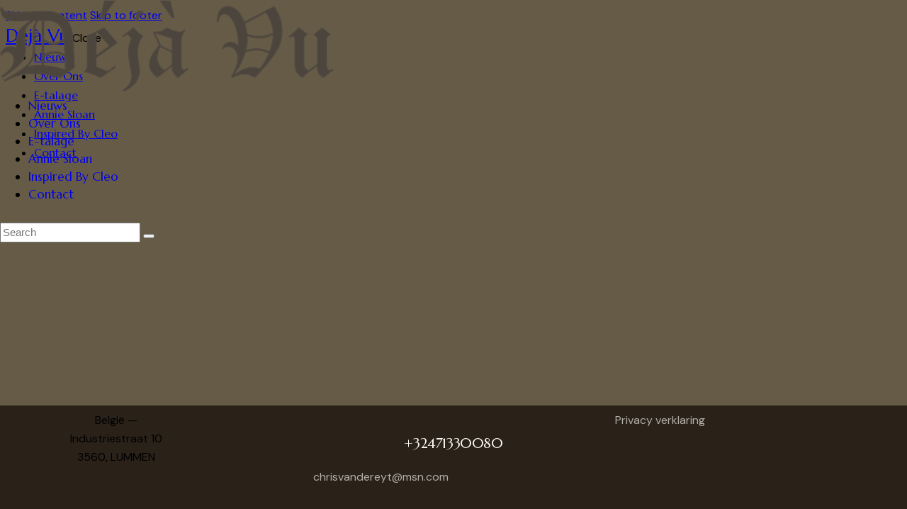

--- FILE ---
content_type: text/html; charset=UTF-8
request_url: https://www.dejavubelgium.be/product/gewei-kapstok-gietijzer/
body_size: 38501
content:
<!DOCTYPE html>
<html data-ps="yes" dir="ltr" lang="nl-BE" prefix="og: https://ogp.me/ns#" class="no-js scheme_light">

<head>
				<meta charset="UTF-8">
					<meta name="viewport" content="width=device-width, initial-scale=1">
		<meta name="format-detection" content="telephone=no">
		<link rel="profile" href="//gmpg.org/xfn/11">
		<title>Gewei kapstok gietijzer - Déjà Vu</title>
<script type="text/template" id="freeze-table-template">
  <div class="frzTbl antiscroll-wrap frzTbl--scrolled-to-left-edge">
    <div class="frzTbl-scroll-overlay antiscroll-inner">
        <div class="frzTbl-scroll-overlay__inner"></div>
    </div>
    <div class="frzTbl-content-wrapper">

        <!-- sticky outer heading -->
        <div class="frzTbl-fixed-heading-wrapper-outer">          
          <div class="frzTbl-fixed-heading-wrapper">
            <div class="frzTbl-fixed-heading-wrapper__inner">
              {{heading}}
            </div>    
          </div>
        </div>

        <!-- column shadows -->
        <div class="frzTbl-frozen-columns-wrapper">
          <!-- left -->
          <div class="frzTbl-frozen-columns-wrapper__columns frzTbl-frozen-columns-wrapper__columns--left {{hide-left-column}}"></div>
          <!-- right -->            
          <div class="frzTbl-frozen-columns-wrapper__columns frzTbl-frozen-columns-wrapper__columns--right {{hide-right-column}}"></div>
        </div>

        <!-- table -->
        <div class="frzTbl-table-wrapper">
          <div class="frzTbl-table-wrapper__inner">
            <div class="frzTbl-table-placeholder"></div>
          </div>
        </div>

    </div>
  </div>
</script><script type="text/template" id="tmpl-wcpt-product-form-loading-modal">
  <div class="wcpt-modal wcpt-product-form-loading-modal" data-wcpt-product-id="{{{ data.product_id }}}">
    <div class="wcpt-modal-content">
      <div class="wcpt-close-modal">
        <!-- close 'x' icon svg -->
        <span class="wcpt-icon wcpt-icon-x wcpt-close-modal-icon">
          <svg xmlns="http://www.w3.org/2000/svg" width="24" height="24" viewBox="0 0 24 24" fill="none" stroke="currentColor" stroke-width="2" stroke-linecap="round" stroke-linejoin="round" class="feather feather-x"><line x1="18" y1="6" x2="6" y2="18"></line><line x1="6" y1="6" x2="18" y2="18"></line>
          </svg>
        </span>
      </div>
      <span class="wcpt-product-form-loading-text">
        <i class="wcpt-ajax-badge">
          <!-- ajax loading icon svg -->
          <svg xmlns="http://www.w3.org/2000/svg" width="24" height="24" viewBox="0 0 24 24" fill="none" stroke="currentColor" stroke-width="2" stroke-linecap="round" stroke-linejoin="round" class="feather feather-loader" color="#384047">
            <line x1="12" y1="2" x2="12" y2="6"></line><line x1="12" y1="18" x2="12" y2="22"></line><line x1="4.93" y1="4.93" x2="7.76" y2="7.76"></line><line x1="16.24" y1="16.24" x2="19.07" y2="19.07"></line><line x1="2" y1="12" x2="6" y2="12"></line><line x1="18" y1="12" x2="22" y2="12"></line><line x1="4.93" y1="19.07" x2="7.76" y2="16.24"></line><line x1="16.24" y1="7.76" x2="19.07" y2="4.93"></line>
          </svg>
        </i>

        Bezig met laden&hellip;      </span>
    </div>
  </div>
</script>
<script type="text/template" id="tmpl-wcpt-cart-checkbox-trigger">
	<div 
		class="wcpt-cart-checkbox-trigger"
		data-wcpt-redirect-url=""
	>
		<style media="screen">
	@media(min-width:1200px){
		.wcpt-cart-checkbox-trigger {
			display: inline-block;
					}
	}
	@media(max-width:1100px){
		.wcpt-cart-checkbox-trigger {
			display: inline-block;
		}
	}

	.wcpt-cart-checkbox-trigger {
		background-color : #4CAF50; border-color : rgba(0, 0, 0, .1); color : rgba(255, 255, 255); 	}

</style>
		<span 
      class="wcpt-icon wcpt-icon-shopping-bag wcpt-cart-checkbox-trigger__shopping-icon "    ><svg xmlns="http://www.w3.org/2000/svg" width="24" height="24" viewBox="0 0 24 24" fill="none" stroke="currentColor" stroke-width="2" stroke-linecap="round" stroke-linejoin="round" class="feather feather-shopping-bag"><path d="M6 2L3 6v14a2 2 0 0 0 2 2h14a2 2 0 0 0 2-2V6l-3-4z"></path><line x1="3" y1="6" x2="21" y2="6"></line><path d="M16 10a4 4 0 0 1-8 0"></path></svg></span>		<span class="wcpt-cart-checkbox-trigger__text">Add selected (<span class="wcpt-total-selected"></span>) to cart</span>
		<span class="wcpt-cart-checkbox-trigger__close">✕</span>
	</div>
</script>
		<!-- All in One SEO 4.9.2 - aioseo.com -->
	<meta name="description" content="Afmetingen: Hoogte: 20cm Breedte: 63cm" />
	<meta name="robots" content="max-image-preview:large" />
	<link rel="canonical" href="https://www.dejavubelgium.be/product/gewei-kapstok-gietijzer/" />
	<meta name="generator" content="All in One SEO (AIOSEO) 4.9.2" />
		<meta property="og:locale" content="nl_BE" />
		<meta property="og:site_name" content="Déjà Vu -" />
		<meta property="og:type" content="article" />
		<meta property="og:title" content="Gewei kapstok gietijzer - Déjà Vu" />
		<meta property="og:description" content="Afmetingen: Hoogte: 20cm Breedte: 63cm" />
		<meta property="og:url" content="https://www.dejavubelgium.be/product/gewei-kapstok-gietijzer/" />
		<meta property="og:image" content="https://usercontent.one/wp/www.dejavubelgium.be/wp-content/uploads/2024/09/logositemobile.png" />
		<meta property="og:image:secure_url" content="https://usercontent.one/wp/www.dejavubelgium.be/wp-content/uploads/2024/09/logositemobile.png" />
		<meta property="article:published_time" content="2016-11-16T15:40:51+00:00" />
		<meta property="article:modified_time" content="2024-11-12T13:19:47+00:00" />
		<meta name="twitter:card" content="summary_large_image" />
		<meta name="twitter:title" content="Gewei kapstok gietijzer - Déjà Vu" />
		<meta name="twitter:description" content="Afmetingen: Hoogte: 20cm Breedte: 63cm" />
		<meta name="twitter:image" content="https://usercontent.one/wp/www.dejavubelgium.be/wp-content/uploads/2024/09/logositemobile.png" />
		<script type="application/ld+json" class="aioseo-schema">
			{"@context":"https:\/\/schema.org","@graph":[{"@type":"BreadcrumbList","@id":"https:\/\/www.dejavubelgium.be\/product\/gewei-kapstok-gietijzer\/#breadcrumblist","itemListElement":[{"@type":"ListItem","@id":"https:\/\/www.dejavubelgium.be#listItem","position":1,"name":"Home","item":"https:\/\/www.dejavubelgium.be","nextItem":{"@type":"ListItem","@id":"https:\/\/www.dejavubelgium.be\/shop\/#listItem","name":"Shop"}},{"@type":"ListItem","@id":"https:\/\/www.dejavubelgium.be\/shop\/#listItem","position":2,"name":"Shop","item":"https:\/\/www.dejavubelgium.be\/shop\/","nextItem":{"@type":"ListItem","@id":"https:\/\/www.dejavubelgium.be\/product-category\/allerhande\/#listItem","name":"Allerhande"},"previousItem":{"@type":"ListItem","@id":"https:\/\/www.dejavubelgium.be#listItem","name":"Home"}},{"@type":"ListItem","@id":"https:\/\/www.dejavubelgium.be\/product-category\/allerhande\/#listItem","position":3,"name":"Allerhande","item":"https:\/\/www.dejavubelgium.be\/product-category\/allerhande\/","nextItem":{"@type":"ListItem","@id":"https:\/\/www.dejavubelgium.be\/product\/gewei-kapstok-gietijzer\/#listItem","name":"Gewei kapstok gietijzer"},"previousItem":{"@type":"ListItem","@id":"https:\/\/www.dejavubelgium.be\/shop\/#listItem","name":"Shop"}},{"@type":"ListItem","@id":"https:\/\/www.dejavubelgium.be\/product\/gewei-kapstok-gietijzer\/#listItem","position":4,"name":"Gewei kapstok gietijzer","previousItem":{"@type":"ListItem","@id":"https:\/\/www.dejavubelgium.be\/product-category\/allerhande\/#listItem","name":"Allerhande"}}]},{"@type":"ItemPage","@id":"https:\/\/www.dejavubelgium.be\/product\/gewei-kapstok-gietijzer\/#itempage","url":"https:\/\/www.dejavubelgium.be\/product\/gewei-kapstok-gietijzer\/","name":"Gewei kapstok gietijzer - D\u00e9j\u00e0 Vu","description":"Afmetingen: Hoogte: 20cm Breedte: 63cm","inLanguage":"nl-BE","isPartOf":{"@id":"https:\/\/www.dejavubelgium.be\/#website"},"breadcrumb":{"@id":"https:\/\/www.dejavubelgium.be\/product\/gewei-kapstok-gietijzer\/#breadcrumblist"},"image":{"@type":"ImageObject","url":"https:\/\/www.dejavubelgium.be\/wp-content\/uploads\/2024\/11\/DSCN3521.jpg","@id":"https:\/\/www.dejavubelgium.be\/product\/gewei-kapstok-gietijzer\/#mainImage","width":1152,"height":768},"primaryImageOfPage":{"@id":"https:\/\/www.dejavubelgium.be\/product\/gewei-kapstok-gietijzer\/#mainImage"},"datePublished":"2016-11-16T15:40:51+01:00","dateModified":"2024-11-12T13:19:47+01:00"},{"@type":"Organization","@id":"https:\/\/www.dejavubelgium.be\/#organization","name":"D\u00e9j\u00e0 Vu","url":"https:\/\/www.dejavubelgium.be\/","logo":{"@type":"ImageObject","url":"https:\/\/www.dejavubelgium.be\/wp-content\/uploads\/2024\/09\/logositemobile.png","@id":"https:\/\/www.dejavubelgium.be\/product\/gewei-kapstok-gietijzer\/#organizationLogo","width":470,"height":129},"image":{"@id":"https:\/\/www.dejavubelgium.be\/product\/gewei-kapstok-gietijzer\/#organizationLogo"}},{"@type":"WebSite","@id":"https:\/\/www.dejavubelgium.be\/#website","url":"https:\/\/www.dejavubelgium.be\/","name":"D\u00e9j\u00e0 Vu","inLanguage":"nl-BE","publisher":{"@id":"https:\/\/www.dejavubelgium.be\/#organization"}}]}
		</script>
		<!-- All in One SEO -->

<link rel='dns-prefetch' href='//fonts.googleapis.com' />
<link rel='dns-prefetch' href='//maxcdn.bootstrapcdn.com' />
<link rel="alternate" type="application/rss+xml" title="Déjà Vu &raquo; feed" href="https://www.dejavubelgium.be/feed/" />
<link rel="alternate" type="application/rss+xml" title="Déjà Vu &raquo; reactiesfeed" href="https://www.dejavubelgium.be/comments/feed/" />
<link rel="alternate" title="oEmbed (JSON)" type="application/json+oembed" href="https://www.dejavubelgium.be/wp-json/oembed/1.0/embed?url=https%3A%2F%2Fwww.dejavubelgium.be%2Fproduct%2Fgewei-kapstok-gietijzer%2F" />
<link rel="alternate" title="oEmbed (XML)" type="text/xml+oembed" href="https://www.dejavubelgium.be/wp-json/oembed/1.0/embed?url=https%3A%2F%2Fwww.dejavubelgium.be%2Fproduct%2Fgewei-kapstok-gietijzer%2F&#038;format=xml" />
			<meta property="og:type" content="article" />
			<meta property="og:url" content="https://www.dejavubelgium.be/product/gewei-kapstok-gietijzer/" />
			<meta property="og:title" content="Gewei kapstok gietijzer" />
			<meta property="og:description" content="Afmetingen:
Hoogte: 20cm
Breedte:" />  
							<meta property="og:image" content="https://usercontent.one/wp/www.dejavubelgium.be/wp-content/uploads/2024/11/DSCN3521.jpg"/>
						<!-- This site uses the Google Analytics by MonsterInsights plugin v9.11.1 - Using Analytics tracking - https://www.monsterinsights.com/ -->
		<!-- Opmerking: MonsterInsights is momenteel niet geconfigureerd op deze site. De website eigenaar moet authenticeren met Google Analytics in de MonsterInsights instellingen scherm. -->
					<!-- No tracking code set -->
				<!-- / Google Analytics by MonsterInsights -->
		<style id='wp-img-auto-sizes-contain-inline-css' type='text/css'>
img:is([sizes=auto i],[sizes^="auto," i]){contain-intrinsic-size:3000px 1500px}
/*# sourceURL=wp-img-auto-sizes-contain-inline-css */
</style>
<link property="stylesheet" rel='stylesheet' id='trx_addons-icons-css' href='https://usercontent.one/wp/www.dejavubelgium.be/wp-content/plugins/trx_addons/css/font-icons/css/trx_addons_icons.css' type='text/css' media='all' />
<link property="stylesheet" rel='stylesheet' id='legacy-font-google_fonts-css' href='https://fonts.googleapis.com/css2?family=Marcellus:ital,wght@0,400;1,400&#038;family=DM+Sans:ital,wght@0,400;0,500;0,700;1,400;1,500;1,700&#038;subset=latin,latin-ext&#038;display=swap' type='text/css' media='all' />
<link property="stylesheet" rel='stylesheet' id='legacy-fontello-css' href='https://usercontent.one/wp/www.dejavubelgium.be/wp-content/themes/legacy/skins/default/css/font-icons/css/fontello.css' type='text/css' media='all' />
<link property="stylesheet" rel='stylesheet' id='sbr_styles-css' href='https://usercontent.one/wp/www.dejavubelgium.be/wp-content/plugins/reviews-feed/assets/css/sbr-styles.min.css?ver=2.1.1' type='text/css' media='all' />
<link property="stylesheet" rel='stylesheet' id='sbi_styles-css' href='https://usercontent.one/wp/www.dejavubelgium.be/wp-content/plugins/instagram-feed/css/sbi-styles.min.css?ver=6.10.0' type='text/css' media='all' />
<link property="stylesheet" rel='stylesheet' id='sby_common_styles-css' href='https://usercontent.one/wp/www.dejavubelgium.be/wp-content/plugins/feeds-for-youtube/public/build/css/sb-youtube-common.css?ver=2.6.2' type='text/css' media='all' />
<link property="stylesheet" rel='stylesheet' id='sby_styles-css' href='https://usercontent.one/wp/www.dejavubelgium.be/wp-content/plugins/feeds-for-youtube/public/build/css/sb-youtube-free.css?ver=2.6.2' type='text/css' media='all' />
<style id='wp-emoji-styles-inline-css' type='text/css'>

	img.wp-smiley, img.emoji {
		display: inline !important;
		border: none !important;
		box-shadow: none !important;
		height: 1em !important;
		width: 1em !important;
		margin: 0 0.07em !important;
		vertical-align: -0.1em !important;
		background: none !important;
		padding: 0 !important;
	}
/*# sourceURL=wp-emoji-styles-inline-css */
</style>
<link property="stylesheet" rel='stylesheet' id='wp-block-library-css' href='https://www.dejavubelgium.be/wp-includes/css/dist/block-library/style.min.css?ver=6.9' type='text/css' media='all' />
<style id='classic-theme-styles-inline-css' type='text/css'>
/*! This file is auto-generated */
.wp-block-button__link{color:#fff;background-color:#32373c;border-radius:9999px;box-shadow:none;text-decoration:none;padding:calc(.667em + 2px) calc(1.333em + 2px);font-size:1.125em}.wp-block-file__button{background:#32373c;color:#fff;text-decoration:none}
/*# sourceURL=/wp-includes/css/classic-themes.min.css */
</style>
<link property="stylesheet" rel='stylesheet' id='aioseo/css/src/vue/standalone/blocks/table-of-contents/global.scss-css' href='https://usercontent.one/wp/www.dejavubelgium.be/wp-content/plugins/all-in-one-seo-pack/dist/Lite/assets/css/table-of-contents/global.e90f6d47.css?ver=4.9.2' type='text/css' media='all' />
<style id='global-styles-inline-css' type='text/css'>
:root{--wp--preset--aspect-ratio--square: 1;--wp--preset--aspect-ratio--4-3: 4/3;--wp--preset--aspect-ratio--3-4: 3/4;--wp--preset--aspect-ratio--3-2: 3/2;--wp--preset--aspect-ratio--2-3: 2/3;--wp--preset--aspect-ratio--16-9: 16/9;--wp--preset--aspect-ratio--9-16: 9/16;--wp--preset--color--black: #000000;--wp--preset--color--cyan-bluish-gray: #abb8c3;--wp--preset--color--white: #ffffff;--wp--preset--color--pale-pink: #f78da7;--wp--preset--color--vivid-red: #cf2e2e;--wp--preset--color--luminous-vivid-orange: #ff6900;--wp--preset--color--luminous-vivid-amber: #fcb900;--wp--preset--color--light-green-cyan: #7bdcb5;--wp--preset--color--vivid-green-cyan: #00d084;--wp--preset--color--pale-cyan-blue: #8ed1fc;--wp--preset--color--vivid-cyan-blue: #0693e3;--wp--preset--color--vivid-purple: #9b51e0;--wp--preset--color--bg-color: #ffffff;--wp--preset--color--bd-color: #E0DDD4;--wp--preset--color--text-dark: #39352D;--wp--preset--color--text-light: #8B8984;--wp--preset--color--text-link: #9F8752;--wp--preset--color--text-hover: #91753B;--wp--preset--color--text-link-2: #9F5252;--wp--preset--color--text-hover-2: #913B3B;--wp--preset--color--text-link-3: #999F52;--wp--preset--color--text-hover-3: #83893C;--wp--preset--gradient--vivid-cyan-blue-to-vivid-purple: linear-gradient(135deg,rgb(6,147,227) 0%,rgb(155,81,224) 100%);--wp--preset--gradient--light-green-cyan-to-vivid-green-cyan: linear-gradient(135deg,rgb(122,220,180) 0%,rgb(0,208,130) 100%);--wp--preset--gradient--luminous-vivid-amber-to-luminous-vivid-orange: linear-gradient(135deg,rgb(252,185,0) 0%,rgb(255,105,0) 100%);--wp--preset--gradient--luminous-vivid-orange-to-vivid-red: linear-gradient(135deg,rgb(255,105,0) 0%,rgb(207,46,46) 100%);--wp--preset--gradient--very-light-gray-to-cyan-bluish-gray: linear-gradient(135deg,rgb(238,238,238) 0%,rgb(169,184,195) 100%);--wp--preset--gradient--cool-to-warm-spectrum: linear-gradient(135deg,rgb(74,234,220) 0%,rgb(151,120,209) 20%,rgb(207,42,186) 40%,rgb(238,44,130) 60%,rgb(251,105,98) 80%,rgb(254,248,76) 100%);--wp--preset--gradient--blush-light-purple: linear-gradient(135deg,rgb(255,206,236) 0%,rgb(152,150,240) 100%);--wp--preset--gradient--blush-bordeaux: linear-gradient(135deg,rgb(254,205,165) 0%,rgb(254,45,45) 50%,rgb(107,0,62) 100%);--wp--preset--gradient--luminous-dusk: linear-gradient(135deg,rgb(255,203,112) 0%,rgb(199,81,192) 50%,rgb(65,88,208) 100%);--wp--preset--gradient--pale-ocean: linear-gradient(135deg,rgb(255,245,203) 0%,rgb(182,227,212) 50%,rgb(51,167,181) 100%);--wp--preset--gradient--electric-grass: linear-gradient(135deg,rgb(202,248,128) 0%,rgb(113,206,126) 100%);--wp--preset--gradient--midnight: linear-gradient(135deg,rgb(2,3,129) 0%,rgb(40,116,252) 100%);--wp--preset--font-size--small: 13px;--wp--preset--font-size--medium: 20px;--wp--preset--font-size--large: 36px;--wp--preset--font-size--x-large: 42px;--wp--preset--spacing--20: 0.44rem;--wp--preset--spacing--30: 0.67rem;--wp--preset--spacing--40: 1rem;--wp--preset--spacing--50: 1.5rem;--wp--preset--spacing--60: 2.25rem;--wp--preset--spacing--70: 3.38rem;--wp--preset--spacing--80: 5.06rem;--wp--preset--shadow--natural: 6px 6px 9px rgba(0, 0, 0, 0.2);--wp--preset--shadow--deep: 12px 12px 50px rgba(0, 0, 0, 0.4);--wp--preset--shadow--sharp: 6px 6px 0px rgba(0, 0, 0, 0.2);--wp--preset--shadow--outlined: 6px 6px 0px -3px rgb(255, 255, 255), 6px 6px rgb(0, 0, 0);--wp--preset--shadow--crisp: 6px 6px 0px rgb(0, 0, 0);}:where(.is-layout-flex){gap: 0.5em;}:where(.is-layout-grid){gap: 0.5em;}body .is-layout-flex{display: flex;}.is-layout-flex{flex-wrap: wrap;align-items: center;}.is-layout-flex > :is(*, div){margin: 0;}body .is-layout-grid{display: grid;}.is-layout-grid > :is(*, div){margin: 0;}:where(.wp-block-columns.is-layout-flex){gap: 2em;}:where(.wp-block-columns.is-layout-grid){gap: 2em;}:where(.wp-block-post-template.is-layout-flex){gap: 1.25em;}:where(.wp-block-post-template.is-layout-grid){gap: 1.25em;}.has-black-color{color: var(--wp--preset--color--black) !important;}.has-cyan-bluish-gray-color{color: var(--wp--preset--color--cyan-bluish-gray) !important;}.has-white-color{color: var(--wp--preset--color--white) !important;}.has-pale-pink-color{color: var(--wp--preset--color--pale-pink) !important;}.has-vivid-red-color{color: var(--wp--preset--color--vivid-red) !important;}.has-luminous-vivid-orange-color{color: var(--wp--preset--color--luminous-vivid-orange) !important;}.has-luminous-vivid-amber-color{color: var(--wp--preset--color--luminous-vivid-amber) !important;}.has-light-green-cyan-color{color: var(--wp--preset--color--light-green-cyan) !important;}.has-vivid-green-cyan-color{color: var(--wp--preset--color--vivid-green-cyan) !important;}.has-pale-cyan-blue-color{color: var(--wp--preset--color--pale-cyan-blue) !important;}.has-vivid-cyan-blue-color{color: var(--wp--preset--color--vivid-cyan-blue) !important;}.has-vivid-purple-color{color: var(--wp--preset--color--vivid-purple) !important;}.has-black-background-color{background-color: var(--wp--preset--color--black) !important;}.has-cyan-bluish-gray-background-color{background-color: var(--wp--preset--color--cyan-bluish-gray) !important;}.has-white-background-color{background-color: var(--wp--preset--color--white) !important;}.has-pale-pink-background-color{background-color: var(--wp--preset--color--pale-pink) !important;}.has-vivid-red-background-color{background-color: var(--wp--preset--color--vivid-red) !important;}.has-luminous-vivid-orange-background-color{background-color: var(--wp--preset--color--luminous-vivid-orange) !important;}.has-luminous-vivid-amber-background-color{background-color: var(--wp--preset--color--luminous-vivid-amber) !important;}.has-light-green-cyan-background-color{background-color: var(--wp--preset--color--light-green-cyan) !important;}.has-vivid-green-cyan-background-color{background-color: var(--wp--preset--color--vivid-green-cyan) !important;}.has-pale-cyan-blue-background-color{background-color: var(--wp--preset--color--pale-cyan-blue) !important;}.has-vivid-cyan-blue-background-color{background-color: var(--wp--preset--color--vivid-cyan-blue) !important;}.has-vivid-purple-background-color{background-color: var(--wp--preset--color--vivid-purple) !important;}.has-black-border-color{border-color: var(--wp--preset--color--black) !important;}.has-cyan-bluish-gray-border-color{border-color: var(--wp--preset--color--cyan-bluish-gray) !important;}.has-white-border-color{border-color: var(--wp--preset--color--white) !important;}.has-pale-pink-border-color{border-color: var(--wp--preset--color--pale-pink) !important;}.has-vivid-red-border-color{border-color: var(--wp--preset--color--vivid-red) !important;}.has-luminous-vivid-orange-border-color{border-color: var(--wp--preset--color--luminous-vivid-orange) !important;}.has-luminous-vivid-amber-border-color{border-color: var(--wp--preset--color--luminous-vivid-amber) !important;}.has-light-green-cyan-border-color{border-color: var(--wp--preset--color--light-green-cyan) !important;}.has-vivid-green-cyan-border-color{border-color: var(--wp--preset--color--vivid-green-cyan) !important;}.has-pale-cyan-blue-border-color{border-color: var(--wp--preset--color--pale-cyan-blue) !important;}.has-vivid-cyan-blue-border-color{border-color: var(--wp--preset--color--vivid-cyan-blue) !important;}.has-vivid-purple-border-color{border-color: var(--wp--preset--color--vivid-purple) !important;}.has-vivid-cyan-blue-to-vivid-purple-gradient-background{background: var(--wp--preset--gradient--vivid-cyan-blue-to-vivid-purple) !important;}.has-light-green-cyan-to-vivid-green-cyan-gradient-background{background: var(--wp--preset--gradient--light-green-cyan-to-vivid-green-cyan) !important;}.has-luminous-vivid-amber-to-luminous-vivid-orange-gradient-background{background: var(--wp--preset--gradient--luminous-vivid-amber-to-luminous-vivid-orange) !important;}.has-luminous-vivid-orange-to-vivid-red-gradient-background{background: var(--wp--preset--gradient--luminous-vivid-orange-to-vivid-red) !important;}.has-very-light-gray-to-cyan-bluish-gray-gradient-background{background: var(--wp--preset--gradient--very-light-gray-to-cyan-bluish-gray) !important;}.has-cool-to-warm-spectrum-gradient-background{background: var(--wp--preset--gradient--cool-to-warm-spectrum) !important;}.has-blush-light-purple-gradient-background{background: var(--wp--preset--gradient--blush-light-purple) !important;}.has-blush-bordeaux-gradient-background{background: var(--wp--preset--gradient--blush-bordeaux) !important;}.has-luminous-dusk-gradient-background{background: var(--wp--preset--gradient--luminous-dusk) !important;}.has-pale-ocean-gradient-background{background: var(--wp--preset--gradient--pale-ocean) !important;}.has-electric-grass-gradient-background{background: var(--wp--preset--gradient--electric-grass) !important;}.has-midnight-gradient-background{background: var(--wp--preset--gradient--midnight) !important;}.has-small-font-size{font-size: var(--wp--preset--font-size--small) !important;}.has-medium-font-size{font-size: var(--wp--preset--font-size--medium) !important;}.has-large-font-size{font-size: var(--wp--preset--font-size--large) !important;}.has-x-large-font-size{font-size: var(--wp--preset--font-size--x-large) !important;}
:where(.wp-block-post-template.is-layout-flex){gap: 1.25em;}:where(.wp-block-post-template.is-layout-grid){gap: 1.25em;}
:where(.wp-block-term-template.is-layout-flex){gap: 1.25em;}:where(.wp-block-term-template.is-layout-grid){gap: 1.25em;}
:where(.wp-block-columns.is-layout-flex){gap: 2em;}:where(.wp-block-columns.is-layout-grid){gap: 2em;}
:root :where(.wp-block-pullquote){font-size: 1.5em;line-height: 1.6;}
/*# sourceURL=global-styles-inline-css */
</style>
<link property="stylesheet" rel='stylesheet' id='advanced-popups-css' href='https://usercontent.one/wp/www.dejavubelgium.be/wp-content/plugins/advanced-popups/public/css/advanced-popups-public.css?ver=1.2.2' type='text/css' media='all' />
<link property="stylesheet" rel='stylesheet' id='contact-form-7-css' href='https://usercontent.one/wp/www.dejavubelgium.be/wp-content/plugins/contact-form-7/includes/css/styles.css?ver=6.1.4' type='text/css' media='all' />
<link property="stylesheet" rel='stylesheet' id='ctf_styles-css' href='https://usercontent.one/wp/www.dejavubelgium.be/wp-content/plugins/custom-twitter-feeds/css/ctf-styles.min.css?ver=2.3.1' type='text/css' media='all' />
<link property="stylesheet" rel='stylesheet' id='magnific-popup-css' href='https://usercontent.one/wp/www.dejavubelgium.be/wp-content/plugins/trx_addons/js/magnific/magnific-popup.min.css' type='text/css' media='all' />
<link property="stylesheet" rel='stylesheet' id='antiscroll-css' href='https://usercontent.one/wp/www.dejavubelgium.be/wp-content/plugins/wc-product-table-lite/assets/antiscroll/css.min.css?ver=4.6.2' type='text/css' media='all' />
<link property="stylesheet" rel='stylesheet' id='freeze_table-css' href='https://usercontent.one/wp/www.dejavubelgium.be/wp-content/plugins/wc-product-table-lite/assets/freeze_table_v2/css.min.css?ver=4.6.2' type='text/css' media='all' />
<link property="stylesheet" rel='stylesheet' id='wc-photoswipe-css' href='https://usercontent.one/wp/www.dejavubelgium.be/wp-content/plugins/woocommerce/assets/css/photoswipe/photoswipe.min.css?ver=4.6.2' type='text/css' media='all' />
<link property="stylesheet" rel='stylesheet' id='wc-photoswipe-default-skin-css' href='https://usercontent.one/wp/www.dejavubelgium.be/wp-content/plugins/woocommerce/assets/css/photoswipe/default-skin/default-skin.min.css?ver=4.6.2' type='text/css' media='all' />
<link property="stylesheet" rel='stylesheet' id='multirange-css' href='https://usercontent.one/wp/www.dejavubelgium.be/wp-content/plugins/wc-product-table-lite/assets/multirange/css.min.css?ver=4.6.2' type='text/css' media='all' />
<link property="stylesheet" rel='stylesheet' id='wcpt-css' href='https://usercontent.one/wp/www.dejavubelgium.be/wp-content/plugins/wc-product-table-lite/assets/css.min.css?ver=4.6.2' type='text/css' media='all' />
<style id='wcpt-inline-css' type='text/css'>

    .mejs-button>button {
      background: transparent url(https://www.dejavubelgium.be/wp-includes/js/mediaelement/mejs-controls.svg) !important;
    }
    .mejs-mute>button {
      background-position: -60px 0 !important;
    }    
    .mejs-unmute>button {
      background-position: -40px 0 !important;
    }    
    .mejs-pause>button {
      background-position: -20px 0 !important;
    }    
  
/*# sourceURL=wcpt-inline-css */
</style>
<link property="stylesheet" rel='stylesheet' id='mediaelement-css' href='https://www.dejavubelgium.be/wp-includes/js/mediaelement/mediaelementplayer-legacy.min.css?ver=4.2.17' type='text/css' media='all' />
<link property="stylesheet" rel='stylesheet' id='wp-mediaelement-css' href='https://www.dejavubelgium.be/wp-includes/js/mediaelement/wp-mediaelement.min.css?ver=6.9' type='text/css' media='all' />
<link property="stylesheet" rel='stylesheet' id='photoswipe-css' href='https://usercontent.one/wp/www.dejavubelgium.be/wp-content/plugins/woocommerce/assets/css/photoswipe/photoswipe.min.css?ver=10.4.3' type='text/css' media='all' />
<link property="stylesheet" rel='stylesheet' id='photoswipe-default-skin-css' href='https://usercontent.one/wp/www.dejavubelgium.be/wp-content/plugins/woocommerce/assets/css/photoswipe/default-skin/default-skin.min.css?ver=10.4.3' type='text/css' media='all' />
<link property="stylesheet" rel='stylesheet' id='woocommerce-layout-css' href='https://usercontent.one/wp/www.dejavubelgium.be/wp-content/plugins/woocommerce/assets/css/woocommerce-layout.css?ver=10.4.3' type='text/css' media='all' />
<link property="stylesheet" rel='stylesheet' id='woocommerce-smallscreen-css' href='https://usercontent.one/wp/www.dejavubelgium.be/wp-content/plugins/woocommerce/assets/css/woocommerce-smallscreen.css?ver=10.4.3' type='text/css' media='only screen and (max-width: 768px)' />
<link property="stylesheet" rel='stylesheet' id='woocommerce-general-css' href='https://usercontent.one/wp/www.dejavubelgium.be/wp-content/plugins/woocommerce/assets/css/woocommerce.css?ver=10.4.3' type='text/css' media='all' />
<style id='woocommerce-inline-inline-css' type='text/css'>
.woocommerce form .form-row .required { visibility: visible; }
/*# sourceURL=woocommerce-inline-inline-css */
</style>
<link property="stylesheet" rel='stylesheet' id='cff-css' href='https://usercontent.one/wp/www.dejavubelgium.be/wp-content/plugins/custom-facebook-feed/assets/css/cff-style.min.css?ver=4.3.4' type='text/css' media='all' />
<link property="stylesheet" rel='stylesheet' id='sb-font-awesome-css' href='https://maxcdn.bootstrapcdn.com/font-awesome/4.7.0/css/font-awesome.min.css?ver=6.9' type='text/css' media='all' />
<link property="stylesheet" rel='stylesheet' id='slick-css' href='https://usercontent.one/wp/www.dejavubelgium.be/wp-content/plugins/woo-smart-quick-view/assets/libs/slick/slick.css?ver=6.9' type='text/css' media='all' />
<link property="stylesheet" rel='stylesheet' id='perfect-scrollbar-css' href='https://usercontent.one/wp/www.dejavubelgium.be/wp-content/plugins/woo-smart-quick-view/assets/libs/perfect-scrollbar/css/perfect-scrollbar.min.css?ver=6.9' type='text/css' media='all' />
<link property="stylesheet" rel='stylesheet' id='perfect-scrollbar-wpc-css' href='https://usercontent.one/wp/www.dejavubelgium.be/wp-content/plugins/woo-smart-quick-view/assets/libs/perfect-scrollbar/css/custom-theme.css?ver=6.9' type='text/css' media='all' />
<link property="stylesheet" rel='stylesheet' id='woosq-feather-css' href='https://usercontent.one/wp/www.dejavubelgium.be/wp-content/plugins/woo-smart-quick-view/assets/libs/feather/feather.css?ver=6.9' type='text/css' media='all' />
<link property="stylesheet" rel='stylesheet' id='woosq-frontend-css' href='https://usercontent.one/wp/www.dejavubelgium.be/wp-content/plugins/woo-smart-quick-view/assets/css/frontend.css?ver=4.2.8' type='text/css' media='all' />
<link property="stylesheet" rel='stylesheet' id='ywctm-frontend-css' href='https://usercontent.one/wp/www.dejavubelgium.be/wp-content/plugins/yith-woocommerce-catalog-mode/assets/css/frontend.min.css?ver=2.51.0' type='text/css' media='all' />
<style id='ywctm-frontend-inline-css' type='text/css'>
form.cart button.single_add_to_cart_button, .ppc-button-wrapper, .wc-ppcp-paylater-msg__container, form.cart .quantity, .widget.woocommerce.widget_shopping_cart{display: none !important}
/*# sourceURL=ywctm-frontend-inline-css */
</style>
<link property="stylesheet" rel='stylesheet' id='lastudio-kit-base-css' href='https://usercontent.one/wp/www.dejavubelgium.be/wp-content/plugins/lastudio-element-kit/assets/css/lastudio-kit-base.min.css?ver=1.5.6.3' type='text/css' media='all' />
<link property="stylesheet" rel='stylesheet' id='lastudio-kit-woocommerce-css' href='https://usercontent.one/wp/www.dejavubelgium.be/wp-content/plugins/lastudio-element-kit/assets/css/lastudio-kit-woocommerce.min.css?ver=1.5.6.3' type='text/css' media='all' />
<link property="stylesheet" rel='stylesheet' id='trx_addons-css' href='https://usercontent.one/wp/www.dejavubelgium.be/wp-content/plugins/trx_addons/css/__styles.css' type='text/css' media='all' />
<link property="stylesheet" rel='stylesheet' id='trx_addons-sc_content-css' href='https://usercontent.one/wp/www.dejavubelgium.be/wp-content/plugins/trx_addons/components/shortcodes/content/content.css' type='text/css' media='all' />
<link property="stylesheet" rel='stylesheet' id='trx_addons-sc_content-responsive-css' href='https://usercontent.one/wp/www.dejavubelgium.be/wp-content/plugins/trx_addons/components/shortcodes/content/content.responsive.css' type='text/css' media='(max-width:1439px)' />
<link property="stylesheet" rel='stylesheet' id='trx_addons-sc_icons-css' href='https://usercontent.one/wp/www.dejavubelgium.be/wp-content/plugins/trx_addons/components/shortcodes/icons/icons.css' type='text/css' media='all' />
<link property="stylesheet" rel='stylesheet' id='trx_addons-sc_icons-responsive-css' href='https://usercontent.one/wp/www.dejavubelgium.be/wp-content/plugins/trx_addons/components/shortcodes/icons/icons.responsive.css' type='text/css' media='(max-width:1279px)' />
<link property="stylesheet" rel='stylesheet' id='trx_addons-animations-css' href='https://usercontent.one/wp/www.dejavubelgium.be/wp-content/plugins/trx_addons/css/trx_addons.animations.css' type='text/css' media='all' />
<link property="stylesheet" rel='stylesheet' id='trx_addons-woocommerce-css' href='https://usercontent.one/wp/www.dejavubelgium.be/wp-content/plugins/trx_addons/components/api/woocommerce/woocommerce.css' type='text/css' media='all' />
<link property="stylesheet" rel='stylesheet' id='elementor-frontend-css' href='https://usercontent.one/wp/www.dejavubelgium.be/wp-content/uploads/elementor/css/custom-frontend.min.css?ver=1767875459' type='text/css' media='all' />
<style id='elementor-frontend-inline-css' type='text/css'>
[class*=col-mob-],[class*=col-tabp-],[class*=col-tab-],[class*=col-lap-],[class*=col-desk-]{--gw:inherit;--gfw:0 0 var(--gw);position:relative;min-height:1px;padding:10px;box-sizing:border-box;width:100%;flex:var(--gfw);max-width:var(--gw)}.col-mob-1{--gw:calc(100%/1)}.col-mob-2{--gw:calc(100%/2)}.col-mob-3{--gw:calc(100%/3)}.col-mob-4{--gw:calc(100%/4)}.col-mob-5{--gw:calc(100%/5)}.col-mob-6{--gw:calc(100%/6)}.col-mob-7{--gw:calc(100%/7)}.col-mob-8{--gw:calc(100%/8)}.col-mob-9{--gw:calc(100%/9)}.col-mob-10{--gw:calc(100%/10)}@media(min-width:768px){.col-tabp-1{--gw:calc(100%/1)}.col-tabp-2{--gw:calc(100%/2)}.col-tabp-3{--gw:calc(100%/3)}.col-tabp-4{--gw:calc(100%/4)}.col-tabp-5{--gw:calc(100%/5)}.col-tabp-6{--gw:calc(100%/6)}.col-tabp-7{--gw:calc(100%/7)}.col-tabp-8{--gw:calc(100%/8)}.col-tabp-9{--gw:calc(100%/9)}.col-tabp-10{--gw:calc(100%/10)}}@media(min-width:992px){.col-tab-1{--gw:calc(100%/1)}.col-tab-2{--gw:calc(100%/2)}.col-tab-3{--gw:calc(100%/3)}.col-tab-4{--gw:calc(100%/4)}.col-tab-5{--gw:calc(100%/5)}.col-tab-6{--gw:calc(100%/6)}.col-tab-7{--gw:calc(100%/7)}.col-tab-8{--gw:calc(100%/8)}.col-tab-9{--gw:calc(100%/9)}.col-tab-10{--gw:calc(100%/10)}}@media(min-width:1280px){.col-lap-1{--gw:calc(100%/1)}.col-lap-2{--gw:calc(100%/2)}.col-lap-3{--gw:calc(100%/3)}.col-lap-4{--gw:calc(100%/4)}.col-lap-5{--gw:calc(100%/5)}.col-lap-6{--gw:calc(100%/6)}.col-lap-7{--gw:calc(100%/7)}.col-lap-8{--gw:calc(100%/8)}.col-lap-9{--gw:calc(100%/9)}.col-lap-10{--gw:calc(100%/10)}}@media(min-width:1600px){.col-desk-1{--gw:calc(100%/1)}.col-desk-2{--gw:calc(100%/2)}.col-desk-3{--gw:calc(100%/3)}.col-desk-4{--gw:calc(100%/4)}.col-desk-5{--gw:calc(100%/5)}.col-desk-6{--gw:calc(100%/6)}.col-desk-7{--gw:calc(100%/7)}.col-desk-8{--gw:calc(100%/8)}.col-desk-9{--gw:calc(100%/9)}.col-desk-10{--gw:calc(100%/10)}}@media(max-width:1599px){.elementor-element.lakit-col-width-auto-laptop{width:auto!important}.elementor-element.lakit-col-width-auto-laptop.lakit-col-align-left{margin-right:auto}.elementor-element.lakit-col-width-auto-laptop.lakit-col-align-right{margin-left:auto}.elementor-element.lakit-col-width-auto-laptop.lakit-col-align-center{margin-left:auto;margin-right:auto}}@media(max-width:1279px){.elementor-element.lakit-col-width-auto-tablet{width:auto!important}.elementor-element.lakit-col-width-auto-tablet.lakit-col-align-left{margin-right:auto}.elementor-element.lakit-col-width-auto-tablet.lakit-col-align-right{margin-left:auto}.elementor-element.lakit-col-width-auto-tablet.lakit-col-align-center{margin-left:auto;margin-right:auto}}@media(max-width:991px){.elementor-element.lakit-col-width-auto-mobile_extra{width:auto!important}.elementor-element.lakit-col-width-auto-mobile_extra.lakit-col-align-left{margin-right:auto}.elementor-element.lakit-col-width-auto-mobile_extra.lakit-col-align-right{margin-left:auto}.elementor-element.lakit-col-width-auto-mobile_extra.lakit-col-align-center{margin-left:auto;margin-right:auto}}@media(max-width:767px){.elementor-element.lakit-col-width-auto-mobile{width:auto!important}.elementor-element.lakit-col-width-auto-mobile.lakit-col-align-left{margin-right:auto}.elementor-element.lakit-col-width-auto-mobile.lakit-col-align-right{margin-left:auto}.elementor-element.lakit-col-width-auto-mobile.lakit-col-align-center{margin-left:auto;margin-right:auto}}
.elementor-kit-6{--e-global-color-primary:#E0DEDA;--e-global-color-secondary:#655B46;--e-global-color-text:#FFFFFF;--e-global-color-accent:#FFFFFF;--e-global-typography-primary-font-family:"Libre Baskerville";--e-global-typography-secondary-font-family:"Tangerine";background-color:var( --e-global-color-secondary );}.elementor-section.elementor-section-boxed > .elementor-container{max-width:1630px;}.e-con{--container-max-width:1630px;}.elementor-widget:not(:last-child){margin-block-end:0px;}.elementor-element{--widgets-spacing:0px 0px;--widgets-spacing-row:0px;--widgets-spacing-column:0px;}{}h1.entry-title{display:var(--page-title-display);}@media(max-width:1279px){.elementor-section.elementor-section-boxed > .elementor-container{max-width:1024px;}.e-con{--container-max-width:1024px;}}@media(max-width:767px){.elementor-section.elementor-section-boxed > .elementor-container{max-width:767px;}.e-con{--container-max-width:767px;}}
/*# sourceURL=elementor-frontend-inline-css */
</style>
<link property="stylesheet" rel='stylesheet' id='cffstyles-css' href='https://usercontent.one/wp/www.dejavubelgium.be/wp-content/plugins/custom-facebook-feed/assets/css/cff-style.min.css?ver=4.3.4' type='text/css' media='all' />
<link property="stylesheet" rel='stylesheet' id='sby-common-styles-css' href='https://usercontent.one/wp/www.dejavubelgium.be/wp-content/plugins/feeds-for-youtube/css/https://usercontent.one/wp/www.dejavubelgium.be/wp-content/plugins/feeds-for-youtube/public/build/css/sb-youtube-common.css?ver=2.6.2' type='text/css' media='all' />
<link property="stylesheet" rel='stylesheet' id='sby-styles-css' href='https://usercontent.one/wp/www.dejavubelgium.be/wp-content/plugins/feeds-for-youtube/css/https://usercontent.one/wp/www.dejavubelgium.be/wp-content/plugins/feeds-for-youtube/public/build/css/sb-youtube-free.css?ver=2.6.2' type='text/css' media='all' />
<link property="stylesheet" rel='stylesheet' id='sbistyles-css' href='https://usercontent.one/wp/www.dejavubelgium.be/wp-content/plugins/instagram-feed/css/sbi-styles.min.css?ver=6.10.0' type='text/css' media='all' />
<link property="stylesheet" rel='stylesheet' id='elementor-gf-local-librebaskerville-css' href='https://usercontent.one/wp/www.dejavubelgium.be/wp-content/uploads/elementor/google-fonts/css/librebaskerville.css?ver=1742504099' type='text/css' media='all' />
<link property="stylesheet" rel='stylesheet' id='elementor-gf-local-tangerine-css' href='https://usercontent.one/wp/www.dejavubelgium.be/wp-content/uploads/elementor/google-fonts/css/tangerine.css?ver=1742504099' type='text/css' media='all' />
<link property="stylesheet" rel='stylesheet' id='eael-general-css' href='https://usercontent.one/wp/www.dejavubelgium.be/wp-content/plugins/essential-addons-for-elementor-lite/assets/front-end/css/view/general.min.css?ver=6.5.5' type='text/css' media='all' />

<style id="elementor-post-30">.elementor-30 .elementor-element.elementor-element-50a99992:not(.elementor-motion-effects-element-type-background), .elementor-30 .elementor-element.elementor-element-50a99992 > .elementor-motion-effects-container > .elementor-motion-effects-layer{background-color:#2A2119;}.elementor-30 .elementor-element.elementor-element-50a99992 .trx_addons_bg_text{z-index:0;}.elementor-30 .elementor-element.elementor-element-50a99992 .trx_addons_bg_text.trx_addons_marquee_wrap:not(.trx_addons_marquee_reverse) .trx_addons_marquee_element{padding-right:50px;}.elementor-30 .elementor-element.elementor-element-50a99992 .trx_addons_bg_text.trx_addons_marquee_wrap.trx_addons_marquee_reverse .trx_addons_marquee_element{padding-left:50px;}.elementor-30 .elementor-element.elementor-element-50a99992{transition:background 0.3s, border 0.3s, border-radius 0.3s, box-shadow 0.3s;padding:0px 0px 0px 0px;}.elementor-30 .elementor-element.elementor-element-50a99992 > .elementor-background-overlay{transition:background 0.3s, border-radius 0.3s, opacity 0.3s;}.elementor-30 .elementor-element.elementor-element-4453109b.elementor-element{--flex-grow:0;--flex-shrink:0;}.trx-addons-layout--edit-mode .trx-addons-layout__inner{background-color:var(--theme-color-bg_color);}.trx-addons-layout--single-preview .trx-addons-layout__inner{background-color:var(--theme-color-bg_color);}@media(max-width:1279px) and (min-width:768px){.elementor-30 .elementor-element.elementor-element-74a0fd24{width:33.3%;}.elementor-30 .elementor-element.elementor-element-41a403b0{width:33.3%;}.elementor-30 .elementor-element.elementor-element-26053fcb{width:33.3%;}}@media(max-width:1599px){.elementor-30 .elementor-element.elementor-element-4453109b{width:var( --container-widget-width, 297.477px );max-width:297.477px;--container-widget-width:297.477px;--container-widget-flex-grow:0;}}@media(max-width:767px){.elementor-30 .elementor-element.elementor-element-41a403b0 > .elementor-element-populated{margin:10px 0px 0px 0px;--e-column-margin-right:0px;--e-column-margin-left:0px;}.elementor-30 .elementor-element.elementor-element-26053fcb > .elementor-element-populated{margin:10px 0px 0px 0px;--e-column-margin-right:0px;--e-column-margin-left:0px;}}</style>
<style>.elementor-30 .elementor-element.elementor-element-50a99992:not(.elementor-motion-effects-element-type-background), .elementor-30 .elementor-element.elementor-element-50a99992 > .elementor-motion-effects-container > .elementor-motion-effects-layer{background-color:#2A2119;}.elementor-30 .elementor-element.elementor-element-50a99992 .trx_addons_bg_text{z-index:0;}.elementor-30 .elementor-element.elementor-element-50a99992 .trx_addons_bg_text.trx_addons_marquee_wrap:not(.trx_addons_marquee_reverse) .trx_addons_marquee_element{padding-right:50px;}.elementor-30 .elementor-element.elementor-element-50a99992 .trx_addons_bg_text.trx_addons_marquee_wrap.trx_addons_marquee_reverse .trx_addons_marquee_element{padding-left:50px;}.elementor-30 .elementor-element.elementor-element-50a99992{transition:background 0.3s, border 0.3s, border-radius 0.3s, box-shadow 0.3s;padding:0px 0px 0px 0px;}.elementor-30 .elementor-element.elementor-element-50a99992 > .elementor-background-overlay{transition:background 0.3s, border-radius 0.3s, opacity 0.3s;}.elementor-30 .elementor-element.elementor-element-4453109b.elementor-element{--flex-grow:0;--flex-shrink:0;}.trx-addons-layout--edit-mode .trx-addons-layout__inner{background-color:var(--theme-color-bg_color);}.trx-addons-layout--single-preview .trx-addons-layout__inner{background-color:var(--theme-color-bg_color);}@media(max-width:1279px) and (min-width:768px){.elementor-30 .elementor-element.elementor-element-74a0fd24{width:33.3%;}.elementor-30 .elementor-element.elementor-element-41a403b0{width:33.3%;}.elementor-30 .elementor-element.elementor-element-26053fcb{width:33.3%;}}@media(max-width:1599px){.elementor-30 .elementor-element.elementor-element-4453109b{width:var( --container-widget-width, 297.477px );max-width:297.477px;--container-widget-width:297.477px;--container-widget-flex-grow:0;}}@media(max-width:767px){.elementor-30 .elementor-element.elementor-element-41a403b0 > .elementor-element-populated{margin:10px 0px 0px 0px;--e-column-margin-right:0px;--e-column-margin-left:0px;}.elementor-30 .elementor-element.elementor-element-26053fcb > .elementor-element-populated{margin:10px 0px 0px 0px;--e-column-margin-right:0px;--e-column-margin-left:0px;}}</style>
<link property="stylesheet" rel='stylesheet' id='wc-blocks-style-css' href='https://usercontent.one/wp/www.dejavubelgium.be/wp-content/plugins/woocommerce/assets/client/blocks/wc-blocks.css?ver=wc-10.4.3' type='text/css' media='all' />
<link property="stylesheet" rel='stylesheet' id='rs-plugin-settings-css' href='https://usercontent.one/wp/www.dejavubelgium.be/wp-content/plugins/revslider/public/assets/css/rs6.css?ver=6.6.18' type='text/css' media='all' />
<style id='rs-plugin-settings-inline-css' type='text/css'>
#rs-demo-id {}
/*# sourceURL=rs-plugin-settings-inline-css */
</style>
<link property="stylesheet" rel='stylesheet' id='legacy-style-css' href='https://usercontent.one/wp/www.dejavubelgium.be/wp-content/themes/legacy/style.css' type='text/css' media='all' />
<link property="stylesheet" rel='stylesheet' id='legacy-skin-default-css' href='https://usercontent.one/wp/www.dejavubelgium.be/wp-content/themes/legacy/skins/default/css/style.css' type='text/css' media='all' />
<link property="stylesheet" rel='stylesheet' id='legacy-plugins-css' href='https://usercontent.one/wp/www.dejavubelgium.be/wp-content/themes/legacy/skins/default/css/__plugins.css' type='text/css' media='all' />
<link property="stylesheet" rel='stylesheet' id='legacy-woocommerce-css' href='https://usercontent.one/wp/www.dejavubelgium.be/wp-content/themes/legacy/skins/default/plugins/woocommerce/woocommerce.css' type='text/css' media='all' />
<link property="stylesheet" rel='stylesheet' id='legacy-woocommerce-extensions-css' href='https://usercontent.one/wp/www.dejavubelgium.be/wp-content/themes/legacy/skins/default/plugins/woocommerce/woocommerce-extensions.css' type='text/css' media='all' />
<link property="stylesheet" rel='stylesheet' id='legacy-custom-css' href='https://usercontent.one/wp/www.dejavubelgium.be/wp-content/themes/legacy/css/__custom-inline.css' type='text/css' media='all' />
<style id='legacy-custom-inline-css' type='text/css'>
:root{--theme-var-page_width:1600px;--theme-var-page_boxed_extra:60px;--theme-var-page_fullwide_max:1920px;--theme-var-page_fullwide_extra:60px;--theme-var-sidebar_width:270px;--theme-var-grid_gap:30px;--theme-var-rad:0px;--theme-var-sidebar_proportional:1;--theme-var-rad_koef:0;--theme-var-sidebar_prc:0.16875;--theme-var-sidebar_gap_prc:0.025;--theme-var-sidebar_gap_width:40px}:root{--theme-font-p_font-family:"DM Sans",sans-serif;--theme-font-p_font-size:1rem;--theme-font-p_line-height:1.7em;--theme-font-p_font-weight:400;--theme-font-p_font-style:normal;--theme-font-p_text-decoration:inherit;--theme-font-p_text-transform:none;--theme-font-p_letter-spacing:0px;--theme-font-p_margin-top:0em;--theme-font-p_margin-bottom:1.6em;--theme-font-post_font-family:inherit;--theme-font-post_font-size:inherit;--theme-font-post_line-height:inherit;--theme-font-post_font-weight:inherit;--theme-font-post_font-style:inherit;--theme-font-post_text-decoration:inherit;--theme-font-post_text-transform:inherit;--theme-font-post_letter-spacing:inherit;--theme-font-post_margin-top:inherit;--theme-font-post_margin-bottom:inherit;--theme-font-h1_font-family:Marcellus,serif;--theme-font-h1_font-size:3.353em;--theme-font-h1_line-height:1em;--theme-font-h1_font-weight:400;--theme-font-h1_font-style:normal;--theme-font-h1_text-decoration:none;--theme-font-h1_text-transform:none;--theme-font-h1_letter-spacing:-1.8px;--theme-font-h1_margin-top:1.08em;--theme-font-h1_margin-bottom:0.4em;--theme-font-h2_font-family:Marcellus,serif;--theme-font-h2_font-size:2.765em;--theme-font-h2_line-height:1.021em;--theme-font-h2_font-weight:400;--theme-font-h2_font-style:normal;--theme-font-h2_text-decoration:none;--theme-font-h2_text-transform:none;--theme-font-h2_letter-spacing:-0.1px;--theme-font-h2_margin-top:0.74em;--theme-font-h2_margin-bottom:0.5em;--theme-font-h3_font-family:Marcellus,serif;--theme-font-h3_font-size:2.059em;--theme-font-h3_line-height:1.086em;--theme-font-h3_font-weight:400;--theme-font-h3_font-style:normal;--theme-font-h3_text-decoration:none;--theme-font-h3_text-transform:none;--theme-font-h3_letter-spacing:0px;--theme-font-h3_margin-top:0.94em;--theme-font-h3_margin-bottom:0.62em;--theme-font-h4_font-family:Marcellus,serif;--theme-font-h4_font-size:1.647em;--theme-font-h4_line-height:1.214em;--theme-font-h4_font-weight:400;--theme-font-h4_font-style:normal;--theme-font-h4_text-decoration:none;--theme-font-h4_text-transform:none;--theme-font-h4_letter-spacing:0px;--theme-font-h4_margin-top:1.15em;--theme-font-h4_margin-bottom:0.6em;--theme-font-h5_font-family:Marcellus,serif;--theme-font-h5_font-size:1.412em;--theme-font-h5_line-height:1.417em;--theme-font-h5_font-weight:400;--theme-font-h5_font-style:normal;--theme-font-h5_text-decoration:none;--theme-font-h5_text-transform:none;--theme-font-h5_letter-spacing:0px;--theme-font-h5_margin-top:1.3em;--theme-font-h5_margin-bottom:0.65em;--theme-font-h6_font-family:Marcellus,serif;--theme-font-h6_font-size:1.118em;--theme-font-h6_line-height:1.474em;--theme-font-h6_font-weight:400;--theme-font-h6_font-style:normal;--theme-font-h6_text-decoration:none;--theme-font-h6_text-transform:none;--theme-font-h6_letter-spacing:0px;--theme-font-h6_margin-top:1.75em;--theme-font-h6_margin-bottom:1.08em;--theme-font-logo_font-family:Marcellus,serif;--theme-font-logo_font-size:1.6em;--theme-font-logo_line-height:1.2em;--theme-font-logo_font-weight:400;--theme-font-logo_font-style:normal;--theme-font-logo_text-decoration:none;--theme-font-logo_text-transform:none;--theme-font-logo_letter-spacing:0px;--theme-font-logo_margin-top:inherit;--theme-font-logo_margin-bottom:inherit;--theme-font-button_font-family:Marcellus,serif;--theme-font-button_font-size:16px;--theme-font-button_line-height:20px;--theme-font-button_font-weight:400;--theme-font-button_font-style:normal;--theme-font-button_text-decoration:none;--theme-font-button_text-transform:none;--theme-font-button_letter-spacing:0px;--theme-font-button_margin-top:inherit;--theme-font-button_margin-bottom:inherit;--theme-font-input_font-family:inherit;--theme-font-input_font-size:15px;--theme-font-input_line-height:1.5em;--theme-font-input_font-weight:400;--theme-font-input_font-style:normal;--theme-font-input_text-decoration:none;--theme-font-input_text-transform:none;--theme-font-input_letter-spacing:0px;--theme-font-input_margin-top:inherit;--theme-font-input_margin-bottom:inherit;--theme-font-info_font-family:inherit;--theme-font-info_font-size:14px;--theme-font-info_line-height:1.5em;--theme-font-info_font-weight:400;--theme-font-info_font-style:normal;--theme-font-info_text-decoration:none;--theme-font-info_text-transform:none;--theme-font-info_letter-spacing:0px;--theme-font-info_margin-top:0.4em;--theme-font-info_margin-bottom:inherit;--theme-font-menu_font-family:Marcellus,serif;--theme-font-menu_font-size:17px;--theme-font-menu_line-height:1.5em;--theme-font-menu_font-weight:400;--theme-font-menu_font-style:normal;--theme-font-menu_text-decoration:none;--theme-font-menu_text-transform:none;--theme-font-menu_letter-spacing:0px;--theme-font-menu_margin-top:inherit;--theme-font-menu_margin-bottom:inherit;--theme-font-submenu_font-family:"DM Sans",sans-serif;--theme-font-submenu_font-size:14px;--theme-font-submenu_line-height:1.5em;--theme-font-submenu_font-weight:400;--theme-font-submenu_font-style:normal;--theme-font-submenu_text-decoration:none;--theme-font-submenu_text-transform:none;--theme-font-submenu_letter-spacing:0px;--theme-font-submenu_margin-top:inherit;--theme-font-submenu_margin-bottom:inherit;--theme-font-other_font-family:Marcellus,serif;--theme-font-other_font-size:inherit;--theme-font-other_line-height:inherit;--theme-font-other_font-weight:inherit;--theme-font-other_font-style:inherit;--theme-font-other_text-decoration:inherit;--theme-font-other_text-transform:inherit;--theme-font-other_letter-spacing:inherit;--theme-font-other_margin-top:inherit;--theme-font-other_margin-bottom:inherit}body{font-family:"DM Sans",sans-serif;font-size:1rem;font-weight:400;font-style:normal;line-height:1.7em;text-transform:none;letter-spacing:0px}p,ul,ol,dl,blockquote,address,.wp-block-button,.wp-block-cover,.wp-block-image,.wp-block-video,.wp-block-search,.wp-block-archives,.wp-block-archives-dropdown,.wp-block-categories,.wp-block-calendar,.wp-block-media-text{margin-top:0em;margin-bottom:1.6em}p[style*="font-size"],.has-small-font-size,.has-normal-font-size,.has-medium-font-size{line-height:1.7em}h1,.front_page_section_caption{font-family:Marcellus,serif;font-size:3.353em;font-weight:400;font-style:normal;line-height:1em;text-decoration:none;text-transform:none;letter-spacing:-1.8px;margin-top:1.08em;margin-bottom:0.4em}h2{font-family:Marcellus,serif;font-size:2.765em;font-weight:400;font-style:normal;line-height:1.021em;text-decoration:none;text-transform:none;letter-spacing:-0.1px;margin-top:0.74em;margin-bottom:0.5em}h3{font-family:Marcellus,serif;font-size:2.059em;font-weight:400;font-style:normal;line-height:1.086em;text-decoration:none;text-transform:none;letter-spacing:0px;margin-top:0.94em;margin-bottom:0.62em}h4{font-family:Marcellus,serif;font-size:1.647em;font-weight:400;font-style:normal;line-height:1.214em;text-decoration:none;text-transform:none;letter-spacing:0px;margin-top:1.15em;margin-bottom:0.6em}h5{font-family:Marcellus,serif;font-size:1.412em;font-weight:400;font-style:normal;line-height:1.417em;text-decoration:none;text-transform:none;letter-spacing:0px;margin-top:1.3em;margin-bottom:0.65em}h6{font-family:Marcellus,serif;font-size:1.118em;font-weight:400;font-style:normal;line-height:1.474em;text-decoration:none;text-transform:none;letter-spacing:0px;margin-top:1.75em;margin-bottom:1.08em}input[type="text"],input[type="number"],input[type="email"],input[type="url"],input[type="tel"],input[type="search"],input[type="password"],textarea,textarea.wp-editor-area,.select_container,select,.select_container select{font-size:15px;font-weight:400;font-style:normal;line-height:1.5em;text-decoration:none;text-transform:none;letter-spacing:0px}.sc_item_pagination_load_more .nav-links,.nav-links-more .nav-load-more,.nav-links-more .woocommerce-load-more,.woocommerce-links-more .woocommerce-load-more,.sidebar_small_screen_above .sidebar_control,.trx_addons_popup_form_field_submit .submit_button,.simple_text_link,.show_comments_single .show_comments_button,form button:not(.components-button),input[type="button"],input[type="reset"],input[type="submit"],.theme_button,.sc_layouts_row .sc_button,.sc_portfolio_preview_show .post_readmore,.wp-block-button__link,.post_item .more-link,div.esg-filter-wrapper .esg-filterbutton>span,.mptt-navigation-tabs li a,.legacy_tabs .legacy_tabs_titles li a{font-family:Marcellus,serif;font-size:16px;font-weight:400;font-style:normal;line-height:20px;text-decoration:none;text-transform:none;letter-spacing:0px}.adp-popup-type-notification-bar .adp-popup-button,.adp-popup-type-notification-box .adp-popup-button,#sb_instagram[data-shortcode-atts*="feedOne"] .sbi_follow_btn a,#sb_instagram.feedOne .sbi_follow_btn a,.post-more-link,.nav-links-old,.latepoint-book-button,.round-square-2 .elementor-button{font-family:Marcellus,serif}.top_panel .slider_engine_revo .slide_title{font-family:Marcellus,serif}blockquote{font-family:Marcellus,serif}.sc_layouts_menu_nav>li[class*="columns-"] li.menu-item-has-children>a,.sc_layouts_menu_nav li.menu-collapse li[class*="columns-"] li.menu-item-has-children>a,.sticky_socials_wrap.sticky_socials_modern .social_item .social_name,.search_modern .search_wrap .search_field,.search_style_fullscreen.search_opened .search_field,.comments_list_wrap .comment_reply,.author_info .author_label,.nav-links-single .nav-links .nav-arrow-label,.post_item_single .post_tags_single a,.sc_layouts_row_type_compact .sc_layouts_item_details,.post_meta_item.post_categories,div.esg-filters,.woocommerce nav.woocommerce-pagination ul,.comments_pagination,.nav-links,.page_links,.wp-playlist.wp-audio-playlist .wp-playlist-tracks,.wp-playlist.wp-audio-playlist .wp-playlist-item-title,.format-audio .post_featured .post_audio_author,.single-format-audio .post_featured .post_audio_author,.sc_layouts_blog_item_featured .post_featured .post_audio_author,#powerTip .box_view_html,.widget_product_tag_cloud,.widget_tag_cloud,.wp-block-tag-cloud,.custom-html-widget .extra_item,.post_meta_item.post_author,.post_info_item.post_info_posted_by,.post_info_item.post_categories,table th,mark,ins,.logo_text,.theme_button_close_text,.post_price.price,.theme_scroll_down,.post_meta_item .post_sponsored_label,.latepoint-lightbox-w h1,.latepoint-lightbox-w h2,.latepoint-lightbox-w h3,.latepoint-lightbox-w h4,.latepoint-lightbox-w h5,.latepoint-lightbox-w h6,.has-drop-cap:not(:focus):first-letter,.widget_calendar caption,.wp-block-calendar caption,.sc_layouts_title .breadcrumbs,blockquote>cite,blockquote>p>cite,blockquote>.wp-block-pullquote__citation,.wp-block-quote .wp-block-quote__citation{font-family:Marcellus,serif}.post_meta{font-size:14px;font-weight:400;font-style:normal;line-height:1.5em;text-decoration:none;text-transform:none;letter-spacing:0px;margin-top:0.4em}.mejs-container *,.post-date,.rss-date,.post_date,.post_meta_item,.post_meta .vc_inline-link,.comments_list_wrap .comment_date,.comments_list_wrap .comment_time,.comments_list_wrap .comment_counters,.top_panel .slider_engine_revo .slide_subtitle,.logo_slogan,.trx_addons_audio_player .audio_author,.post_item_single .post_content .post_meta,.author_bio .author_link,.comments_list_wrap .comment_posted,.comments_list_wrap .comment_reply{}.wpgdprc,option,fieldset legend,figure figcaption,.wp-caption .wp-caption-text,.wp-caption .wp-caption-dd,.wp-caption-overlay .wp-caption .wp-caption-text,.wp-caption-overlay .wp-caption .wp-caption-dd,.wp-playlist.wp-audio-playlist .wp-playlist-tracks .wp-playlist-item-artist,.backstage-customizer-access-wrapper .backstage-customizer-access-button,.latepoint-w,.search_wrap .search_results .post_meta_item{font-family:"DM Sans",sans-serif}.logo_text{font-family:Marcellus,serif;font-size:1.6em;font-weight:400;font-style:normal;line-height:1.2em;text-decoration:none;text-transform:none;letter-spacing:0px}.logo_footer_text{font-family:Marcellus,serif}.sc_layouts_menu_dir_vertical.sc_layouts_submenu_dropdown .sc_layouts_menu_nav>li>ul{font-family:Marcellus,serif}.menu_main_nav_area>ul,.sc_layouts_menu_nav,.sc_layouts_menu_dir_vertical .sc_layouts_menu_nav{font-family:Marcellus,serif;font-size:17px;line-height:1.5em}.menu_main_nav>li>a,.sc_layouts_menu_nav>li>a{font-weight:400;font-style:normal;text-decoration:none;text-transform:none;letter-spacing:0px}.sc_layouts_menu_nav>li.current-menu-item>a,.sc_layouts_menu_nav>li.current-menu-parent>a,.sc_layouts_menu_nav>li.current-menu-ancestor>a,.menu_main_nav>li[class*="current-menu-"]>a .sc_layouts_menu_item_description,.sc_layouts_menu_nav>li[class*="current-menu-"]>a .sc_layouts_menu_item_description{font-weight:400}.menu_main_nav>li>ul,.sc_layouts_menu_nav>li>ul,.sc_layouts_menu_popup .sc_layouts_menu_nav{font-family:"DM Sans",sans-serif;font-size:14px;line-height:1.5em}.menu_main_nav>li ul>li>a,.sc_layouts_menu_nav>li ul>li>a,.sc_layouts_menu_popup .sc_layouts_menu_nav>li>a{font-weight:400;font-style:normal;text-decoration:none;text-transform:none;letter-spacing:0px}.sc_layouts_panel_menu .sc_layouts_menu_dir_horizontal .sc_layouts_menu_nav>ul,.sc_layouts_panel_menu .sc_layouts_menu_dir_vertical.sc_layouts_submenu_dropdown>ul,.menu_mobile .menu_mobile_nav_area>ul{font-family:Marcellus,serif}.sc_layouts_panel_menu .sc_layouts_menu_dir_horizontal .sc_layouts_menu_nav>li>ul,.sc_layouts_panel_menu .sc_layouts_menu_dir_vertical.sc_layouts_submenu_dropdown>ul>li ul,.menu_mobile .menu_mobile_nav_area>ul>li ul{font-family:"DM Sans",sans-serif}[class*="trx_addons_title_with_link"],.sc_price_item_price .sc_price_item_price_after,.sc_price_item .sc_price_item_subtitle,.sc_dishes_compact .sc_services_item_title,.sc_services_iconed .sc_services_item_title,.sc_services .sc_services_item_subtitle,.sc_testimonials_item_author_subtitle,.sc_icons_plain .sc_icons_item:not(.sc_icons_item_linked) .sc_icons_item_link,.sc_hotspot_item_popup .sc_hotspot_item_subtitle .post_meta_item{font-family:"DM Sans",sans-serif}.sc_testimonials_bred .sc_testimonials_item_content,.sc_testimonials_decoration .sc_testimonials_item_content,.sc_testimonials_alter2 .sc_testimonials_item_content,.sc_testimonials_alter .sc_testimonials_item_content,.sc_testimonials_fashion .sc_testimonials_item_content,.sc_testimonials_creative .sc_testimonials_item_content,.sc_testimonials_accent2 .sc_testimonials_item_content,.sc_testimonials_accent .sc_testimonials_item_content,.sc_testimonials_hover .sc_testimonials_item_content,.sc_testimonials_common .sc_testimonials_item_content,.sc_testimonials_list .sc_testimonials_item_content,.sc_testimonials_light .sc_testimonials_item_content,.sc_testimonials_extra .sc_testimonials_item_content,.sc_testimonials_plain .sc_testimonials_item_content,.sc_testimonials_simple .sc_testimonials_item_content,.sc_testimonials_default .sc_testimonials_item_content{font-family:Marcellus,serif}.widget .trx_addons_tabs .trx_addons_tabs_titles li,.trx_addons_video_list_controller_wrap .trx_addons_video_list_subtitle,.trx_addons_video_list_controller_wrap .trx_addons_video_list_image_label,.trx_addons_audio_wrap .trx_addons_audio_navigation,.services_page_tabs.trx_addons_tabs .trx_addons_tabs_titles li>a,.sc_events_item_price,.sc_events_item_date_day,.sc_events_item_meta_locality,.tabs_style_2.elementor-widget-tabs .elementor-tab-title,.trx_addons_list_parameters,.sc_events_item_more_link,.sc_events_item_meta_categories a,.scroll_to_top_style_modern,.categories_list .categories_link_more,.sc_blogger_default.sc_blogger_default_classic_time_2 .post_meta.sc_blogger_item_meta.post_meta_date,.sc_blogger_default.sc_blogger_default_classic_time .post_meta.sc_blogger_item_meta.post_meta_date,.sc_blogger_default.sc_blogger_default_over_centered_hover_price .sc_item_featured .post_info_mc .sc_blogger_item_price,.team_member_brief_info_details .team_member_details_phone .team_member_details_value,.sc_socials.sc_socials_icons_names .social_item .social_name,.services_single .services_page_featured .sc_services_item_price,.sc_services .sc_services_item_price,.sc_services .sc_services_item_number,.audio_now_playing,.sc_testimonials_modern .sc_testimonials_item_content strong,.sc_testimonials_classic .sc_testimonials_item_content,.social_item.social_item_type_names .social_name,.sc_countdown .sc_countdown_label,.sc_price_simple .sc_price_item_details,.toc_menu_item .toc_menu_description,.sc_recent_news .post_item .post_footer .post_meta .post_meta_item,.sc_item_subtitle,.sc_icons_item_title,.sc_price_item_title,.sc_price_item_price,.sc_courses_default .sc_courses_item_price,.sc_courses_default .trx_addons_hover_content .trx_addons_hover_links a,.sc_events_classic .sc_events_item_price,.sc_events_classic .trx_addons_hover_content .trx_addons_hover_links a,.sc_promo_modern .sc_promo_link2 span+span,.sc_skills_counter .sc_skills_total,.sc_skills_counter_alter .sc_skills_total,.sc_skills_counter_extra .sc_skills_total,.sc_skills_counter_modern .sc_skills_total,.sc_skills_counter_simple .sc_skills_total,.sc_skills_pie.sc_skills_compact_off .sc_skills_total,.sc_skills_counter_alter .sc_skills_item_title,.sc_skills_counter_extra .sc_skills_item_title,.sc_skills_counter_modern .sc_skills_item_title,.sc_skills_counter_simple .sc_skills_item_title,.sc_skills_pie.sc_skills_compact_off .sc_skills_item_title,.sc_icons_number .sc_icons_item_number,.slider_container .slide_info.slide_info_large .slide_title,.slider_style_modern .slider_controls_label span + span,.slider_pagination_wrap,.sc_slider_controller_info,.trx_addons_dropcap,.sc_hotspot_item_price,.sc_igenerator_form_field_tags_item,.sc_igenerator_form_field_tags_label{font-family:Marcellus,serif}.sc_recent_news .post_item .post_meta,.sc_courses_default .sc_courses_item_date,.courses_single .courses_page_meta,.sc_events_classic .sc_events_item_date,.sc_promo_modern .sc_promo_link2 span,.sc_skills_counter .sc_skills_item_title,.slider_style_modern .slider_controls_label span,.slider_titles_outside_wrap .slide_cats,.slider_titles_outside_wrap .slide_subtitle,.sc_slider_controller_item_info_date,.sc_testimonials_item_author_title,.sc_testimonials_item_content:before{}.slider_outer_wrap .sc_slider_controller .sc_slider_controller_item_info_date{font-size:14px;font-weight:400;font-style:normal;line-height:1.5em;text-decoration:none;text-transform:none;letter-spacing:0px}.sc_button:not(.sc_button_simple),.sc_button.sc_button_simple,.sc_form button{font-family:Marcellus,serif;font-size:16px;font-weight:400;font-style:normal;line-height:20px;text-decoration:none;text-transform:none;letter-spacing:0px}.sc_igenerator_form_field_prompt .sc_igenerator_form_field_prompt_button,.sc_icons .sc_icons_item_more_link,.sc_services .sc_services_item_more_link,.sc_blogger	.sc_blogger_item_button .item_more_link,.sc_promo_modern .sc_promo_link2{font-family:Marcellus,serif}.sc_portfolio.sc_portfolio_band .sc_portfolio_item .post_content_wrap .post_meta .post_categories{font-family:Marcellus,serif}.trx_addons_message_box,.sc_countdown_default .sc_countdown_digits,.sc_countdown_default .sc_countdown_separator,.sc_skills_counter.sc_skills_counter_style_odometer .sc_skills_total,.sc_skills_counter_alter.sc_skills_counter_style_odometer .sc_skills_total,.sc_skills_counter_extra.sc_skills_counter_style_odometer .sc_skills_total,.sc_skills_counter_modern.sc_skills_counter_style_odometer .sc_skills_total,.sc_skills_counter_simple.sc_skills_counter_style_odometer .sc_skills_total,.sc_skills_pie.sc_skills_compact_off.sc_skills_counter_style_odometer .sc_skills_total,.sc_icons_plain .sc_icons_item .sc_icons_item_more_link,.sc_blogger_portestate .sc_blogger_item .sc_blogger_item_content .sc_blogger_item_meta .post_categories,.slider_pagination_style_title.sc_slider_controls_light .slider_pagination_wrap .slider_pagination_bullet,.sc_title_default h5.sc_item_title_tag + .sc_title_subtitle,.sc_portfolio.sc_portfolio_simple .sc_portfolio_item .post_content_wrap .post_meta .post_categories,.sc_portfolio.sc_portfolio_default .sc_portfolio_item .post_featured .post_info .post_meta .post_categories,.sc_style_toggle .sc_blogger .sc_item_filters_wrap .sc_item_filters .sc_item_filters_header .sc_item_filters_subtitle,.sc_portfolio .sc_portfolio_item .post_meta .post_meta_item,.sc_blogger_lay_portfolio_grid .sc_blogger_item .post_meta .post_categories,.sc_blogger_lay_portfolio .sc_blogger_item .post_meta .post_categories{font-family:"DM Sans",sans-serif}.elementor-widget-progress .elementor-title,.elementor-widget-progress .elementor-progress-percentage,.elementor-widget-toggle .elementor-toggle-title,.elementor-widget-tabs .elementor-tab-title,.custom_icon_btn.elementor-widget-button .elementor-button .elementor-button-text,.elementor-widget-counter .elementor-counter-number-wrapper,.elementor-widget-counter .elementor-counter-title{font-family:Marcellus,serif}.elementor-widget-icon-box .elementor-widget-container .elementor-icon-box-title small{font-family:"DM Sans",sans-serif}body.edit-post-visual-editor{font-family:"DM Sans",sans-serif !important;font-size:1rem;font-weight:400;font-style:normal;line-height:1.7em;text-transform:none;letter-spacing:0px}.editor-post-title__block .editor-post-title__input{font-family:Marcellus,serif;font-size:3.353em;font-weight:400;font-style:normal}.block-editor-block-list__block{margin-top:0em;margin-bottom:1.6em}.woocommerce-form-login label.woocommerce-form-login__rememberme,.woocommerce-checkout-payment .wpgdprc-checkbox label,.woocommerce ul.products li.product .post_header .post_tags,#add_payment_method #payment div.payment_box,.woocommerce-cart #payment div.payment_box,.woocommerce-checkout #payment div.payment_box,.woocommerce div.product .product_meta span>a,.woocommerce div.product .product_meta span>span,.woocommerce .checkout table.shop_table .product-name .variation,.woocommerce .shop_table.order_details td.product-name .variation,.woocommerce-checkout-payment .checkbox .woocommerce-terms-and-conditions-checkbox-text{font-family:"DM Sans",sans-serif}.woocommerce-grouped-product-list-item__label,.woocommerce-grouped-product-list-item__price,.woocommerce #review_form #respond #reply-title,.tinv-wishlist th,.tinv-wishlist td,.tinv-wishlist td *,.woocommerce-error,.woocommerce-info,.woocommerce-message,.shop_table_checkout_review table,form.woocommerce-checkout label,.woocommerce_status_bar,.woocommerce .cart-collaterals span.amount,.woocommerce .comment-form .comment-form-comment label,.woocommerce .comment-form .comment-form-rating label,.woocommerce .comment-form .comment-form-author label,.woocommerce .comment-form .comment-form-email label,.woocommerce div.product .woocommerce-tabs ul.tabs li a,.woocommerce #content div.product .woocommerce-tabs ul.tabs li a,.woocommerce-page div.product .woocommerce-tabs ul.tabs li a,.woocommerce-page #content div.product .woocommerce-tabs ul.tabs li a,.woocommerce .product_meta span,.woocommerce div.product form.cart .variations .label,.woocommerce.widget_shopping_cart .total,.woocommerce-page.widget_shopping_cart .total,.woocommerce .widget_shopping_cart .total,.woocommerce-page .widget_shopping_cart .total,.woocommerce.widget_shopping_cart .quantity,.woocommerce-page.widget_shopping_cart .quantity,.woocommerce .widget_shopping_cart .quantity,.woocommerce-page .widget_shopping_cart .quantity,.woocommerce ul.cart_list li>.amount,.woocommerce-page ul.cart_list li>.amount,.woocommerce ul.product_list_widget li>.amount,.woocommerce-page ul.product_list_widget li>.amount,.woocommerce ul.cart_list li span .amount,.woocommerce-page ul.cart_list li span .amount,.woocommerce ul.product_list_widget li span .amount,.woocommerce-page ul.product_list_widget li span .amount,.woocommerce ul.cart_list li ins .amount,.woocommerce-page ul.cart_list li ins .amount,.woocommerce ul.product_list_widget li ins .amount,.woocommerce-page ul.product_list_widget li ins .amount,.woocommerce ul.products li.product .outofstock_label,.woocommerce ul.cart_list li a,.woocommerce-page ul.cart_list li a,.woocommerce ul.product_list_widget li a,.woocommerce-page ul.product_list_widget li a,.woocommerce ul.products li.product .onsale,.woocommerce-page ul.products li.product .onsale,.woocommerce ul.products li.product .price,.woocommerce-page ul.products li.product .price,.woocommerce ul.products li.product .post_header,.woocommerce-page ul.products li.product .post_header,.single-product div.product .woocommerce-tabs .wc-tabs li a,.woocommerce .shop_table th,.woocommerce span.onsale,.woocommerce div.product p.price,.woocommerce div.product span.price,.woocommerce div.product .summary .stock,.woocommerce #reviews #comments ol.commentlist li .comment-text p.meta strong,.woocommerce-page #reviews #comments ol.commentlist li .comment-text p.meta strong,.woocommerce table.cart td.product-name a,.woocommerce-page table.cart td.product-name a,.woocommerce #content table.cart td.product-name a,.woocommerce-page #content table.cart td.product-name a,.woocommerce .checkout table.shop_table .product-name,.woocommerce .shop_table.order_details td.product-name,.woocommerce .order_details li strong,.woocommerce-MyAccount-navigation,.woocommerce-MyAccount-content .woocommerce-Address-title a,.woocommerce .woocommerce-cart-form table.shop_table tbody span.amount,.woocommerce .woocommerce-cart-form table.shop_table tbody span.amount .woocommerce-Price-currencySymbol,.woocommerce .woocommerce-cart-form table.shop_table tbody .product-price span.amount,.trx_addons_woocommerce_search .sc_form_field_title_caption,.woocommerce table.shop_table_responsive tr td td:before,.woocommerce-page table.shop_table_responsive tr td td:before{font-family:Marcellus,serif}.woocommerce ul.products li.product .post_data .add_to_cart_wrap .added_to_cart,.woocommerce-page ul.products li.product .post_data .add_to_cart_wrap .added_to_cart,.woocommerce #btn-buy,.tinv-wishlist .tinvwl_added_to_wishlist.tinv-modal button,.woocommerce ul.products li.product .button,.woocommerce div.product form.cart .button,.woocommerce #review_form #respond p.form-submit input[type="submit"],.woocommerce-page #review_form #respond p.form-submit input[type="submit"],.woocommerce table.my_account_orders .order-actions .button,.woocommerce .button,.woocommerce-page .button,.woocommerce a.button,.woocommerce button.button,.woocommerce input.button,.woocommerce #respond input#submit,.woocommerce .hidden-title-form a.hide-title-form,.woocommerce input[type="button"],.woocommerce-page input[type="button"],.woocommerce input[type="submit"],.woocommerce-page input[type="submit"]{font-family:Marcellus,serif;font-size:16px;font-weight:400;font-style:normal;line-height:20px;text-decoration:none;text-transform:none;letter-spacing:0px}.woocommerce button.button *,.post_featured.hover_shop .bottom-info>div>a,.woocommerce ul.products.products_style_simple li.product .post_data .add_to_cart_wrap .added_to_cart,.woocommerce ul.products.products_style_simple li.product .post_data .add_to_cart_wrap .button{font-family:Marcellus,serif}.woocommerce-input-wrapper,.woocommerce table.cart td.actions .coupon .input-text,.woocommerce #content table.cart td.actions .coupon .input-text,.woocommerce-page table.cart td.actions .coupon .input-text,.woocommerce-page #content table.cart td.actions .coupon .input-text{font-size:15px;font-weight:400;font-style:normal;line-height:1.5em;text-decoration:none;text-transform:none;letter-spacing:0px}.woocommerce ul.products li.product .post_header .post_tags,.woocommerce div.product form.cart .reset_variations,.woocommerce #reviews #comments ol.commentlist li .comment-text p.meta time,.woocommerce-page #reviews #comments ol.commentlist li .comment-text p.meta time{}.tinv-wishlist td .tinvwl-input-group select,.tinv-wishlist td .tinvwl-input-group select *{font-family:"DM Sans",sans-serif}form.mc4wp-form .mc4wp-form-fields input[type="email"]{font-size:15px;font-weight:400;font-style:normal;line-height:1.5em;text-decoration:none;text-transform:none;letter-spacing:0px}form.mc4wp-form .mc4wp-form-fields input[type="submit"]{font-family:Marcellus,serif;font-size:16px;font-weight:400;font-style:normal;line-height:20px;text-decoration:none;text-transform:none;letter-spacing:0px}#style-5.mc4wp-form .mc4wp-form-fields input[type="email"]{font-family:Marcellus,serif}.woosq-sidebar{font-family:"DM Sans",sans-serif}.woosq-btn{font-family:Marcellus,serif}.woocommerce-accordion.legacy_accordion .woocommerce-accordion-title{font-family:Marcellus,serif;font-weight:400;text-transform:none;letter-spacing:0px}.single_product_custom_text_style{font-family:Marcellus,serif}.scheme_light,body.scheme_light{--theme-color-bg_color:#ffffff;--theme-color-bd_color:#E0DDD4;--theme-color-text:#817F79;--theme-color-text_light:#8B8984;--theme-color-text_dark:#39352D;--theme-color-text_link:#9F8752;--theme-color-text_hover:#91753B;--theme-color-text_link2:#9F5252;--theme-color-text_hover2:#913B3B;--theme-color-text_link3:#999F52;--theme-color-text_hover3:#83893C;--theme-color-alter_bg_color:#FCFBFA;--theme-color-alter_bg_hover:#F4F3F0;--theme-color-alter_bd_color:#E0DDD4;--theme-color-alter_bd_hover:#1D1C15;--theme-color-alter_text:#817F79;--theme-color-alter_light:#8B8984;--theme-color-alter_dark:#39352D;--theme-color-alter_link:#9F8752;--theme-color-alter_hover:#91753B;--theme-color-alter_link2:#9F5252;--theme-color-alter_hover2:#913B3B;--theme-color-alter_link3:#999F52;--theme-color-alter_hover3:#83893C;--theme-color-extra_bg_color:#39352D;--theme-color-extra_bg_hover:#1F1D19;--theme-color-extra_bd_color:#4E4C47;--theme-color-extra_bd_hover:#575757;--theme-color-extra_text:#898880;--theme-color-extra_light:#afafaf;--theme-color-extra_dark:#ffffff;--theme-color-extra_link:#9F8752;--theme-color-extra_hover:#ffffff;--theme-color-extra_link2:#80d572;--theme-color-extra_hover2:#8be77c;--theme-color-extra_link3:#ddb837;--theme-color-extra_hover3:#eec432;--theme-color-input_bg_color:transparent;--theme-color-input_bg_hover:transparent;--theme-color-input_bd_color:#E0DDD4;--theme-color-input_bd_hover:#39352D;--theme-color-input_text:#817F79;--theme-color-input_light:#817F79;--theme-color-input_dark:#39352D;--theme-color-inverse_bd_color:#67bcc1;--theme-color-inverse_bd_hover:#5aa4a9;--theme-color-inverse_text:#1d1d1d;--theme-color-inverse_light:#333333;--theme-color-inverse_dark:#39352D;--theme-color-inverse_link:#ffffff;--theme-color-inverse_hover:#ffffff;--theme-color-bg_color_0:rgba(255,255,255,0);--theme-color-bg_color_02:rgba(255,255,255,0.2);--theme-color-bg_color_07:rgba(255,255,255,0.7);--theme-color-bg_color_08:rgba(255,255,255,0.8);--theme-color-bg_color_09:rgba(255,255,255,0.9);--theme-color-alter_bg_color_07:rgba(252,251,250,0.7);--theme-color-alter_bg_color_04:rgba(252,251,250,0.4);--theme-color-alter_bg_color_00:rgba(252,251,250,0);--theme-color-alter_bg_color_02:rgba(252,251,250,0.2);--theme-color-alter_bd_color_02:rgba(224,221,212,0.2);--theme-color-alter_dark_015:rgba(57,53,45,0.15);--theme-color-alter_dark_02:rgba(57,53,45,0.2);--theme-color-alter_dark_05:rgba(57,53,45,0.5);--theme-color-alter_dark_08:rgba(57,53,45,0.8);--theme-color-alter_link_02:rgba(159,135,82,0.2);--theme-color-alter_link_07:rgba(159,135,82,0.7);--theme-color-extra_bg_color_05:rgba(57,53,45,0.5);--theme-color-extra_bg_color_07:rgba(57,53,45,0.7);--theme-color-extra_link_02:rgba(159,135,82,0.2);--theme-color-extra_link_07:rgba(159,135,82,0.7);--theme-color-text_dark_003:rgba(57,53,45,0.03);--theme-color-text_dark_005:rgba(57,53,45,0.05);--theme-color-text_dark_008:rgba(57,53,45,0.08);--theme-color-text_dark_015:rgba(57,53,45,0.15);--theme-color-text_dark_02:rgba(57,53,45,0.2);--theme-color-text_dark_03:rgba(57,53,45,0.3);--theme-color-text_dark_05:rgba(57,53,45,0.5);--theme-color-text_dark_07:rgba(57,53,45,0.7);--theme-color-text_dark_08:rgba(57,53,45,0.8);--theme-color-text_link_007:rgba(159,135,82,0.07);--theme-color-text_link_02:rgba(159,135,82,0.2);--theme-color-text_link_03:rgba(159,135,82,0.3);--theme-color-text_link_04:rgba(159,135,82,0.4);--theme-color-text_link_07:rgba(159,135,82,0.7);--theme-color-text_link2_08:rgba(159,82,82,0.8);--theme-color-text_link2_007:rgba(159,82,82,0.07);--theme-color-text_link2_02:rgba(159,82,82,0.2);--theme-color-text_link2_03:rgba(159,82,82,0.3);--theme-color-text_link2_05:rgba(159,82,82,0.5);--theme-color-text_link3_007:rgba(153,159,82,0.07);--theme-color-text_link3_02:rgba(153,159,82,0.2);--theme-color-text_link3_03:rgba(153,159,82,0.3);--theme-color-inverse_text_03:rgba(29,29,29,0.3);--theme-color-inverse_link_08:rgba(255,255,255,0.8);--theme-color-inverse_hover_08:rgba(255,255,255,0.8);--theme-color-text_dark_blend:#45423a;--theme-color-text_link_blend:#ab9661;--theme-color-alter_link_blend:#ab9661}.scheme_default,body.scheme_default{--theme-color-bg_color:#FCFBFA;--theme-color-bd_color:#E0DDD4;--theme-color-text:#817F79;--theme-color-text_light:#8B8984;--theme-color-text_dark:#39352D;--theme-color-text_link:#655b46;--theme-color-text_hover:#655b46;--theme-color-text_link2:#9F5252;--theme-color-text_hover2:#913B3B;--theme-color-text_link3:#655b46;--theme-color-text_hover3:#655b46;--theme-color-alter_bg_color:#ffffff;--theme-color-alter_bg_hover:#F4F3F0;--theme-color-alter_bd_color:#E0DDD4;--theme-color-alter_bd_hover:#1D1C15;--theme-color-alter_text:#817F79;--theme-color-alter_light:#8B8984;--theme-color-alter_dark:#39352D;--theme-color-alter_link:#655b46;--theme-color-alter_hover:#655b46;--theme-color-alter_link2:#9F5252;--theme-color-alter_hover2:#913B3B;--theme-color-alter_link3:#655b46;--theme-color-alter_hover3:#655b46;--theme-color-extra_bg_color:#39352D;--theme-color-extra_bg_hover:#1F1D19;--theme-color-extra_bd_color:#4E4C47;--theme-color-extra_bd_hover:#575757;--theme-color-extra_text:#898880;--theme-color-extra_light:#afafaf;--theme-color-extra_dark:#ffffff;--theme-color-extra_link:#655b46;--theme-color-extra_hover:#ffffff;--theme-color-extra_link2:#80d572;--theme-color-extra_hover2:#8be77c;--theme-color-extra_link3:#ddb837;--theme-color-extra_hover3:#eec432;--theme-color-input_bg_color:transparent;--theme-color-input_bg_hover:transparent;--theme-color-input_bd_color:#E0DDD4;--theme-color-input_bd_hover:#39352D;--theme-color-input_text:#817F79;--theme-color-input_light:#817F79;--theme-color-input_dark:#39352D;--theme-color-inverse_bd_color:#67bcc1;--theme-color-inverse_bd_hover:#5aa4a9;--theme-color-inverse_text:#1d1d1d;--theme-color-inverse_light:#333333;--theme-color-inverse_dark:#39352D;--theme-color-inverse_link:#ffffff;--theme-color-inverse_hover:#ffffff;--theme-color-bg_color_0:rgba(252,251,250,0);--theme-color-bg_color_02:rgba(252,251,250,0.2);--theme-color-bg_color_07:rgba(252,251,250,0.7);--theme-color-bg_color_08:rgba(252,251,250,0.8);--theme-color-bg_color_09:rgba(252,251,250,0.9);--theme-color-alter_bg_color_07:rgba(255,255,255,0.7);--theme-color-alter_bg_color_04:rgba(255,255,255,0.4);--theme-color-alter_bg_color_00:rgba(255,255,255,0);--theme-color-alter_bg_color_02:rgba(255,255,255,0.2);--theme-color-alter_bd_color_02:rgba(224,221,212,0.2);--theme-color-alter_dark_015:rgba(57,53,45,0.15);--theme-color-alter_dark_02:rgba(57,53,45,0.2);--theme-color-alter_dark_05:rgba(57,53,45,0.5);--theme-color-alter_dark_08:rgba(57,53,45,0.8);--theme-color-alter_link_02:rgba(101,91,70,0.2);--theme-color-alter_link_07:rgba(101,91,70,0.7);--theme-color-extra_bg_color_05:rgba(57,53,45,0.5);--theme-color-extra_bg_color_07:rgba(57,53,45,0.7);--theme-color-extra_link_02:rgba(101,91,70,0.2);--theme-color-extra_link_07:rgba(101,91,70,0.7);--theme-color-text_dark_003:rgba(57,53,45,0.03);--theme-color-text_dark_005:rgba(57,53,45,0.05);--theme-color-text_dark_008:rgba(57,53,45,0.08);--theme-color-text_dark_015:rgba(57,53,45,0.15);--theme-color-text_dark_02:rgba(57,53,45,0.2);--theme-color-text_dark_03:rgba(57,53,45,0.3);--theme-color-text_dark_05:rgba(57,53,45,0.5);--theme-color-text_dark_07:rgba(57,53,45,0.7);--theme-color-text_dark_08:rgba(57,53,45,0.8);--theme-color-text_link_007:rgba(101,91,70,0.07);--theme-color-text_link_02:rgba(101,91,70,0.2);--theme-color-text_link_03:rgba(101,91,70,0.3);--theme-color-text_link_04:rgba(101,91,70,0.4);--theme-color-text_link_07:rgba(101,91,70,0.7);--theme-color-text_link2_08:rgba(159,82,82,0.8);--theme-color-text_link2_007:rgba(159,82,82,0.07);--theme-color-text_link2_02:rgba(159,82,82,0.2);--theme-color-text_link2_03:rgba(159,82,82,0.3);--theme-color-text_link2_05:rgba(159,82,82,0.5);--theme-color-text_link3_007:rgba(101,91,70,0.07);--theme-color-text_link3_02:rgba(101,91,70,0.2);--theme-color-text_link3_03:rgba(101,91,70,0.3);--theme-color-inverse_text_03:rgba(29,29,29,0.3);--theme-color-inverse_link_08:rgba(255,255,255,0.8);--theme-color-inverse_hover_08:rgba(255,255,255,0.8);--theme-color-text_dark_blend:#45423a;--theme-color-text_link_blend:#736b55;--theme-color-alter_link_blend:#736b55}.scheme_dark,body.scheme_dark{--theme-color-bg_color:#1F1D19;--theme-color-bd_color:#3B3935;--theme-color-text:#B2AFA8;--theme-color-text_light:#898880;--theme-color-text_dark:#FCF9F4;--theme-color-text_link:#9F8752;--theme-color-text_hover:#91753B;--theme-color-text_link2:#9F5252;--theme-color-text_hover2:#913B3B;--theme-color-text_link3:#999F52;--theme-color-text_hover3:#83893C;--theme-color-alter_bg_color:#1A1813;--theme-color-alter_bg_hover:#22201C;--theme-color-alter_bd_color:#3B3935;--theme-color-alter_bd_hover:#3B3935;--theme-color-alter_text:#B2AFA8;--theme-color-alter_light:#898880;--theme-color-alter_dark:#FCF9F4;--theme-color-alter_link:#9F8752;--theme-color-alter_hover:#91753B;--theme-color-alter_link2:#9F5252;--theme-color-alter_hover2:#913B3B;--theme-color-alter_link3:#999F52;--theme-color-alter_hover3:#83893C;--theme-color-extra_bg_color:#211917;--theme-color-extra_bg_hover:#3f3d47;--theme-color-extra_bd_color:#313131;--theme-color-extra_bd_hover:#575757;--theme-color-extra_text:#898880;--theme-color-extra_light:#afafaf;--theme-color-extra_dark:#ffffff;--theme-color-extra_link:#9F8752;--theme-color-extra_hover:#ffffff;--theme-color-extra_link2:#80d572;--theme-color-extra_hover2:#8be77c;--theme-color-extra_link3:#ddb837;--theme-color-extra_hover3:#eec432;--theme-color-input_bg_color:#transparent;--theme-color-input_bg_hover:#transparent;--theme-color-input_bd_color:#3B3935;--theme-color-input_bd_hover:#3B3935;--theme-color-input_text:#B2AFA8;--theme-color-input_light:#B2AFA8;--theme-color-input_dark:#ffffff;--theme-color-inverse_bd_color:#e36650;--theme-color-inverse_bd_hover:#cb5b47;--theme-color-inverse_text:#F9F9F9;--theme-color-inverse_light:#6f6f6f;--theme-color-inverse_dark:#39352D;--theme-color-inverse_link:#ffffff;--theme-color-inverse_hover:#39352D;--theme-color-bg_color_0:rgba(31,29,25,0);--theme-color-bg_color_02:rgba(31,29,25,0.2);--theme-color-bg_color_07:rgba(31,29,25,0.7);--theme-color-bg_color_08:rgba(31,29,25,0.8);--theme-color-bg_color_09:rgba(31,29,25,0.9);--theme-color-alter_bg_color_07:rgba(26,24,19,0.7);--theme-color-alter_bg_color_04:rgba(26,24,19,0.4);--theme-color-alter_bg_color_00:rgba(26,24,19,0);--theme-color-alter_bg_color_02:rgba(26,24,19,0.2);--theme-color-alter_bd_color_02:rgba(59,57,53,0.2);--theme-color-alter_dark_015:rgba(252,249,244,0.15);--theme-color-alter_dark_02:rgba(252,249,244,0.2);--theme-color-alter_dark_05:rgba(252,249,244,0.5);--theme-color-alter_dark_08:rgba(252,249,244,0.8);--theme-color-alter_link_02:rgba(159,135,82,0.2);--theme-color-alter_link_07:rgba(159,135,82,0.7);--theme-color-extra_bg_color_05:rgba(33,25,23,0.5);--theme-color-extra_bg_color_07:rgba(33,25,23,0.7);--theme-color-extra_link_02:rgba(159,135,82,0.2);--theme-color-extra_link_07:rgba(159,135,82,0.7);--theme-color-text_dark_003:rgba(252,249,244,0.03);--theme-color-text_dark_005:rgba(252,249,244,0.05);--theme-color-text_dark_008:rgba(252,249,244,0.08);--theme-color-text_dark_015:rgba(252,249,244,0.15);--theme-color-text_dark_02:rgba(252,249,244,0.2);--theme-color-text_dark_03:rgba(252,249,244,0.3);--theme-color-text_dark_05:rgba(252,249,244,0.5);--theme-color-text_dark_07:rgba(252,249,244,0.7);--theme-color-text_dark_08:rgba(252,249,244,0.8);--theme-color-text_link_007:rgba(159,135,82,0.07);--theme-color-text_link_02:rgba(159,135,82,0.2);--theme-color-text_link_03:rgba(159,135,82,0.3);--theme-color-text_link_04:rgba(159,135,82,0.4);--theme-color-text_link_07:rgba(159,135,82,0.7);--theme-color-text_link2_08:rgba(159,82,82,0.8);--theme-color-text_link2_007:rgba(159,82,82,0.07);--theme-color-text_link2_02:rgba(159,82,82,0.2);--theme-color-text_link2_03:rgba(159,82,82,0.3);--theme-color-text_link2_05:rgba(159,82,82,0.5);--theme-color-text_link3_007:rgba(153,159,82,0.07);--theme-color-text_link3_02:rgba(153,159,82,0.2);--theme-color-text_link3_03:rgba(153,159,82,0.3);--theme-color-inverse_text_03:rgba(249,249,249,0.3);--theme-color-inverse_link_08:rgba(255,255,255,0.8);--theme-color-inverse_hover_08:rgba(57,53,45,0.8);--theme-color-text_dark_blend:#ffffff;--theme-color-text_link_blend:#ab9661;--theme-color-alter_link_blend:#ab9661}
/*# sourceURL=legacy-custom-inline-css */
</style>
<link property="stylesheet" rel='stylesheet' id='trx_addons-responsive-css' href='https://usercontent.one/wp/www.dejavubelgium.be/wp-content/plugins/trx_addons/css/__responsive.css' type='text/css' media='(max-width:1439px)' />
<link property="stylesheet" rel='stylesheet' id='trx_addons-woocommerce-responsive-css' href='https://usercontent.one/wp/www.dejavubelgium.be/wp-content/plugins/trx_addons/components/api/woocommerce/woocommerce.responsive.css' type='text/css' media='(max-width:1279px)' />
<link property="stylesheet" rel='stylesheet' id='legacy-responsive-css' href='https://usercontent.one/wp/www.dejavubelgium.be/wp-content/themes/legacy/skins/default/css/__responsive.css' type='text/css' media='(max-width:1679px)' />
<link property="stylesheet" rel='stylesheet' id='legacy-woocommerce-responsive-css' href='https://usercontent.one/wp/www.dejavubelgium.be/wp-content/themes/legacy/skins/default/plugins/woocommerce/woocommerce-responsive.css' type='text/css' media='(max-width:1679px)' />
<link property="stylesheet" rel='stylesheet' id='legacy-woocommerce-extensions-responsive-css' href='https://usercontent.one/wp/www.dejavubelgium.be/wp-content/themes/legacy/skins/default/plugins/woocommerce/woocommerce-extensions-responsive.css' type='text/css' media='all' />
<link property="stylesheet" rel='stylesheet' id='legacy-extra-styles-default-css' href='https://usercontent.one/wp/www.dejavubelgium.be/wp-content/themes/legacy/skins/default/extra-styles.css' type='text/css' media='all' />
<link property="stylesheet" rel='stylesheet' id='swiper-css' href='https://usercontent.one/wp/www.dejavubelgium.be/wp-content/plugins/trx_addons/js/swiper/swiper.min.css' type='text/css' media='all' />
<script type="text/template" id="tmpl-variation-template">
	<div class="woocommerce-variation-description">{{{ data.variation.variation_description }}}</div>
	<div class="woocommerce-variation-price">{{{ data.variation.price_html }}}</div>
	<div class="woocommerce-variation-availability">{{{ data.variation.availability_html }}}</div>
</script>
<script type="text/template" id="tmpl-unavailable-variation-template">
	<p role="alert">Dit product is niet beschikbaar. Kies een andere combinatie.</p>
</script>
<script data-laps-action="reorder" type="javascript/blocked" data-src="https://www.dejavubelgium.be/wp-includes/js/jquery/jquery.min.js?ver=3.7.1" id="jquery-core-js"></script>
<script data-laps-action="reorder" type="javascript/blocked" data-src="https://www.dejavubelgium.be/wp-includes/js/jquery/jquery-migrate.min.js?ver=3.4.1" id="jquery-migrate-js"></script>
<script data-laps-action="reorder" type="javascript/blocked" data-src="https://usercontent.one/wp/www.dejavubelgium.be/wp-content/plugins/advanced-popups/public/js/advanced-popups-public.js?ver=1.2.2" id="advanced-popups-js"></script>
<script data-laps-action="reorder" type="javascript/blocked" data-src="https://www.dejavubelgium.be/wp-includes/js/underscore.min.js?ver=1.13.7" id="underscore-js"></script>
<script data-laps-action="reorder" type="javascript/blocked" id="wp-util-js-extra">
/* <![CDATA[ */
var _wpUtilSettings = {"ajax":{"url":"/wp-admin/admin-ajax.php"}};
//# sourceURL=wp-util-js-extra
/* ]]> */
</script>
<script data-laps-action="reorder" type="javascript/blocked" data-src="https://www.dejavubelgium.be/wp-includes/js/wp-util.min.js?ver=6.9" id="wp-util-js"></script>
<script data-laps-action="reorder" type="javascript/blocked" id="wc-add-to-cart-js-extra">
/* <![CDATA[ */
var wc_add_to_cart_params = {"ajax_url":"/wp-admin/admin-ajax.php","wc_ajax_url":"/?wc-ajax=%%endpoint%%","i18n_view_cart":"Winkelwagen bekijken","cart_url":"https://www.dejavubelgium.be/cart/","is_cart":"","cart_redirect_after_add":"no"};
//# sourceURL=wc-add-to-cart-js-extra
/* ]]> */
</script>
<script data-laps-action="reorder" type="javascript/blocked" data-src="https://usercontent.one/wp/www.dejavubelgium.be/wp-content/plugins/woocommerce/assets/js/frontend/add-to-cart.min.js?ver=10.4.3" id="wc-add-to-cart-js" defer="defer" data-wp-strategy="defer"></script>
<script data-laps-action="reorder" type="javascript/blocked" id="wc-single-product-js-extra">
/* <![CDATA[ */
var wc_single_product_params = {"i18n_required_rating_text":"Selecteer een beoordeling","i18n_rating_options":["1 van de 5 sterren","2 van de 5 sterren","3 van de 5 sterren","4 van de 5 sterren","5 van de 5 sterren"],"i18n_product_gallery_trigger_text":"Afbeeldinggalerij in volledig scherm bekijken","review_rating_required":"yes","flexslider":{"rtl":false,"animation":"slide","smoothHeight":true,"directionNav":false,"controlNav":"thumbnails","slideshow":false,"animationSpeed":500,"animationLoop":false,"allowOneSlide":false},"zoom_enabled":"","zoom_options":[],"photoswipe_enabled":"1","photoswipe_options":{"shareEl":false,"closeOnScroll":false,"history":false,"hideAnimationDuration":0,"showAnimationDuration":0},"flexslider_enabled":""};
//# sourceURL=wc-single-product-js-extra
/* ]]> */
</script>
<script data-laps-action="reorder" type="javascript/blocked" id="wc-single-product-js-before">
/* <![CDATA[ */
try{wc_single_product_params.flexslider.directionNav=!0,wc_single_product_params.flexslider.start=function(o){jQuery(document).trigger("lastudiokit/woocommerce/single/product-gallery-start-hook",[o]),jQuery(document).trigger("lastudio-kit/woocommerce/single/product-gallery-start-hook",[o])},wc_single_product_params.flexslider.before=function(o){jQuery(".woocommerce-product-gallery").css("opacity",1),jQuery(document).trigger("lastudiokit/woocommerce/single/init_product_slider",[o]),jQuery(document).trigger("lastudio-kit/woocommerce/single/init_product_slider",[o])},wc_single_product_params.flexslider.init=function(o){jQuery(document).trigger("lastudiokit/woocommerce/single/product-gallery-init-hook",[o]),jQuery(document).trigger("lastudio-kit/woocommerce/single/product-gallery-init-hook",[o])}}catch(o){}
//# sourceURL=wc-single-product-js-before
/* ]]> */
</script>
<script data-laps-action="reorder" type="javascript/blocked" data-src="https://usercontent.one/wp/www.dejavubelgium.be/wp-content/plugins/woocommerce/assets/js/frontend/single-product.min.js?ver=10.4.3" id="wc-single-product-js" defer="defer" data-wp-strategy="defer"></script>
<script data-laps-action="reorder" type="javascript/blocked" data-src="https://usercontent.one/wp/www.dejavubelgium.be/wp-content/plugins/woocommerce/assets/js/jquery-blockui/jquery.blockUI.min.js?ver=2.7.0-wc.10.4.3" id="wc-jquery-blockui-js" defer="defer" data-wp-strategy="defer"></script>
<script data-laps-action="reorder" type="javascript/blocked" data-src="https://usercontent.one/wp/www.dejavubelgium.be/wp-content/plugins/woocommerce/assets/js/js-cookie/js.cookie.min.js?ver=2.1.4-wc.10.4.3" id="wc-js-cookie-js" defer="defer" data-wp-strategy="defer"></script>
<script data-laps-action="reorder" type="javascript/blocked" id="woocommerce-js-extra">
/* <![CDATA[ */
var woocommerce_params = {"ajax_url":"/wp-admin/admin-ajax.php","wc_ajax_url":"/?wc-ajax=%%endpoint%%","i18n_password_show":"Wachtwoord tonen","i18n_password_hide":"Wachtwoord verbergen"};
//# sourceURL=woocommerce-js-extra
/* ]]> */
</script>
<script data-laps-action="reorder" type="javascript/blocked" data-src="https://usercontent.one/wp/www.dejavubelgium.be/wp-content/plugins/woocommerce/assets/js/frontend/woocommerce.min.js?ver=10.4.3" id="woocommerce-js" defer="defer" data-wp-strategy="defer"></script>
<link rel="https://api.w.org/" href="https://www.dejavubelgium.be/wp-json/" /><link rel="alternate" title="JSON" type="application/json" href="https://www.dejavubelgium.be/wp-json/wp/v2/product/4221" /><link rel="EditURI" type="application/rsd+xml" title="RSD" href="https://www.dejavubelgium.be/xmlrpc.php?rsd" />
<meta name="generator" content="WordPress 6.9" />
<meta name="generator" content="WooCommerce 10.4.3" />
<link rel='shortlink' href='https://www.dejavubelgium.be/?p=4221' />
		<link rel="preload" href="https://usercontent.one/wp/www.dejavubelgium.be/wp-content/plugins/advanced-popups/fonts/advanced-popups-icons.woff" as="font" type="font/woff" crossorigin>
		<style>[class*=" icon-oc-"],[class^=icon-oc-]{speak:none;font-style:normal;font-weight:400;font-variant:normal;text-transform:none;line-height:1;-webkit-font-smoothing:antialiased;-moz-osx-font-smoothing:grayscale}.icon-oc-one-com-white-32px-fill:before{content:"901"}.icon-oc-one-com:before{content:"900"}#one-com-icon,.toplevel_page_onecom-wp .wp-menu-image{speak:none;display:flex;align-items:center;justify-content:center;text-transform:none;line-height:1;-webkit-font-smoothing:antialiased;-moz-osx-font-smoothing:grayscale}.onecom-wp-admin-bar-item>a,.toplevel_page_onecom-wp>.wp-menu-name{font-size:16px;font-weight:400;line-height:1}.toplevel_page_onecom-wp>.wp-menu-name img{width:69px;height:9px;}.wp-submenu-wrap.wp-submenu>.wp-submenu-head>img{width:88px;height:auto}.onecom-wp-admin-bar-item>a img{height:7px!important}.onecom-wp-admin-bar-item>a img,.toplevel_page_onecom-wp>.wp-menu-name img{opacity:.8}.onecom-wp-admin-bar-item.hover>a img,.toplevel_page_onecom-wp.wp-has-current-submenu>.wp-menu-name img,li.opensub>a.toplevel_page_onecom-wp>.wp-menu-name img{opacity:1}#one-com-icon:before,.onecom-wp-admin-bar-item>a:before,.toplevel_page_onecom-wp>.wp-menu-image:before{content:'';position:static!important;background-color:rgba(240,245,250,.4);border-radius:102px;width:18px;height:18px;padding:0!important}.onecom-wp-admin-bar-item>a:before{width:14px;height:14px}.onecom-wp-admin-bar-item.hover>a:before,.toplevel_page_onecom-wp.opensub>a>.wp-menu-image:before,.toplevel_page_onecom-wp.wp-has-current-submenu>.wp-menu-image:before{background-color:#76b82a}.onecom-wp-admin-bar-item>a{display:inline-flex!important;align-items:center;justify-content:center}#one-com-logo-wrapper{font-size:4em}#one-com-icon{vertical-align:middle}.imagify-welcome{display:none !important;}</style>	<noscript><style>.woocommerce-product-gallery{ opacity: 1 !important; }</style></noscript>
	<meta name="generator" content="Elementor 3.34.1; features: e_font_icon_svg, additional_custom_breakpoints; settings: css_print_method-internal, google_font-enabled, font_display-swap">
			<style>
				.e-con.e-parent:nth-of-type(n+4):not(.e-lazyloaded):not(.e-no-lazyload),
				.e-con.e-parent:nth-of-type(n+4):not(.e-lazyloaded):not(.e-no-lazyload) * {
					background-image: none !important;
				}
				@media screen and (max-height: 1024px) {
					.e-con.e-parent:nth-of-type(n+3):not(.e-lazyloaded):not(.e-no-lazyload),
					.e-con.e-parent:nth-of-type(n+3):not(.e-lazyloaded):not(.e-no-lazyload) * {
						background-image: none !important;
					}
				}
				@media screen and (max-height: 640px) {
					.e-con.e-parent:nth-of-type(n+2):not(.e-lazyloaded):not(.e-no-lazyload),
					.e-con.e-parent:nth-of-type(n+2):not(.e-lazyloaded):not(.e-no-lazyload) * {
						background-image: none !important;
					}
				}
			</style>
			<meta name="generator" content="Powered by Slider Revolution 6.6.18 - responsive, Mobile-Friendly Slider Plugin for WordPress with comfortable drag and drop interface." />
<link rel="icon" href="https://usercontent.one/wp/www.dejavubelgium.be/wp-content/uploads/2024/09/cropped-D-120x120.png" sizes="32x32" />
<link rel="icon" href="https://usercontent.one/wp/www.dejavubelgium.be/wp-content/uploads/2024/09/cropped-D-300x300.png" sizes="192x192" />
<link rel="apple-touch-icon" href="https://usercontent.one/wp/www.dejavubelgium.be/wp-content/uploads/2024/09/cropped-D-300x300.png" />
<meta name="msapplication-TileImage" content="https://usercontent.one/wp/www.dejavubelgium.be/wp-content/uploads/2024/09/cropped-D-300x300.png" />
<script data-laps-action="reorder" type="javascript/blocked">function setREVStartSize(e){
			//window.requestAnimationFrame(function() {
				window.RSIW = window.RSIW===undefined ? window.innerWidth : window.RSIW;
				window.RSIH = window.RSIH===undefined ? window.innerHeight : window.RSIH;
				try {
					var pw = document.getElementById(e.c).parentNode.offsetWidth,
						newh;
					pw = pw===0 || isNaN(pw) || (e.l=="fullwidth" || e.layout=="fullwidth") ? window.RSIW : pw;
					e.tabw = e.tabw===undefined ? 0 : parseInt(e.tabw);
					e.thumbw = e.thumbw===undefined ? 0 : parseInt(e.thumbw);
					e.tabh = e.tabh===undefined ? 0 : parseInt(e.tabh);
					e.thumbh = e.thumbh===undefined ? 0 : parseInt(e.thumbh);
					e.tabhide = e.tabhide===undefined ? 0 : parseInt(e.tabhide);
					e.thumbhide = e.thumbhide===undefined ? 0 : parseInt(e.thumbhide);
					e.mh = e.mh===undefined || e.mh=="" || e.mh==="auto" ? 0 : parseInt(e.mh,0);
					if(e.layout==="fullscreen" || e.l==="fullscreen")
						newh = Math.max(e.mh,window.RSIH);
					else{
						e.gw = Array.isArray(e.gw) ? e.gw : [e.gw];
						for (var i in e.rl) if (e.gw[i]===undefined || e.gw[i]===0) e.gw[i] = e.gw[i-1];
						e.gh = e.el===undefined || e.el==="" || (Array.isArray(e.el) && e.el.length==0)? e.gh : e.el;
						e.gh = Array.isArray(e.gh) ? e.gh : [e.gh];
						for (var i in e.rl) if (e.gh[i]===undefined || e.gh[i]===0) e.gh[i] = e.gh[i-1];
											
						var nl = new Array(e.rl.length),
							ix = 0,
							sl;
						e.tabw = e.tabhide>=pw ? 0 : e.tabw;
						e.thumbw = e.thumbhide>=pw ? 0 : e.thumbw;
						e.tabh = e.tabhide>=pw ? 0 : e.tabh;
						e.thumbh = e.thumbhide>=pw ? 0 : e.thumbh;
						for (var i in e.rl) nl[i] = e.rl[i]<window.RSIW ? 0 : e.rl[i];
						sl = nl[0];
						for (var i in nl) if (sl>nl[i] && nl[i]>0) { sl = nl[i]; ix=i;}
						var m = pw>(e.gw[ix]+e.tabw+e.thumbw) ? 1 : (pw-(e.tabw+e.thumbw)) / (e.gw[ix]);
						newh =  (e.gh[ix] * m) + (e.tabh + e.thumbh);
					}
					var el = document.getElementById(e.c);
					if (el!==null && el) el.style.height = newh+"px";
					el = document.getElementById(e.c+"_wrapper");
					if (el!==null && el) {
						el.style.height = newh+"px";
						el.style.display = "block";
					}
				} catch(e){
					console.log("Failure at Presize of Slider:" + e)
				}
			//});
		  };</script>
		<style type="text/css" id="wp-custom-css">
			.sc_layouts_item_icon.sc_layouts_cart_icon {
    display: none !important;
}
.sc_layouts_cart {
    display: none !important;
}		</style>
		
<style type="text/css" id="trx_addons-inline-styles-inline-css">.legacy_inline_537292329{background-image: url();}#woocommerce_output_start{}#woocommerce_output_end{}</style></head>

<body class="wp-singular product-template-default single single-product postid-4221 wp-custom-logo wp-theme-legacy ltr theme-legacy hide_fixed_rows_enabled woocommerce woocommerce-page woocommerce-no-js skin_default woo_extensions_present elementor-use-container scheme_light blog_mode_shop body_style_wide  is_stream blog_style_excerpt sidebar_hide expand_content remove_margins trx_addons_present header_type_default header_style_header-default header_position_under menu_side_none no_layout fixed_blocks_sticky elementor-default elementor-kit-6 lakit-nojs">

	        <script data-laps-action="reorder" type="javascript/blocked">const lakitCheckHeaderTransparency=()=>{document.body.classList.remove("lakit-nojs");let e=document.body.className.match(/lakitdoc-ht-bkp-(\d+)/i);e=e?.length>1?parseInt(e[1]):0,e>0&&(window.innerWidth>e?document.body.classList.add("lakitdoc-enable-header-transparency","lakitdoc-h-t"):document.body.classList.remove("lakitdoc-enable-header-transparency","lakitdoc-h-t"))};lakitCheckHeaderTransparency(),window.addEventListener("resize",lakitCheckHeaderTransparency);</script>
        
	<div class="body_wrap" >

		
		<div class="page_wrap" >

			
							<a class="legacy_skip_link skip_to_content_link" href="#content_skip_link_anchor" tabindex="1">Skip to content</a>
								<a class="legacy_skip_link skip_to_footer_link" href="#footer_skip_link_anchor" tabindex="1">Skip to footer</a>

				<header class="top_panel top_panel_default
	 without_bg_image with_featured_image">
	<div class="top_panel_navi sc_layouts_row sc_layouts_row_type_compact sc_layouts_row_fixed sc_layouts_row_fixed_always sc_layouts_row_delimiter
	">
	<div class="content_wrap">
		<div class="columns_wrap columns_fluid">
			<div class="sc_layouts_column sc_layouts_column_align_left sc_layouts_column_icons_position_left sc_layouts_column_fluid column-1_4">
				<div class="sc_layouts_item">
					<a class="sc_layouts_logo" href="https://www.dejavubelgium.be/">
		<img fetchpriority="high" src="//www.dejavubelgium.be/wp-content/uploads/2024/09/logositemobile.png" alt="Déjà Vu" width="470" height="129">	</a>
					</div>
			</div><div class="sc_layouts_column sc_layouts_column_align_right sc_layouts_column_icons_position_left sc_layouts_column_fluid column-3_4">
				<div class="sc_layouts_item">
					<nav class="menu_main_nav_area sc_layouts_menu sc_layouts_menu_default sc_layouts_hide_on_mobile" itemscope="itemscope" itemtype="https://schema.org/SiteNavigationElement"><ul id="menu_main" class="sc_layouts_menu_nav menu_main_nav"><li id="menu-item-272" class="menu-item menu-item-type-post_type menu-item-object-page menu-item-272"><a href="https://www.dejavubelgium.be/nieuws/"><span>Nieuws</span></a></li><li id="menu-item-155" class="menu-item menu-item-type-post_type menu-item-object-page menu-item-155"><a href="https://www.dejavubelgium.be/over-ons/"><span>Over Ons</span></a></li><li id="menu-item-9429" class="menu-item menu-item-type-post_type menu-item-object-page current_page_parent menu-item-9429"><a href="https://www.dejavubelgium.be/shop/"><span>E-talage</span></a></li><li id="menu-item-159" class="menu-item menu-item-type-post_type menu-item-object-page menu-item-159"><a href="https://www.dejavubelgium.be/annie-sloan/"><span>Annie Sloan</span></a></li><li id="menu-item-156" class="menu-item menu-item-type-post_type menu-item-object-page menu-item-156"><a href="https://www.dejavubelgium.be/inspired-by-cleo/"><span>Inspired By Cleo</span></a></li><li id="menu-item-158" class="menu-item menu-item-type-post_type menu-item-object-page menu-item-158"><a href="https://www.dejavubelgium.be/contact/"><span>Contact</span></a></li></ul></nav>					<div class="sc_layouts_iconed_text sc_layouts_menu_mobile_button">
						<a class="sc_layouts_item_link sc_layouts_iconed_text_link" href="#">
							<span class="sc_layouts_item_icon sc_layouts_iconed_text_icon trx_addons_icon-menu"></span>
						</a>
					</div>
				</div><div class="sc_layouts_item">
							<div class="sc_layouts_cart sc_layouts_cart_market_woocommerce">
		<span class="sc_layouts_item_icon sc_layouts_cart_icon sc_icons_type_icons trx_addons_icon-basket"></span>
		<span class="sc_layouts_item_details sc_layouts_cart_details">
						<span class="sc_layouts_item_details_line2 sc_layouts_cart_totals">
				<span class="sc_layouts_cart_items" data-item="item" data-items="items">0 items</span>
				- 
				<span class="sc_layouts_cart_summa">&euro;&nbsp;0,00</span>
			</span>
		</span>
		<span class="sc_layouts_cart_items_short">0</span>
		<div class="sc_layouts_cart_widget widget_area">
			<span class="sc_layouts_cart_widget_close trx_addons_button_close"><span class="sc_layouts_cart_widget_close_icon trx_addons_button_close_icon"></span></span>
			<div class="widget woocommerce widget_shopping_cart"><div class="widget_shopping_cart_content"></div></div>		</div>
	</div>							</div><div class="sc_layouts_item">
						<div class="search_wrap search_style_fullscreen header_search">
	<div class="search_form_wrap">
		<form role="search" method="get" class="search_form" action="https://www.dejavubelgium.be/">
			<input type="hidden" value="" name="post_types">
			<input type="text" class="search_field" placeholder="Search" value="" name="s">
			<button type="submit" class="search_submit trx_addons_icon-search" aria-label="Start search"></button>
							<a class="search_close trx_addons_icon-delete"></a>
					</form>
	</div>
	</div>					</div>			</div>
		</div><!-- /.columns_wrap -->
	</div><!-- /.content_wrap -->
</div><!-- /.top_panel_navi --></header>
<div class="menu_mobile_overlay scheme_dark"></div>
<div class="menu_mobile menu_mobile_fullscreen scheme_dark">
	<div class="menu_mobile_inner with_widgets">
        <div class="menu_mobile_header_wrap">
            <a class="sc_layouts_logo" href="https://www.dejavubelgium.be/">
		<span class="logo_text">Déjà Vu</span>	</a>
	
            <a class="menu_mobile_close menu_button_close" tabindex="0"><span class="menu_button_close_text">Close</span><span class="menu_button_close_icon"></span></a>
        </div>
        <div class="menu_mobile_content_wrap content_wrap">
            <div class="menu_mobile_content_wrap_inner"><nav class="menu_mobile_nav_area" itemscope="itemscope" itemtype="https://schema.org/SiteNavigationElement"><ul id="menu_mobile" class=" menu_mobile_nav"><li class="menu-item menu-item-type-post_type menu-item-object-page menu-item-272"><a href="https://www.dejavubelgium.be/nieuws/"><span>Nieuws</span></a></li><li class="menu-item menu-item-type-post_type menu-item-object-page menu-item-155"><a href="https://www.dejavubelgium.be/over-ons/"><span>Over Ons</span></a></li><li class="menu-item menu-item-type-post_type menu-item-object-page current_page_parent menu-item-9429"><a href="https://www.dejavubelgium.be/shop/"><span>E-talage</span></a></li><li class="menu-item menu-item-type-post_type menu-item-object-page menu-item-159"><a href="https://www.dejavubelgium.be/annie-sloan/"><span>Annie Sloan</span></a></li><li class="menu-item menu-item-type-post_type menu-item-object-page menu-item-156"><a href="https://www.dejavubelgium.be/inspired-by-cleo/"><span>Inspired By Cleo</span></a></li><li class="menu-item menu-item-type-post_type menu-item-object-page menu-item-158"><a href="https://www.dejavubelgium.be/contact/"><span>Contact</span></a></li></ul></nav>            </div>
		</div><div class="menu_mobile_widgets_area"></div>
    </div>
</div>

			
			<div class="page_content_wrap">
								<div class="content_wrap">

					
					<div class="content">
												<a id="content_skip_link_anchor" class="legacy_skip_link_anchor" href="#"></a>
										<div class="widgets_above_content widgets_above_content_wrap widget_area">
										<div class="widgets_above_content_inner widgets_above_content_inner widget_area_inner">
						<aside class="widget widget_block widget_search"><form role="search" method="get" action="https://www.dejavubelgium.be/" class="wp-block-search__button-outside wp-block-search__text-button wp-block-search"    ><label class="wp-block-search__label" for="wp-block-search__input-1" >Zoeken</label><div class="wp-block-search__inside-wrapper" ><input class="wp-block-search__input" id="wp-block-search__input-1" placeholder="Search products…" value="" type="search" name="s" required /><input type="hidden" name="post_type" value="product" /><button aria-label="Search" class="wp-block-search__button wp-element-button" type="submit" >Search</button></div></form></aside>					</div>
									</div>
				
				<article class="post_item_single post_type_product single_product_gallery_style_grid single_product_details_style_default single_product_details_position_under_summary">
			
					
			<div class="woocommerce-notices-wrapper"></div><div id="product-4221" class="product type-product post-4221 status-publish first instock product_cat-allerhande has-post-thumbnail shipping-taxable product-type-simple">

	<div class="woocommerce-product-gallery woocommerce-product-gallery--with-images woocommerce-product-gallery--columns-4 images woocommerce-product-gallery--without-thumbs" data-columns="4" style="opacity: 0; transition: opacity .25s ease-in-out;">
	<div class="woocommerce-product-gallery__wrapper">
		<div data-thumb="https://usercontent.one/wp/www.dejavubelgium.be/wp-content/uploads/2024/11/DSCN3521-800x533.jpg" data-thumb-alt="Gewei kapstok gietijzer" data-thumb-srcset="https://usercontent.one/wp/www.dejavubelgium.be/wp-content/uploads/2024/11/DSCN3521-800x533.jpg 800w, https://usercontent.one/wp/www.dejavubelgium.be/wp-content/uploads/2024/11/DSCN3521-300x200.jpg 300w, https://usercontent.one/wp/www.dejavubelgium.be/wp-content/uploads/2024/11/DSCN3521-1024x683.jpg 1024w, https://usercontent.one/wp/www.dejavubelgium.be/wp-content/uploads/2024/11/DSCN3521-768x512.jpg 768w, https://usercontent.one/wp/www.dejavubelgium.be/wp-content/uploads/2024/11/DSCN3521-370x247.jpg 370w, https://usercontent.one/wp/www.dejavubelgium.be/wp-content/uploads/2024/11/DSCN3521-840x560.jpg 840w, https://usercontent.one/wp/www.dejavubelgium.be/wp-content/uploads/2024/11/DSCN3521-410x273.jpg 410w, https://usercontent.one/wp/www.dejavubelgium.be/wp-content/uploads/2024/11/DSCN3521.jpg 1152w"  data-thumb-sizes="(max-width: 800px) 100vw, 800px" class="woocommerce-product-gallery__image"><a href="https://usercontent.one/wp/www.dejavubelgium.be/wp-content/uploads/2024/11/DSCN3521.jpg"><img width="800" height="533" src="https://usercontent.one/wp/www.dejavubelgium.be/wp-content/uploads/2024/11/DSCN3521-800x533.jpg" class="wp-post-image" alt="Gewei kapstok gietijzer" data-caption="" data-src="https://usercontent.one/wp/www.dejavubelgium.be/wp-content/uploads/2024/11/DSCN3521.jpg" data-large_image="https://usercontent.one/wp/www.dejavubelgium.be/wp-content/uploads/2024/11/DSCN3521.jpg" data-large_image_width="1152" data-large_image_height="768" decoding="async" srcset="https://usercontent.one/wp/www.dejavubelgium.be/wp-content/uploads/2024/11/DSCN3521-800x533.jpg 800w, https://usercontent.one/wp/www.dejavubelgium.be/wp-content/uploads/2024/11/DSCN3521-300x200.jpg 300w, https://usercontent.one/wp/www.dejavubelgium.be/wp-content/uploads/2024/11/DSCN3521-1024x683.jpg 1024w, https://usercontent.one/wp/www.dejavubelgium.be/wp-content/uploads/2024/11/DSCN3521-768x512.jpg 768w, https://usercontent.one/wp/www.dejavubelgium.be/wp-content/uploads/2024/11/DSCN3521-370x247.jpg 370w, https://usercontent.one/wp/www.dejavubelgium.be/wp-content/uploads/2024/11/DSCN3521-840x560.jpg 840w, https://usercontent.one/wp/www.dejavubelgium.be/wp-content/uploads/2024/11/DSCN3521-410x273.jpg 410w, https://usercontent.one/wp/www.dejavubelgium.be/wp-content/uploads/2024/11/DSCN3521.jpg 1152w" sizes="(max-width: 800px) 100vw, 800px" /></a></div>	</div>
</div>

	<div class="summary entry-summary">
		<nav class="woocommerce-breadcrumb" aria-label="Breadcrumb"><span class="woocommerce-breadcrumb-item"><a href="https://www.dejavubelgium.be">Home</a></span><span class="woocommerce-breadcrumb-delimiter"></span><span class="woocommerce-breadcrumb-item"><a href="https://www.dejavubelgium.be/product-category/allerhande/">Allerhande</a></span><span class="woocommerce-breadcrumb-delimiter"></span><span class="woocommerce-breadcrumb-item">Gewei kapstok gietijzer</span></nav><h1 class="product_title entry-title">Gewei kapstok gietijzer</h1><p class="price"><span class="woocommerce-Price-amount amount"><bdi><span class="woocommerce-Price-currencySymbol">&euro;</span>&nbsp;35,00</bdi></span></p>
<div class="product_meta">

	
	
		<span class="sku_wrapper">SKU: <span class="sku">1417</span></span>

	
	<span class="posted_in">Categorie: <a href="https://www.dejavubelgium.be/product-category/allerhande/" rel="tag">Allerhande</a></span>
	
	<span class="product_id">Product ID: <span>4221</span></span>
</div>
	</div>

	
	<div class="woocommerce-tabs wc-tabs-wrapper">
		<ul class="tabs wc-tabs" role="tablist">
							<li role="presentation" class="description_tab" id="tab-title-description">
					<a href="#tab-description" role="tab" aria-controls="tab-description">
						Description					</a>
				</li>
							<li role="presentation" class="reserveer-of-vraag-info_tab" id="tab-title-reserveer-of-vraag-info">
					<a href="#tab-reserveer-of-vraag-info" role="tab" aria-controls="tab-reserveer-of-vraag-info">
						Reserveer of vraag info					</a>
				</li>
					</ul>
					<div class="woocommerce-Tabs-panel woocommerce-Tabs-panel--description panel entry-content wc-tab" id="tab-description" role="tabpanel" aria-labelledby="tab-title-description">
				
	<h2>Beschrijving</h2>

<p>Afmetingen:<br />
Hoogte: 20cm<br />
Breedte: 63cm</p>
			</div>
					<div class="woocommerce-Tabs-panel woocommerce-Tabs-panel--reserveer-of-vraag-info panel entry-content wc-tab" id="tab-reserveer-of-vraag-info" role="tabpanel" aria-labelledby="tab-title-reserveer-of-vraag-info">
				<p>Contacteer ons via mail, Whatsapp of telefonisch voor meer info en/of reservaties of contacteer ons via ons contact fomulier. Gelieve het volgnummer(SKU) te vermelden zodat me meteen weten over welk item het gaat.<br /><br />mail: chrisvandereyt@msn.com<br />telefoon &amp; Whatsapp: +32478262343</p>			</div>
		
			</div>

</div>


		
				</article>
			
	<section class="related products">

					<h2>Gerelateerde producten</h2>
				<ul class="products columns-3">

			
					<li class="product type-product post-4543 status-publish first instock product_cat-allerhande has-post-thumbnail shipping-taxable product-type-simple">
			<div class="post_item post_layout_thumbs"
			 data-post-animation="animated slideInUp normal"		>
			<div class="post_featured hover_shop">
								<a href="https://www.dejavubelgium.be/product/oud-speelgoed-projectiescherm/">
				<img width="800" height="768" src="https://usercontent.one/wp/www.dejavubelgium.be/wp-content/uploads/2024/11/DSCN4099-800x768.jpg" class="attachment-woocommerce_thumbnail size-woocommerce_thumbnail" alt="Oud speelgoed projectiescherm" decoding="async" />				</a>
									<div class="mask"></div>
								<div class="icons">
				<a rel="nofollow" href="https://www.dejavubelgium.be/product/oud-speelgoed-projectiescherm/" 
														aria-hidden="true" 
														data-quantity="1" 
														data-product_id="4543"
														data-product_sku="1511"
														class="shop_cart icon-shopping-cart button add_to_cart_button product_type_simple product_out_stock ajax_add_to_cart"><span class="icon-anim"></span></a>				<a href="https://www.dejavubelgium.be/product/oud-speelgoed-projectiescherm/" aria-hidden="true" class="shop_link">
					<span class="icon-anim"></span>
				</a>
			</div>
						</div>
			<div class="post_data">
				<div class="post_data_inner">
					<div class="post_header entry-header">
					<h2 class="woocommerce-loop-product__title"><a href="https://www.dejavubelgium.be/product/oud-speelgoed-projectiescherm/">Oud speelgoed projectiescherm</a></h2>			</div>
		
	<span class="price"><span class="woocommerce-Price-amount amount"><bdi><span class="woocommerce-Price-currencySymbol">&euro;</span>&nbsp;35,00</bdi></span></span>
<button class="woosq-btn woosq-btn-4543" data-id="4543" data-effect="mfp-3d-unfold" data-context="default">Quick view</button>				</div>
			</div>
		</div>
		</li>

			
					<li class="product type-product post-2615 status-publish instock product_cat-allerhande has-post-thumbnail shipping-taxable product-type-simple">
			<div class="post_item post_layout_thumbs"
			 data-post-animation="animated slideInUp normal"		>
			<div class="post_featured hover_shop">
								<a href="https://www.dejavubelgium.be/product/bestek-voor-1-persoon-in-originele-doos/">
				<img width="800" height="768" src="https://usercontent.one/wp/www.dejavubelgium.be/wp-content/uploads/2024/11/DSCN2181-800x768.jpg" class="attachment-woocommerce_thumbnail size-woocommerce_thumbnail" alt="Bestek voor 1 persoon in originele doos" decoding="async" />				</a>
									<div class="mask"></div>
								<div class="icons">
				<a rel="nofollow" href="https://www.dejavubelgium.be/product/bestek-voor-1-persoon-in-originele-doos/" 
														aria-hidden="true" 
														data-quantity="1" 
														data-product_id="2615"
														data-product_sku="1027"
														class="shop_cart icon-shopping-cart button add_to_cart_button product_type_simple product_out_stock ajax_add_to_cart"><span class="icon-anim"></span></a>				<a href="https://www.dejavubelgium.be/product/bestek-voor-1-persoon-in-originele-doos/" aria-hidden="true" class="shop_link">
					<span class="icon-anim"></span>
				</a>
			</div>
						</div>
			<div class="post_data">
				<div class="post_data_inner">
					<div class="post_header entry-header">
					<h2 class="woocommerce-loop-product__title"><a href="https://www.dejavubelgium.be/product/bestek-voor-1-persoon-in-originele-doos/">Bestek voor 1 persoon in originele doos</a></h2>			</div>
		
	<span class="price"><span class="woocommerce-Price-amount amount"><bdi><span class="woocommerce-Price-currencySymbol">&euro;</span>&nbsp;15,00</bdi></span></span>
<button class="woosq-btn woosq-btn-2615" data-id="2615" data-effect="mfp-3d-unfold" data-context="default">Quick view</button>				</div>
			</div>
		</div>
		</li>

			
					<li class="product type-product post-4023 status-publish last instock product_cat-allerhande has-post-thumbnail shipping-taxable product-type-simple">
			<div class="post_item post_layout_thumbs"
			 data-post-animation="animated slideInUp normal"		>
			<div class="post_featured hover_shop">
								<a href="https://www.dejavubelgium.be/product/letters-te-bestellen/">
				<img width="800" height="768" src="https://usercontent.one/wp/www.dejavubelgium.be/wp-content/uploads/2024/11/DSCN3144-800x768.jpg" class="attachment-woocommerce_thumbnail size-woocommerce_thumbnail" alt="Letters te bestellen" decoding="async" />				</a>
									<div class="mask"></div>
								<div class="icons">
				<a rel="nofollow" href="https://www.dejavubelgium.be/product/letters-te-bestellen/" 
														aria-hidden="true" 
														data-quantity="1" 
														data-product_id="4023"
														data-product_sku="1372"
														class="shop_cart icon-shopping-cart button add_to_cart_button product_type_simple product_out_stock ajax_add_to_cart"><span class="icon-anim"></span></a>				<a href="https://www.dejavubelgium.be/product/letters-te-bestellen/" aria-hidden="true" class="shop_link">
					<span class="icon-anim"></span>
				</a>
			</div>
						</div>
			<div class="post_data">
				<div class="post_data_inner">
					<div class="post_header entry-header">
					<h2 class="woocommerce-loop-product__title"><a href="https://www.dejavubelgium.be/product/letters-te-bestellen/">Letters te bestellen</a></h2>			</div>
		
	<span class="price"><span class="woocommerce-Price-amount amount"><bdi><span class="woocommerce-Price-currencySymbol">&euro;</span>&nbsp;10,00</bdi></span></span>
<button class="woosq-btn woosq-btn-4023" data-id="4023" data-effect="mfp-3d-unfold" data-context="default">Quick view</button>				</div>
			</div>
		</div>
		</li>

			
		</ul>

	</section>
	
	
						</div>
											</div>
								</div>
							<a id="footer_skip_link_anchor" class="legacy_skip_link_anchor" href="#"></a>
				<footer class="footer_wrap footer_custom footer_custom_30 footer_custom_footer-double						 scheme_default						">
			<div data-elementor-type="cpt_layouts" data-elementor-id="30" class="elementor elementor-30">
						<section class="elementor-section elementor-top-section elementor-element elementor-element-50a99992 sc_layouts_row sc_layouts_row_type_compact scheme_dark elementor-section-boxed elementor-section-height-default elementor-section-height-default sc_fly_static e-parent" data-id="50a99992" data-element_type="section" data-settings="{&quot;background_background&quot;:&quot;classic&quot;}">
						<div class="elementor-container elementor-column-gap-extended">
					<div class="elementor-column elementor-col-33 elementor-top-column elementor-element elementor-element-74a0fd24 sc-mobile_layouts_column_align_center sc_layouts_column sc_inner_width_none sc_content_align_inherit sc_layouts_column_icons_position_left lakit-col-width-auto-no sc_fly_static" data-id="74a0fd24" data-element_type="column">
			<div class="elementor-widget-wrap elementor-element-populated">
						<div class="sc_layouts_item elementor-element elementor-element-4453109b elementor-widget-laptop__width-initial sc_fly_static elementor-widget elementor-widget-text-editor" data-id="4453109b" data-element_type="widget" data-widget_type="text-editor.default">
				<div class="elementor-widget-container">
									<p style="text-align: center;">België —<br />Industriestraat 10<br />3560, LUMMEN</p>								</div>
				</div>
					</div>
		</div>
				<div class="elementor-column elementor-col-33 elementor-top-column elementor-element elementor-element-41a403b0 sc-tablet_layouts_column_align_center sc_layouts_column sc-mobile_layouts_column_align_center sc_layouts_column sc_inner_width_none sc_content_align_inherit sc_layouts_column_icons_position_left lakit-col-width-auto-no sc_fly_static" data-id="41a403b0" data-element_type="column">
			<div class="elementor-widget-wrap elementor-element-populated">
						<div class="sc_layouts_item elementor-element elementor-element-6c28f32e sc_fly_static elementor-widget elementor-widget-text-editor" data-id="6c28f32e" data-element_type="widget" data-widget_type="text-editor.default">
				<div class="elementor-widget-container">
									<h6 style="text-align: center;"><span class="trx_addons_alter_text"><a href="tel:+18408412569">+32471330080</a></span></h6><p><a href="mailto:chrisvandereyt@msn.com">chrisvandereyt@msn.com</a></p>								</div>
				</div>
					</div>
		</div>
				<div class="elementor-column elementor-col-33 elementor-top-column elementor-element elementor-element-26053fcb sc_layouts_column_align_right sc_layouts_column sc-mobile_layouts_column_align_center sc_layouts_column sc_inner_width_none sc_content_align_inherit sc_layouts_column_icons_position_left lakit-col-width-auto-no sc_fly_static" data-id="26053fcb" data-element_type="column">
			<div class="elementor-widget-wrap elementor-element-populated">
						<div class="sc_layouts_item elementor-element elementor-element-26dc7778 sc_fly_static elementor-widget elementor-widget-text-editor" data-id="26dc7778" data-element_type="widget" data-widget_type="text-editor.default">
				<div class="elementor-widget-container">
									<p><a href="https://www.dejavubelgium.be/new/?page_id=15700">Privacy verklaring</a></p>								</div>
				</div>
					</div>
		</div>
					</div>
		</section>
				</div>
		</footer><!-- /.footer_wrap -->

			
		</div>

		
	</div>

	
	
		<script data-laps-action="reorder" type="javascript/blocked">
			window.RS_MODULES = window.RS_MODULES || {};
			window.RS_MODULES.modules = window.RS_MODULES.modules || {};
			window.RS_MODULES.waiting = window.RS_MODULES.waiting || [];
			window.RS_MODULES.defered = true;
			window.RS_MODULES.moduleWaiting = window.RS_MODULES.moduleWaiting || {};
			window.RS_MODULES.type = 'compiled';
		</script>
		<a href="#" class="trx_addons_scroll_to_top trx_addons_icon-up scroll_to_top_style_default" title="Scroll to top"></a><script type="speculationrules">
{"prefetch":[{"source":"document","where":{"and":[{"href_matches":"/*"},{"not":{"href_matches":["/wp-*.php","/wp-admin/*","/wp-content/uploads/*","/wp-content/*","/wp-content/plugins/*","/wp-content/themes/legacy/*","/*\\?(.+)","/cart/*","/checkout/*","/my-account/*"]}},{"not":{"selector_matches":"a[rel~=\"nofollow\"]"}},{"not":{"selector_matches":".no-prefetch, .no-prefetch a"}}]},"eagerness":"conservative"}]}
</script>
<!-- Custom Facebook Feed JS -->
<script data-laps-action="reorder" type="javascript/blocked">var cffajaxurl = "https://www.dejavubelgium.be/wp-admin/admin-ajax.php";
var cfflinkhashtags = "true";
</script>
        <script data-laps-action="reorder" type="javascript/blocked">
            // Do not change this comment line otherwise Speed Optimizer won't be able to detect this script

            (function () {
                const calculateParentDistance = (child, parent) => {
                    let count = 0;
                    let currentElement = child;

                    // Traverse up the DOM tree until we reach parent or the top of the DOM
                    while (currentElement && currentElement !== parent) {
                        currentElement = currentElement.parentNode;
                        count++;
                    }

                    // If parent was not found in the hierarchy, return -1
                    if (!currentElement) {
                        return -1; // Indicates parent is not an ancestor of element
                    }

                    return count; // Number of layers between element and parent
                }
                const isMatchingClass = (linkRule, href, classes, ids) => {
                    return classes.includes(linkRule.value)
                }
                const isMatchingId = (linkRule, href, classes, ids) => {
                    return ids.includes(linkRule.value)
                }
                const isMatchingDomain = (linkRule, href, classes, ids) => {
                    if(!URL.canParse(href)) {
                        return false
                    }

                    const url = new URL(href)
                    const host = url.host
                    const hostsToMatch = [host]

                    if(host.startsWith('www.')) {
                        hostsToMatch.push(host.substring(4))
                    } else {
                        hostsToMatch.push('www.' + host)
                    }

                    return hostsToMatch.includes(linkRule.value)
                }
                const isMatchingExtension = (linkRule, href, classes, ids) => {
                    if(!URL.canParse(href)) {
                        return false
                    }

                    const url = new URL(href)

                    return url.pathname.endsWith('.' + linkRule.value)
                }
                const isMatchingSubdirectory = (linkRule, href, classes, ids) => {
                    if(!URL.canParse(href)) {
                        return false
                    }

                    const url = new URL(href)

                    return url.pathname.startsWith('/' + linkRule.value + '/')
                }
                const isMatchingProtocol = (linkRule, href, classes, ids) => {
                    if(!URL.canParse(href)) {
                        return false
                    }

                    const url = new URL(href)

                    return url.protocol === linkRule.value + ':'
                }
                const isMatchingExternal = (linkRule, href, classes, ids) => {
                    if(!URL.canParse(href) || !URL.canParse(document.location.href)) {
                        return false
                    }

                    const matchingProtocols = ['http:', 'https:']
                    const siteUrl = new URL(document.location.href)
                    const linkUrl = new URL(href)

                    // Links to subdomains will appear to be external matches according to JavaScript,
                    // but the PHP rules will filter those events out.
                    return matchingProtocols.includes(linkUrl.protocol) && siteUrl.host !== linkUrl.host
                }
                const isMatch = (linkRule, href, classes, ids) => {
                    switch (linkRule.type) {
                        case 'class':
                            return isMatchingClass(linkRule, href, classes, ids)
                        case 'id':
                            return isMatchingId(linkRule, href, classes, ids)
                        case 'domain':
                            return isMatchingDomain(linkRule, href, classes, ids)
                        case 'extension':
                            return isMatchingExtension(linkRule, href, classes, ids)
                        case 'subdirectory':
                            return isMatchingSubdirectory(linkRule, href, classes, ids)
                        case 'protocol':
                            return isMatchingProtocol(linkRule, href, classes, ids)
                        case 'external':
                            return isMatchingExternal(linkRule, href, classes, ids)
                        default:
                            return false;
                    }
                }
                const track = (element) => {
                    const href = element.href ?? null
                    const classes = Array.from(element.classList)
                    const ids = [element.id]
                    const linkRules = [{"type":"extension","value":"pdf"},{"type":"extension","value":"zip"},{"type":"protocol","value":"mailto"},{"type":"protocol","value":"tel"}]
                    if(linkRules.length === 0) {
                        return
                    }

                    // For link rules that target an id, we need to allow that id to appear
                    // in any ancestor up to the 7th ancestor. This loop looks for those matches
                    // and counts them.
                    linkRules.forEach((linkRule) => {
                        if(linkRule.type !== 'id') {
                            return;
                        }

                        const matchingAncestor = element.closest('#' + linkRule.value)

                        if(!matchingAncestor || matchingAncestor.matches('html, body')) {
                            return;
                        }

                        const depth = calculateParentDistance(element, matchingAncestor)

                        if(depth < 7) {
                            ids.push(linkRule.value)
                        }
                    });

                    // For link rules that target a class, we need to allow that class to appear
                    // in any ancestor up to the 7th ancestor. This loop looks for those matches
                    // and counts them.
                    linkRules.forEach((linkRule) => {
                        if(linkRule.type !== 'class') {
                            return;
                        }

                        const matchingAncestor = element.closest('.' + linkRule.value)

                        if(!matchingAncestor || matchingAncestor.matches('html, body')) {
                            return;
                        }

                        const depth = calculateParentDistance(element, matchingAncestor)

                        if(depth < 7) {
                            classes.push(linkRule.value)
                        }
                    });

                    const hasMatch = linkRules.some((linkRule) => {
                        return isMatch(linkRule, href, classes, ids)
                    })

                    if(!hasMatch) {
                        return
                    }

                    const url = "https://www.dejavubelgium.be/wp-content/plugins/independent-analytics/iawp-click-endpoint.php";
                    const body = {
                        href: href,
                        classes: classes.join(' '),
                        ids: ids.join(' '),
                        ...{"payload":{"resource":"singular","singular_id":4221,"page":1},"signature":"430088868f661abc84f9960bf1a8ed69"}                    };

                    if (navigator.sendBeacon) {
                        let blob = new Blob([JSON.stringify(body)], {
                            type: "application/json"
                        });
                        navigator.sendBeacon(url, blob);
                    } else {
                        const xhr = new XMLHttpRequest();
                        xhr.open("POST", url, true);
                        xhr.setRequestHeader("Content-Type", "application/json;charset=UTF-8");
                        xhr.send(JSON.stringify(body))
                    }
                }
                document.addEventListener('mousedown', function (event) {
                                        if (navigator.webdriver || /bot|crawler|spider|crawling|semrushbot|chrome-lighthouse/i.test(navigator.userAgent)) {
                        return;
                    }
                    
                    const element = event.target.closest('a')

                    if(!element) {
                        return
                    }

                    const isPro = false
                    if(!isPro) {
                        return
                    }

                    // Don't track left clicks with this event. The click event is used for that.
                    if(event.button === 0) {
                        return
                    }

                    track(element)
                })
                document.addEventListener('click', function (event) {
                                        if (navigator.webdriver || /bot|crawler|spider|crawling|semrushbot|chrome-lighthouse/i.test(navigator.userAgent)) {
                        return;
                    }
                    
                    const element = event.target.closest('a, button, input[type="submit"], input[type="button"]')

                    if(!element) {
                        return
                    }

                    const isPro = false
                    if(!isPro) {
                        return
                    }

                    track(element)
                })
                document.addEventListener('play', function (event) {
                                        if (navigator.webdriver || /bot|crawler|spider|crawling|semrushbot|chrome-lighthouse/i.test(navigator.userAgent)) {
                        return;
                    }
                    
                    const element = event.target.closest('audio, video')

                    if(!element) {
                        return
                    }

                    const isPro = false
                    if(!isPro) {
                        return
                    }

                    track(element)
                }, true)
                document.addEventListener("DOMContentLoaded", function (e) {
                    if (document.hasOwnProperty("visibilityState") && document.visibilityState === "prerender") {
                        return;
                    }

                                            if (navigator.webdriver || /bot|crawler|spider|crawling|semrushbot|chrome-lighthouse/i.test(navigator.userAgent)) {
                            return;
                        }
                    
                    let referrer_url = null;

                    if (typeof document.referrer === 'string' && document.referrer.length > 0) {
                        referrer_url = document.referrer;
                    }

                    const params = location.search.slice(1).split('&').reduce((acc, s) => {
                        const [k, v] = s.split('=');
                        return Object.assign(acc, {[k]: v});
                    }, {});

                    const url = "https://www.dejavubelgium.be/wp-json/iawp/search";
                    const body = {
                        referrer_url,
                        utm_source: params.utm_source,
                        utm_medium: params.utm_medium,
                        utm_campaign: params.utm_campaign,
                        utm_term: params.utm_term,
                        utm_content: params.utm_content,
                        gclid: params.gclid,
                        ...{"payload":{"resource":"singular","singular_id":4221,"page":1},"signature":"430088868f661abc84f9960bf1a8ed69"}                    };

                    if (navigator.sendBeacon) {
                        let blob = new Blob([JSON.stringify(body)], {
                            type: "application/json"
                        });
                        navigator.sendBeacon(url, blob);
                    } else {
                        const xhr = new XMLHttpRequest();
                        xhr.open("POST", url, true);
                        xhr.setRequestHeader("Content-Type", "application/json;charset=UTF-8");
                        xhr.send(JSON.stringify(body))
                    }
                });
            })();
        </script>
        
<script type="application/ld+json">{"@context":"https://schema.org/","@graph":[{"@context":"https://schema.org/","@type":"BreadcrumbList","itemListElement":[{"@type":"ListItem","position":1,"item":{"name":"Home","@id":"https://www.dejavubelgium.be"}},{"@type":"ListItem","position":2,"item":{"name":"Allerhande","@id":"https://www.dejavubelgium.be/product-category/allerhande/"}},{"@type":"ListItem","position":3,"item":{"name":"Gewei kapstok gietijzer","@id":"https://www.dejavubelgium.be/product/gewei-kapstok-gietijzer/"}}]},{"@context":"https://schema.org/","@type":"Product","@id":"https://www.dejavubelgium.be/product/gewei-kapstok-gietijzer/#product","name":"Gewei kapstok gietijzer","url":"https://www.dejavubelgium.be/product/gewei-kapstok-gietijzer/","description":"Afmetingen:\r\nHoogte: 20cm\r\nBreedte: 63cm","image":"https://usercontent.one/wp/www.dejavubelgium.be/wp-content/uploads/2024/11/DSCN3521.jpg","sku":"1417","offers":[{"@type":"Offer","priceSpecification":[{"@type":"UnitPriceSpecification","price":"35.00","priceCurrency":"EUR","valueAddedTaxIncluded":false,"validThrough":"2027-12-31"}],"priceValidUntil":"2027-12-31","availability":"https://schema.org/InStock","url":"https://usercontent.one/wp/www.dejavubelgium.be/product/gewei-kapstok-gietijzer/","seller":{"@type":"Organization","name":"D\u00e9j\u00e0 Vu","url":"https://www.dejavubelgium.be"}}]}]}</script><!-- YouTube Feeds JS -->
<script data-laps-action="reorder" type="javascript/blocked">

</script>
<!-- Instagram Feed JS -->
<script data-laps-action="reorder" type="javascript/blocked">
var sbiajaxurl = "https://www.dejavubelgium.be/wp-admin/admin-ajax.php";
</script>
			<script data-laps-action="reorder" type="javascript/blocked">
				const lazyloadRunObserver = () => {
					const lazyloadBackgrounds = document.querySelectorAll( `.e-con.e-parent:not(.e-lazyloaded)` );
					const lazyloadBackgroundObserver = new IntersectionObserver( ( entries ) => {
						entries.forEach( ( entry ) => {
							if ( entry.isIntersecting ) {
								let lazyloadBackground = entry.target;
								if( lazyloadBackground ) {
									lazyloadBackground.classList.add( 'e-lazyloaded' );
								}
								lazyloadBackgroundObserver.unobserve( entry.target );
							}
						});
					}, { rootMargin: '200px 0px 200px 0px' } );
					lazyloadBackgrounds.forEach( ( lazyloadBackground ) => {
						lazyloadBackgroundObserver.observe( lazyloadBackground );
					} );
				};
				const events = [
					'DOMContentLoaded',
					'elementor/lazyload/observe',
				];
				events.forEach( ( event ) => {
					document.addEventListener( event, lazyloadRunObserver );
				} );
			</script>
			
<div id="photoswipe-fullscreen-dialog" class="pswp" tabindex="-1" role="dialog" aria-modal="true" aria-hidden="true" aria-label="Volledige scherm afbeelding">
	<div class="pswp__bg"></div>
	<div class="pswp__scroll-wrap">
		<div class="pswp__container">
			<div class="pswp__item"></div>
			<div class="pswp__item"></div>
			<div class="pswp__item"></div>
		</div>
		<div class="pswp__ui pswp__ui--hidden">
			<div class="pswp__top-bar">
				<div class="pswp__counter"></div>
				<button class="pswp__button pswp__button--zoom" aria-label="Zoom in/uit"></button>
				<button class="pswp__button pswp__button--fs" aria-label="Volledig scherm aan-/uitzetten"></button>
				<button class="pswp__button pswp__button--share" aria-label="Deel"></button>
				<button class="pswp__button pswp__button--close" aria-label="Sluiten (Esc)"></button>
				<div class="pswp__preloader">
					<div class="pswp__preloader__icn">
						<div class="pswp__preloader__cut">
							<div class="pswp__preloader__donut"></div>
						</div>
					</div>
				</div>
			</div>
			<div class="pswp__share-modal pswp__share-modal--hidden pswp__single-tap">
				<div class="pswp__share-tooltip"></div>
			</div>
			<button class="pswp__button pswp__button--arrow--left" aria-label="Vorige (pijltje links)"></button>
			<button class="pswp__button pswp__button--arrow--right" aria-label="Volgende (pijltje rechts)"></button>
			<div class="pswp__caption">
				<div class="pswp__caption__center"></div>
			</div>
		</div>
	</div>
</div>

<div id="photoswipe-fullscreen-dialog" class="pswp" tabindex="-1" role="dialog" aria-modal="true" aria-hidden="true" aria-label="Volledige scherm afbeelding">
	<div class="pswp__bg"></div>
	<div class="pswp__scroll-wrap">
		<div class="pswp__container">
			<div class="pswp__item"></div>
			<div class="pswp__item"></div>
			<div class="pswp__item"></div>
		</div>
		<div class="pswp__ui pswp__ui--hidden">
			<div class="pswp__top-bar">
				<div class="pswp__counter"></div>
				<button class="pswp__button pswp__button--zoom" aria-label="Zoom in/uit"></button>
				<button class="pswp__button pswp__button--fs" aria-label="Volledig scherm aan-/uitzetten"></button>
				<button class="pswp__button pswp__button--share" aria-label="Deel"></button>
				<button class="pswp__button pswp__button--close" aria-label="Sluiten (Esc)"></button>
				<div class="pswp__preloader">
					<div class="pswp__preloader__icn">
						<div class="pswp__preloader__cut">
							<div class="pswp__preloader__donut"></div>
						</div>
					</div>
				</div>
			</div>
			<div class="pswp__share-modal pswp__share-modal--hidden pswp__single-tap">
				<div class="pswp__share-tooltip"></div>
			</div>
			<button class="pswp__button pswp__button--arrow--left" aria-label="Vorige (pijltje links)"></button>
			<button class="pswp__button pswp__button--arrow--right" aria-label="Volgende (pijltje rechts)"></button>
			<div class="pswp__caption">
				<div class="pswp__caption__center"></div>
			</div>
		</div>
	</div>
</div>
	<script data-laps-action="reorder" type="javascript/blocked">
		(function () {
			var c = document.body.className;
			c = c.replace(/woocommerce-no-js/, 'woocommerce-js');
			document.body.className = c;
		})();
	</script>
	






<script data-laps-action="reorder" type="javascript/blocked" data-src="https://www.dejavubelgium.be/wp-includes/js/imagesloaded.min.js?ver=5.0.0" id="imagesloaded-js"></script>
<script data-laps-action="reorder" type="javascript/blocked" data-src="https://www.dejavubelgium.be/wp-includes/js/masonry.min.js?ver=4.2.2" id="masonry-js"></script>
<script data-laps-action="reorder" type="javascript/blocked" data-laps-module  data-src="https://usercontent.one/wp/www.dejavubelgium.be/wp-content/plugins/all-in-one-seo-pack/dist/Lite/assets/table-of-contents.95d0dfce.js?ver=4.9.2" id="aioseo/js/src/vue/standalone/blocks/table-of-contents/frontend.js-js"></script>
<script data-laps-action="reorder" type="javascript/blocked" data-src="https://www.dejavubelgium.be/wp-includes/js/dist/hooks.min.js?ver=dd5603f07f9220ed27f1" id="wp-hooks-js"></script>
<script data-laps-action="reorder" type="javascript/blocked" data-src="https://www.dejavubelgium.be/wp-includes/js/dist/i18n.min.js?ver=c26c3dc7bed366793375" id="wp-i18n-js"></script>
<script data-laps-action="reorder" type="javascript/blocked" id="wp-i18n-js-after">
/* <![CDATA[ */
wp.i18n.setLocaleData( { 'text direction\u0004ltr': [ 'ltr' ] } );
//# sourceURL=wp-i18n-js-after
/* ]]> */
</script>
<script data-laps-action="reorder" type="javascript/blocked" data-src="https://usercontent.one/wp/www.dejavubelgium.be/wp-content/plugins/contact-form-7/includes/swv/js/index.js?ver=6.1.4" id="swv-js"></script>
<script data-laps-action="reorder" type="javascript/blocked" id="contact-form-7-js-translations">
/* <![CDATA[ */
( function( domain, translations ) {
	var localeData = translations.locale_data[ domain ] || translations.locale_data.messages;
	localeData[""].domain = domain;
	wp.i18n.setLocaleData( localeData, domain );
} )( "contact-form-7", {"translation-revision-date":"2025-12-01 09:54:22+0000","generator":"GlotPress\/4.0.3","domain":"messages","locale_data":{"messages":{"":{"domain":"messages","plural-forms":"nplurals=2; plural=n != 1;","lang":"nl_BE"},"This contact form is placed in the wrong place.":["Dit contactformulier staat op de verkeerde plek."],"Error:":["Fout:"]}},"comment":{"reference":"includes\/js\/index.js"}} );
//# sourceURL=contact-form-7-js-translations
/* ]]> */
</script>
<script data-laps-action="reorder" type="javascript/blocked" id="contact-form-7-js-before">
/* <![CDATA[ */
var wpcf7 = {
    "api": {
        "root": "https:\/\/www.dejavubelgium.be\/wp-json\/",
        "namespace": "contact-form-7\/v1"
    }
};
//# sourceURL=contact-form-7-js-before
/* ]]> */
</script>
<script data-laps-action="reorder" type="javascript/blocked" data-src="https://usercontent.one/wp/www.dejavubelgium.be/wp-content/plugins/contact-form-7/includes/js/index.js?ver=6.1.4" id="contact-form-7-js"></script>
<script data-laps-action="reorder" type="javascript/blocked" data-src="https://usercontent.one/wp/www.dejavubelgium.be/wp-content/plugins/revslider/public/assets/js/rbtools.min.js?ver=6.6.18" defer async id="tp-tools-js"></script>
<script data-laps-action="reorder" type="javascript/blocked" data-src="https://usercontent.one/wp/www.dejavubelgium.be/wp-content/plugins/revslider/public/assets/js/rs6.min.js?ver=6.6.18" defer async id="revmin-js"></script>
<script data-laps-action="reorder" type="javascript/blocked" data-src="https://usercontent.one/wp/www.dejavubelgium.be/wp-content/plugins/trx_addons/js/magnific/jquery.magnific-popup.min.js" id="magnific-popup-js"></script>
<script data-laps-action="reorder" type="javascript/blocked" data-src="https://usercontent.one/wp/www.dejavubelgium.be/wp-content/plugins/wc-product-table-lite/assets/antiscroll/js.min.js?ver=4.6.2" id="antiscroll-js"></script>
<script data-laps-action="reorder" type="javascript/blocked" data-src="https://usercontent.one/wp/www.dejavubelgium.be/wp-content/plugins/wc-product-table-lite/assets/freeze_table_v2/js.min.js?ver=4.6.2" id="freeze_table-js"></script>
<script data-laps-action="reorder" type="javascript/blocked" data-src="https://usercontent.one/wp/www.dejavubelgium.be/wp-content/plugins/woocommerce/assets/js/photoswipe/photoswipe.min.js?ver=4.6.2" id="wc-photoswipe-js" defer="defer" data-wp-strategy="defer"></script>
<script data-laps-action="reorder" type="javascript/blocked" data-src="https://usercontent.one/wp/www.dejavubelgium.be/wp-content/plugins/woocommerce/assets/js/photoswipe/photoswipe-ui-default.min.js?ver=4.6.2" id="wc-photoswipe-ui-default-js" defer="defer" data-wp-strategy="defer"></script>
<script data-laps-action="reorder" type="javascript/blocked" data-src="https://usercontent.one/wp/www.dejavubelgium.be/wp-content/plugins/wc-product-table-lite/assets/multirange/js.min.js?ver=4.6.2" id="multirange-js"></script>
<script data-laps-action="reorder" type="javascript/blocked" id="wcpt-js-extra">
/* <![CDATA[ */
var wcpt_i18n = {"i18n_no_matching_variations_text":"Geen producten gevonden. Kies een andere combinatie.","i18n_make_a_selection_text":"Selecteer eerst product opties alvorens dit product in de winkelwagen te plaatsen.","i18n_unavailable_variation_text":"Dit product is niet beschikbaar. Kies een andere combinatie.","i18n_out_of_stock_text":"Dit product is momenteel niet op voorraad.","lang":""};
var wcpt_params = {"ajax_url":"https://www.dejavubelgium.be/wp-admin/admin-ajax.php","wc_ajax_url":"/?wc-ajax=%%endpoint%%","shop_url":"https://www.dejavubelgium.be/shop/","shop_table_id":"","site_url":"https://www.dejavubelgium.be","cart_widget_enabled_site_wide":"","cart_widget_exclude_urls":"","cart_widget_include_urls":"","initially_empty_cart":"1","breakpoints":{"tablet":"1199","phone":"749"},"price_decimals":"2","price_decimal_separator":",","price_thousand_separator":".","price_format":"%1$s\u00a0%2$s","currency_symbol":"\u20ac","initial_device":"laptop","responsive_checkbox_trigger":"1","pagination_slug":"page","permalink_structure":"/%postname%/"};
var wcpt_persist_params = ["s","post_type","term","taxonomy"];
//# sourceURL=wcpt-js-extra
/* ]]> */
</script>
<script data-laps-action="reorder" type="javascript/blocked" data-src="https://usercontent.one/wp/www.dejavubelgium.be/wp-content/plugins/wc-product-table-lite/assets/js.min.js?ver=4.6.2" id="wcpt-js"></script>
<script data-laps-action="reorder" type="javascript/blocked" id="wc-add-to-cart-variation-js-extra">
/* <![CDATA[ */
var wc_add_to_cart_variation_params = {"wc_ajax_url":"/?wc-ajax=%%endpoint%%","i18n_no_matching_variations_text":"Geen producten gevonden. Kies een andere combinatie.","i18n_make_a_selection_text":"Selecteer eerst product opties alvorens dit product in de winkelwagen te plaatsen.","i18n_unavailable_text":"Dit product is niet beschikbaar. Kies een andere combinatie.","i18n_reset_alert_text":"Je selectie is opnieuw ingesteld. Selecteer eerst product-opties alvorens dit product in de winkelmand te plaatsen."};
//# sourceURL=wc-add-to-cart-variation-js-extra
/* ]]> */
</script>
<script data-laps-action="reorder" type="javascript/blocked" data-src="https://usercontent.one/wp/www.dejavubelgium.be/wp-content/plugins/woocommerce/assets/js/frontend/add-to-cart-variation.min.js?ver=10.4.3" id="wc-add-to-cart-variation-js" data-wp-strategy="defer"></script>
<script data-laps-action="reorder" type="javascript/blocked" id="mediaelement-core-js-before">
/* <![CDATA[ */
var mejsL10n = {"language":"nl","strings":{"mejs.download-file":"Download bestand","mejs.install-flash":"Je gebruikt een browser die geen Flash Player heeft ingeschakeld of ge\u00efnstalleerd. Zet de Flash Player plugin aan of download de nieuwste versie van https://get.adobe.com/flashplayer/","mejs.fullscreen":"Volledig scherm","mejs.play":"Afspelen","mejs.pause":"Pauzeren","mejs.time-slider":"Tijdregelaar","mejs.time-help-text":"Gebruik de Links/Rechts-pijltoetsen om \u00e9\u00e9n seconde vooruit te spoelen, Omhoog/Omlaag-pijltoetsen om tien seconden vooruit te spoelen.","mejs.live-broadcast":"Live uitzending","mejs.volume-help-text":"Gebruik Omhoog/Omlaag-pijltoetsen om het volume te verhogen of te verlagen.","mejs.unmute":"Geluid aan","mejs.mute":"Afbreken","mejs.volume-slider":"Volumeregelaar","mejs.video-player":"Videospeler","mejs.audio-player":"Audiospeler","mejs.captions-subtitles":"Onderschriften/ondertitels","mejs.captions-chapters":"Hoofdstukken","mejs.none":"Geen","mejs.afrikaans":"Afrikaans","mejs.albanian":"Albanees","mejs.arabic":"Arabisch","mejs.belarusian":"Wit-Russisch","mejs.bulgarian":"Bulgaars","mejs.catalan":"Catalaans","mejs.chinese":"Chinees","mejs.chinese-simplified":"Chinees (Versimpeld)","mejs.chinese-traditional":"Chinees (Traditioneel)","mejs.croatian":"Kroatisch","mejs.czech":"Tsjechisch","mejs.danish":"Deens","mejs.dutch":"Nederlands","mejs.english":"Engels","mejs.estonian":"Estlands","mejs.filipino":"Filipijns","mejs.finnish":"Fins","mejs.french":"Frans","mejs.galician":"Galicisch","mejs.german":"Duits","mejs.greek":"Grieks","mejs.haitian-creole":"Ha\u00eftiaans Creools","mejs.hebrew":"Hebreeuws","mejs.hindi":"Hindi","mejs.hungarian":"Hongaars","mejs.icelandic":"IJslands","mejs.indonesian":"Indonesisch","mejs.irish":"Iers","mejs.italian":"Italiaans","mejs.japanese":"Japans","mejs.korean":"Koreaans","mejs.latvian":"Lets","mejs.lithuanian":"Litouws","mejs.macedonian":"Macedonisch","mejs.malay":"Maleis","mejs.maltese":"Maltees","mejs.norwegian":"Noors","mejs.persian":"Perzisch","mejs.polish":"Pools","mejs.portuguese":"Portugees","mejs.romanian":"Roemeens","mejs.russian":"Russisch","mejs.serbian":"Servisch","mejs.slovak":"Slovaaks","mejs.slovenian":"Sloveens","mejs.spanish":"Spaans","mejs.swahili":"Swahili","mejs.swedish":"Zweeds","mejs.tagalog":"Tagalog","mejs.thai":"Thais","mejs.turkish":"Turks","mejs.ukrainian":"Oekra\u00efens","mejs.vietnamese":"Vietnamees","mejs.welsh":"Welsh","mejs.yiddish":"Jiddisch"}};
//# sourceURL=mediaelement-core-js-before
/* ]]> */
</script>
<script data-laps-action="reorder" type="javascript/blocked" data-src="https://www.dejavubelgium.be/wp-includes/js/mediaelement/mediaelement-and-player.min.js?ver=4.2.17" id="mediaelement-core-js"></script>
<script data-laps-action="reorder" type="javascript/blocked" data-src="https://www.dejavubelgium.be/wp-includes/js/mediaelement/mediaelement-migrate.min.js?ver=6.9" id="mediaelement-migrate-js"></script>
<script data-laps-action="reorder" type="javascript/blocked" id="mediaelement-js-extra">
/* <![CDATA[ */
var _wpmejsSettings = {"pluginPath":"/wp-includes/js/mediaelement/","classPrefix":"mejs-","stretching":"responsive","audioShortcodeLibrary":"mediaelement","videoShortcodeLibrary":"mediaelement"};
//# sourceURL=mediaelement-js-extra
/* ]]> */
</script>
<script data-laps-action="reorder" type="javascript/blocked" data-src="https://www.dejavubelgium.be/wp-includes/js/mediaelement/wp-mediaelement.min.js?ver=6.9" id="wp-mediaelement-js"></script>
<script data-laps-action="reorder" type="javascript/blocked" id="cffscripts-js-extra">
/* <![CDATA[ */
var cffOptions = {"placeholder":"https://usercontent.one/wp/www.dejavubelgium.be/wp-content/plugins/custom-facebook-feed/assets/img/placeholder.png"};
//# sourceURL=cffscripts-js-extra
/* ]]> */
</script>
<script data-laps-action="reorder" type="javascript/blocked" data-src="https://usercontent.one/wp/www.dejavubelgium.be/wp-content/plugins/custom-facebook-feed/assets/js/cff-scripts.js?ver=4.3.4" id="cffscripts-js"></script>
<script data-laps-action="reorder" type="javascript/blocked" data-src="https://usercontent.one/wp/www.dejavubelgium.be/wp-content/plugins/woo-smart-quick-view/assets/libs/slick/slick.min.js?ver=4.2.8" id="slick-js"></script>
<script data-laps-action="reorder" type="javascript/blocked" data-src="https://usercontent.one/wp/www.dejavubelgium.be/wp-content/plugins/woo-smart-quick-view/assets/libs/perfect-scrollbar/js/perfect-scrollbar.jquery.min.js?ver=4.2.8" id="perfect-scrollbar-js"></script>
<script data-laps-action="reorder" type="javascript/blocked" id="woosq-frontend-js-extra">
/* <![CDATA[ */
var woosq_vars = {"wc_ajax_url":"/?wc-ajax=%%endpoint%%","nonce":"a38b9884b4","view":"popup","effect":"mfp-3d-unfold","scrollbar":"yes","auto_close":"yes","hashchange":"no","cart_redirect":"no","cart_url":"https://www.dejavubelgium.be/cart/","close":"Close (Esc)","next_prev":"yes","next":"Next (Right arrow key)","prev":"Previous (Left arrow key)","thumbnails_effect":"no","related_slick_params":"{\"slidesToShow\":2,\"slidesToScroll\":2,\"dots\":true,\"arrows\":false,\"adaptiveHeight\":true,\"rtl\":false}","thumbnails_slick_params":"{\"slidesToShow\":1,\"slidesToScroll\":1,\"dots\":true,\"arrows\":true,\"adaptiveHeight\":false,\"rtl\":false}","thumbnails_zoom_params":"{\"duration\":120,\"magnify\":1}","quick_view":"0"};
//# sourceURL=woosq-frontend-js-extra
/* ]]> */
</script>
<script data-laps-action="reorder" type="javascript/blocked" data-src="https://usercontent.one/wp/www.dejavubelgium.be/wp-content/plugins/woo-smart-quick-view/assets/js/frontend.js?ver=4.2.8" id="woosq-frontend-js"></script>
<script data-laps-action="reorder" type="javascript/blocked" data-src="https://usercontent.one/wp/www.dejavubelgium.be/wp-content/plugins/woocommerce/assets/js/sourcebuster/sourcebuster.min.js?ver=10.4.3" id="sourcebuster-js-js"></script>
<script data-laps-action="reorder" type="javascript/blocked" id="wc-order-attribution-js-extra">
/* <![CDATA[ */
var wc_order_attribution = {"params":{"lifetime":1.0000000000000000818030539140313095458623138256371021270751953125e-5,"session":30,"base64":false,"ajaxurl":"https://www.dejavubelgium.be/wp-admin/admin-ajax.php","prefix":"wc_order_attribution_","allowTracking":true},"fields":{"source_type":"current.typ","referrer":"current_add.rf","utm_campaign":"current.cmp","utm_source":"current.src","utm_medium":"current.mdm","utm_content":"current.cnt","utm_id":"current.id","utm_term":"current.trm","utm_source_platform":"current.plt","utm_creative_format":"current.fmt","utm_marketing_tactic":"current.tct","session_entry":"current_add.ep","session_start_time":"current_add.fd","session_pages":"session.pgs","session_count":"udata.vst","user_agent":"udata.uag"}};
//# sourceURL=wc-order-attribution-js-extra
/* ]]> */
</script>
<script data-laps-action="reorder" type="javascript/blocked" data-src="https://usercontent.one/wp/www.dejavubelgium.be/wp-content/plugins/woocommerce/assets/js/frontend/order-attribution.min.js?ver=10.4.3" id="wc-order-attribution-js"></script>
<script data-laps-action="reorder" type="javascript/blocked" id="trx_addons-js-extra">
/* <![CDATA[ */
var TRX_ADDONS_STORAGE = {"admin_mode":"","ajax_url":"https://www.dejavubelgium.be/wp-admin/admin-ajax.php","ajax_nonce":"deb3ffad95","site_url":"https://www.dejavubelgium.be","post_id":"4221","vc_edit_mode":"","is_preview":"","is_preview_gb":"","is_preview_elm":"","popup_engine":"magnific","scroll_progress":"hide","hide_fixed_rows":"1","smooth_scroll":"","animate_inner_links":"0","disable_animation_on_mobile":"","add_target_blank":"0","menu_collapse":"0","menu_collapse_icon":"trx_addons_icon-ellipsis-vert","menu_stretch":"0","resize_tag_video":"","resize_tag_iframe":"1","user_logged_in":"","theme_slug":"legacy","theme_bg_color":"#ffffff","theme_accent_color":"#9F8752","page_wrap_class":".page_wrap","columns_wrap_class":"trx_addons_columns_wrap","columns_in_single_row_class":"columns_in_single_row","column_class_template":"trx_addons_column-$1_$2","email_mask":"^([a-zA-Z0-9_\\-]+\\.)*[a-zA-Z0-9_\\-]+@[a-zA-Z0-9_\\-]+(\\.[a-zA-Z0-9_\\-]+)*\\.[a-zA-Z0-9]{2,12}$","mobile_breakpoint_fixedrows_off":"768","mobile_breakpoint_fixedcolumns_off":"768","mobile_breakpoint_stacksections_off":"768","mobile_breakpoint_scroll_lag_off":"768","mobile_breakpoint_fullheight_off":"1025","mobile_breakpoint_mousehelper_off":"1025","msg_caption_yes":"Yes","msg_caption_no":"No","msg_caption_ok":"OK","msg_caption_accept":"Accept","msg_caption_apply":"Apply","msg_caption_cancel":"Cancel","msg_caption_attention":"Attention!","msg_caption_warning":"Warning!","msg_ajax_error":"Invalid server answer!","msg_magnific_loading":"Loading image","msg_magnific_error":"Error loading image","msg_magnific_close":"Close (Esc)","msg_error_like":"Error saving your like! Please, try again later.","msg_field_name_empty":"The name can't be empty","msg_field_email_empty":"Too short (or empty) email address","msg_field_email_not_valid":"Invalid email address","msg_field_text_empty":"The message text can't be empty","msg_search_error":"Search error! Try again later.","msg_send_complete":"Send message complete!","msg_send_error":"Transmit failed!","msg_validation_error":"Error data validation!","msg_name_empty":"The name can't be empty","msg_name_long":"Too long name","msg_email_empty":"Too short (or empty) email address","msg_email_long":"E-mail address is too long","msg_email_not_valid":"E-mail address is invalid","msg_text_empty":"The message text can't be empty","msg_copied":"Copied!","ajax_views":"","menu_cache":[".menu_mobile_inner nav \u003E ul"],"login_via_ajax":"1","double_opt_in_registration":"1","msg_login_empty":"The Login field can't be empty","msg_login_long":"The Login field is too long","msg_password_empty":"The password can't be empty and shorter then 4 characters","msg_password_long":"The password is too long","msg_login_success":"Login success! The page should be reloaded in 3 sec.","msg_login_error":"Login failed!","msg_not_agree":"Please, read and check 'Terms and Conditions'","msg_password_not_equal":"The passwords in both fields are not equal","msg_registration_success":"Thank you for registering. Please confirm registration by clicking on the link in the letter sent to the specified email.","msg_registration_error":"Registration failed!","shapes_url":"https://www.dejavubelgium.be/wp-content/themes/legacy/skins/default/trx_addons/css/shapes/","mouse_helper_in_swiper_slider":"1","add_to_links_url":[{"slug":"elementor","mask":"elementor.com/","link":"https://be.elementor.com/visit/?bta=2496&nci=5383&brand=elementor&utm_campaign=theme"},{"slug":"revslider","page":["admin.php?page=revslider","plugins.php"],"mask":"//account.sliderrevolution.com/portal","link":"https://themepunch.pxf.io/4ekEVG"},{"slug":"revslider","page":["admin.php?page=revslider","plugins.php"],"mask":"//account.sliderrevolution.com/portal/pricing","link":"https://themepunch.pxf.io/KeRz5z"},{"slug":"revslider","page":["admin.php?page=revslider","plugins.php"],"mask":"sliderrevolution.com/premium-slider-revolution","link":"https://themepunch.pxf.io/9W1nyy"},{"slug":"revslider","page":["admin.php?page=revslider","plugins.php"],"mask":"//support.sliderrevolution.com","link":"https://themepunch.pxf.io/P0LbGq"},{"slug":"revslider","page":["admin.php?page=revslider","plugins.php"],"mask":"sliderrevolution.com/help-center","link":"https://themepunch.pxf.io/doXGdy"},{"slug":"revslider","page":["admin.php?page=revslider","plugins.php"],"mask":"sliderrevolution.com/manual","link":"https://themepunch.pxf.io/ZdkK3q"},{"slug":"revslider","page":["admin.php?page=revslider","plugins.php"],"mask":"sliderrevolution.com/get-on-board-the-slider-revolution-dashboard","link":"https://themepunch.pxf.io/QOqb1z"},{"slug":"revslider","page":["admin.php?page=revslider","plugins.php"],"mask":"sliderrevolution.com/expand-possibilities-with-addons","link":"https://themepunch.pxf.io/6baEN3"},{"slug":"revslider","page":["admin.php?page=revslider","plugins.php"],"mask":"sliderrevolution.com/examples","link":"https://themepunch.pxf.io/rnvXdB"},{"slug":"revslider","page":["admin.php?page=revslider","plugins.php"],"mask":"sliderrevolution.com/pro-level-design-with-slider-revolution","link":"https://themepunch.pxf.io/jWEmda"},{"slug":"revslider","page":["admin.php?page=revslider","plugins.php"],"mask":"sliderrevolution.com/plugin-privacy-policy","link":"https://themepunch.pxf.io/gbzGE0"},{"slug":"revslider","page":["admin.php?page=revslider","plugins.php"],"mask":"sliderrevolution.com/faq/why-was-my-slider-revolution-license-deactivated","link":"https://themepunch.pxf.io/RyxbVy"},{"slug":"revslider","page":["admin.php?page=revslider","plugins.php"],"mask":"sliderrevolution.com/faq/updating-make-sure-clear-caches","link":"https://themepunch.pxf.io/Yg5Nzq"},{"slug":"revslider","page":["admin.php?page=revslider","plugins.php"],"mask":"sliderrevolution.com/faq/where-to-find-purchase-code","link":"https://themepunch.pxf.io/x9xZdO"},{"slug":"revslider","page":["admin.php?page=revslider","plugins.php"],"mask":"sliderrevolution.com/documentation/changelog","link":"https://themepunch.pxf.io/EanyNn"},{"slug":"revslider","page":["admin.php?page=revslider","plugins.php"],"mask":"sliderrevolution.com/documentation/system-requirements/","link":"https://themepunch.pxf.io/LPv2kO"},{"slug":"revslider","page":["admin.php?page=revslider","plugins.php"],"mask":"sliderrevolution.com","link":"https://themepunch.pxf.io/DVEORn"},{"slug":"ai-engine","page":["tools.php?page=mwai","edit.php?page=mwai","admin.php?page=mwai","admin.php?page=meowapps","plugins.php"],"mask":"//meowapps.com","args":{"ref":"296"}}],"add_to_links_url_events":[{"slug":"ai-engine","event":"click","selector":"#meow-common-dashboard .neko-tab-title","delay":100}],"elementor_stretched_section_container":".page_wrap","pagebuilder_preview_mode":"","elementor_animate_items":".elementor-heading-title,.sc_item_subtitle,.sc_item_title,.sc_item_descr,.sc_item_posts_container + .sc_item_button,.sc_item_button.sc_title_button,nav \u003E ul \u003E li","elementor_breakpoints":{"desktop":999999,"laptop":1599,"tablet":1279,"mobile_extra":991,"mobile":767},"animate_to_mc4wp_form_submitted":"1","msg_no_products_found":"No products found! Please, change query parameters and try again.","ai_helper_sc_igenerator_openai_sizes":[],"msg_ai_helper_download":"Download","msg_ai_helper_download_error":"Error","msg_ai_helper_download_expired":"The generated image cache timed out. The download link is no longer valid.\u003Cbr\u003EBut you can still download the image by right-clicking on it and selecting \"Save Image As...\"","msg_ai_helper_igenerator_disabled":"Image generation is not available in edit mode!","msg_ai_helper_wait_available":"Wait for the image to become available on the rendering server","audio_effects_allowed":"0","bg_colors_selector":"body:not(.body_style_boxed) .page_content_wrap,body.body_style_boxed .page_wrap","mouse_helper":"0","mouse_helper_delay":"10","mouse_helper_centered":"0","msg_mouse_helper_anchor":"","portfolio_use_gallery":"","scroll_to_anchor":"0","update_location_from_anchor":"0","msg_sc_googlemap_not_avail":"Googlemap service is not available","msg_sc_googlemap_geocoder_error":"Error while geocode address","sc_icons_animation_speed":"50","msg_sc_osmap_not_avail":"OpenStreetMap service is not available","msg_sc_osmap_geocoder_error":"Error while geocoding address","osmap_tiler":"vector","osmap_tiler_styles":[],"osmap_attribution":"Map data \u00a9 \u003Ca href=\"https://www.openstreetmap.org/\"\u003EOpenStreetMap\u003C/a\u003E contributors","slider_round_lengths":"1"};
//# sourceURL=trx_addons-js-extra
/* ]]> */
</script>
<script data-laps-action="reorder" type="javascript/blocked" data-src="https://usercontent.one/wp/www.dejavubelgium.be/wp-content/plugins/trx_addons/js/__scripts.js" id="trx_addons-js"></script>
<script data-laps-action="reorder" type="javascript/blocked" data-src="https://usercontent.one/wp/www.dejavubelgium.be/wp-content/plugins/trx_addons/components/api/woocommerce/woocommerce.js" id="trx_addons-woocommerce-js"></script>
<script data-laps-action="reorder" type="javascript/blocked" data-src="https://usercontent.one/wp/www.dejavubelgium.be/wp-content/plugins/trx_addons/components/cpt/layouts/shortcodes/menu/superfish.js" id="superfish-js"></script>
<script data-laps-action="reorder" type="javascript/blocked" data-src="https://usercontent.one/wp/www.dejavubelgium.be/wp-content/plugins/trx_addons/js/swiper/swiper.min.js" id="swiper-js"></script>
<script data-laps-action="reorder" type="javascript/blocked" data-src="https://usercontent.one/wp/www.dejavubelgium.be/wp-content/plugins/trx_addons/js/tweenmax/GSAP/3.12.2/gsap.min.js" id="tweenmax-js"></script>
<script data-laps-action="reorder" type="javascript/blocked" id="eael-general-js-extra">
/* <![CDATA[ */
var localize = {"ajaxurl":"https://www.dejavubelgium.be/wp-admin/admin-ajax.php","nonce":"d391bd6edf","i18n":{"added":"Toegevoegd ","compare":"Vergelijk","loading":"Bezig met laden..."},"eael_translate_text":{"required_text":"is een vereist veld","invalid_text":"Ongeldig","billing_text":"Facturering","shipping_text":"Verzending","fg_mfp_counter_text":"van"},"page_permalink":"https://www.dejavubelgium.be/product/gewei-kapstok-gietijzer/","cart_redirectition":"no","cart_page_url":"https://www.dejavubelgium.be/cart/","el_breakpoints":{"mobile":{"label":"Mobiel portretmodus","value":767,"default_value":767,"direction":"max","is_enabled":true},"mobile_extra":{"label":"Mobiel landschapsmodus","value":991,"default_value":880,"direction":"max","is_enabled":true},"tablet":{"label":"Tablet portretmodus","value":1279,"default_value":1024,"direction":"max","is_enabled":true},"tablet_extra":{"label":"Tablet landschapsmodus","value":1200,"default_value":1200,"direction":"max","is_enabled":false},"laptop":{"label":"Laptop","value":1599,"default_value":1366,"direction":"max","is_enabled":true},"widescreen":{"label":"Breedbeeld","value":2400,"default_value":2400,"direction":"min","is_enabled":false}}};
//# sourceURL=eael-general-js-extra
/* ]]> */
</script>
<script data-laps-action="reorder" type="javascript/blocked" data-src="https://usercontent.one/wp/www.dejavubelgium.be/wp-content/plugins/essential-addons-for-elementor-lite/assets/front-end/js/view/general.min.js?ver=6.5.5" id="eael-general-js"></script>
<script data-laps-action="reorder" type="javascript/blocked" id="legacy-init-js-extra">
/* <![CDATA[ */
var LEGACY_STORAGE = {"ajax_url":"https://www.dejavubelgium.be/wp-admin/admin-ajax.php","ajax_nonce":"deb3ffad95","site_url":"https://www.dejavubelgium.be","theme_url":"https://www.dejavubelgium.be/wp-content/themes/legacy/","site_scheme":"scheme_light","user_logged_in":"","mobile_layout_width":"768","mobile_device":"","mobile_breakpoint_underpanels_off":"768","mobile_breakpoint_fullheight_off":"1025","menu_side_stretch":"","menu_side_icons":"1","background_video":"","use_mediaelements":"1","resize_tag_video":"","resize_tag_iframe":"1","open_full_post":"","which_block_load":"article","admin_mode":"","msg_ajax_error":"Invalid server answer!","msg_i_agree_error":"Please accept the terms of our Privacy Policy.","toggle_title":"Filter by ","msg_copied":"Copied!","alter_link_color":"#9F8752","mc4wp_msg_email_min":"Email address is too short (or empty)","mc4wp_msg_email_max":"Too long email address","add_to_cart_sticky":"","button_hover":"default"};
//# sourceURL=legacy-init-js-extra
/* ]]> */
</script>
<script data-laps-action="reorder" type="javascript/blocked" data-src="https://usercontent.one/wp/www.dejavubelgium.be/wp-content/themes/legacy/js/__scripts.js" id="legacy-init-js"></script>
<script data-laps-action="reorder" type="javascript/blocked" data-src="https://usercontent.one/wp/www.dejavubelgium.be/wp-content/themes/legacy/skins/default/skin.js" id="legacy-skin-default-js"></script>
<script data-laps-action="reorder" type="javascript/blocked" data-src="https://usercontent.one/wp/www.dejavubelgium.be/wp-content/themes/legacy/plugins/woocommerce/woocommerce.js" id="legacy-woocommerce-js"></script>
<script data-laps-action="reorder" type="javascript/blocked" data-src="https://usercontent.one/wp/www.dejavubelgium.be/wp-content/themes/legacy/plugins/woocommerce/woocommerce-extensions.js" id="legacy-woocommerce-extensions-js"></script>
<script data-laps-action="reorder" type="javascript/blocked" id="wc-cart-fragments-js-extra">
/* <![CDATA[ */
var wc_cart_fragments_params = {"ajax_url":"/wp-admin/admin-ajax.php","wc_ajax_url":"/?wc-ajax=%%endpoint%%","cart_hash_key":"wc_cart_hash_728ddc6939c6a87f7585e954cf23d93f","fragment_name":"wc_fragments_728ddc6939c6a87f7585e954cf23d93f","request_timeout":"5000"};
//# sourceURL=wc-cart-fragments-js-extra
/* ]]> */
</script>
<script data-laps-action="reorder" type="javascript/blocked" data-src="https://usercontent.one/wp/www.dejavubelgium.be/wp-content/plugins/woocommerce/assets/js/frontend/cart-fragments.min.js?ver=10.4.3" id="wc-cart-fragments-js" defer="defer" data-wp-strategy="defer"></script>
<script data-laps-action="reorder" type="javascript/blocked" data-src="https://usercontent.one/wp/www.dejavubelgium.be/wp-content/plugins/elementor/assets/js/webpack.runtime.min.js?ver=3.34.1" id="elementor-webpack-runtime-js"></script>
<script data-laps-action="reorder" type="javascript/blocked" data-src="https://usercontent.one/wp/www.dejavubelgium.be/wp-content/plugins/elementor/assets/js/frontend-modules.min.js?ver=3.34.1" id="elementor-frontend-modules-js"></script>
<script data-laps-action="reorder" type="javascript/blocked" data-src="https://www.dejavubelgium.be/wp-includes/js/jquery/ui/core.min.js?ver=1.13.3" id="jquery-ui-core-js"></script>
<script data-laps-action="reorder" type="javascript/blocked" id="elementor-frontend-js-extra">
/* <![CDATA[ */
var EAELImageMaskingConfig = {"svg_dir_url":"https://www.dejavubelgium.be/wp-content/plugins/essential-addons-for-elementor-lite/assets/front-end/img/image-masking/svg-shapes/"};
var lakitSubscribeConfig = {"action":"lakit_ajax","nonce":"c7a2e2e1e0","type":"POST","data_type":"json","is_public":"true","ajax_url":"https://www.dejavubelgium.be/wp-admin/admin-ajax.php","sys_messages":{"invalid_mail":"Please, provide valid mail","mailchimp":"Please, set up MailChimp API key and List ID","internal":"Internal error. Please, try again later","server_error":"Server error. Please, try again later","invalid_nonce":"Invalid nonce. Please, try again later","subscribe_success":"Success","invalid_captcha":"reCAPTCHA response token is invalid.","require_field":"Please fill out this field."}};
var lakitSubscribeConfig = {"action":"lakit_ajax","nonce":"c7a2e2e1e0","type":"POST","data_type":"json","is_public":"true","ajax_url":"https://www.dejavubelgium.be/wp-admin/admin-ajax.php","sys_messages":{"invalid_mail":"Please, provide valid mail","mailchimp":"Please, set up MailChimp API key and List ID","internal":"Internal error. Please, try again later","server_error":"Server error. Please, try again later","invalid_nonce":"Invalid nonce. Please, try again later","subscribe_success":"Success","invalid_captcha":"reCAPTCHA response token is invalid.","require_field":"Please fill out this field."}};
//# sourceURL=elementor-frontend-js-extra
/* ]]> */
</script>
<script data-laps-action="reorder" type="javascript/blocked" id="elementor-frontend-js-before">
/* <![CDATA[ */
var elementorFrontendConfig = {"environmentMode":{"edit":false,"wpPreview":false,"isScriptDebug":false},"i18n":{"shareOnFacebook":"Delen op Facebook","shareOnTwitter":"Delen op Twitter","pinIt":"Pin dit","download":"Downloaden","downloadImage":"Download afbeelding","fullscreen":"Volledig scherm","zoom":"Zoom","share":"Delen","playVideo":"Video afspelen","previous":"Vorige","next":"Volgende","close":"Sluiten","a11yCarouselPrevSlideMessage":"Vorige slide","a11yCarouselNextSlideMessage":"Volgende slide","a11yCarouselFirstSlideMessage":"Ga naar de eerste slide","a11yCarouselLastSlideMessage":"Ga naar de laatste slide","a11yCarouselPaginationBulletMessage":"Ga naar de slide"},"is_rtl":false,"breakpoints":{"xs":0,"sm":480,"md":768,"lg":1280,"xl":1440,"xxl":1600},"responsive":{"breakpoints":{"mobile":{"label":"Mobiel portretmodus","value":767,"default_value":767,"direction":"max","is_enabled":true},"mobile_extra":{"label":"Mobiel landschapsmodus","value":991,"default_value":880,"direction":"max","is_enabled":true},"tablet":{"label":"Tablet portretmodus","value":1279,"default_value":1024,"direction":"max","is_enabled":true},"tablet_extra":{"label":"Tablet landschapsmodus","value":1200,"default_value":1200,"direction":"max","is_enabled":false},"laptop":{"label":"Laptop","value":1599,"default_value":1366,"direction":"max","is_enabled":true},"widescreen":{"label":"Breedbeeld","value":2400,"default_value":2400,"direction":"min","is_enabled":false}},"hasCustomBreakpoints":true},"version":"3.34.1","is_static":false,"experimentalFeatures":{"e_font_icon_svg":true,"additional_custom_breakpoints":true,"container":true,"theme_builder_v2":true,"nested-elements":true,"home_screen":true,"global_classes_should_enforce_capabilities":true,"e_variables":true,"cloud-library":true,"e_opt_in_v4_page":true,"e_interactions":true,"import-export-customization":true},"urls":{"assets":"https:\/\/www.dejavubelgium.be\/wp-content\/plugins\/elementor\/assets\/","ajaxurl":"https:\/\/www.dejavubelgium.be\/wp-admin\/admin-ajax.php","uploadUrl":"https:\/\/www.dejavubelgium.be\/wp-content\/uploads"},"nonces":{"floatingButtonsClickTracking":"1268fbfc28"},"swiperClass":"swiper","settings":{"page":[],"editorPreferences":[]},"kit":{"active_breakpoints":["viewport_mobile","viewport_mobile_extra","viewport_tablet","viewport_laptop"],"viewport_mobile":767,"viewport_mobile_extra":991,"viewport_tablet":1279,"viewport_laptop":1599,"body_background_background":"classic","global_image_lightbox":"yes","lightbox_enable_counter":"yes","lightbox_enable_fullscreen":"yes","lightbox_enable_zoom":"yes","lightbox_enable_share":"yes","lightbox_title_src":"title","lightbox_description_src":"description"},"post":{"id":4221,"title":"Gewei%20kapstok%20gietijzer%20-%20D%C3%A9j%C3%A0%20Vu","excerpt":"","featuredImage":"https:\/\/www.dejavubelgium.be\/wp-content\/uploads\/2024\/11\/DSCN3521-1024x683.jpg"}};
var elementorFrontendConfig = {"environmentMode":{"edit":false,"wpPreview":false,"isScriptDebug":false},"i18n":{"shareOnFacebook":"Delen op Facebook","shareOnTwitter":"Delen op Twitter","pinIt":"Pin dit","download":"Downloaden","downloadImage":"Download afbeelding","fullscreen":"Volledig scherm","zoom":"Zoom","share":"Delen","playVideo":"Video afspelen","previous":"Vorige","next":"Volgende","close":"Sluiten","a11yCarouselPrevSlideMessage":"Vorige slide","a11yCarouselNextSlideMessage":"Volgende slide","a11yCarouselFirstSlideMessage":"Ga naar de eerste slide","a11yCarouselLastSlideMessage":"Ga naar de laatste slide","a11yCarouselPaginationBulletMessage":"Ga naar de slide"},"is_rtl":false,"breakpoints":{"xs":0,"sm":480,"md":768,"lg":1280,"xl":1440,"xxl":1600},"responsive":{"breakpoints":{"mobile":{"label":"Mobiel portretmodus","value":767,"default_value":767,"direction":"max","is_enabled":true},"mobile_extra":{"label":"Mobiel landschapsmodus","value":991,"default_value":880,"direction":"max","is_enabled":true},"tablet":{"label":"Tablet portretmodus","value":1279,"default_value":1024,"direction":"max","is_enabled":true},"tablet_extra":{"label":"Tablet landschapsmodus","value":1200,"default_value":1200,"direction":"max","is_enabled":false},"laptop":{"label":"Laptop","value":1599,"default_value":1366,"direction":"max","is_enabled":true},"widescreen":{"label":"Breedbeeld","value":2400,"default_value":2400,"direction":"min","is_enabled":false}},"hasCustomBreakpoints":true},"version":"3.34.1","is_static":false,"experimentalFeatures":{"e_font_icon_svg":true,"additional_custom_breakpoints":true,"container":true,"theme_builder_v2":true,"nested-elements":true,"home_screen":true,"global_classes_should_enforce_capabilities":true,"e_variables":true,"cloud-library":true,"e_opt_in_v4_page":true,"e_interactions":true,"import-export-customization":true},"urls":{"assets":"https:\/\/www.dejavubelgium.be\/wp-content\/plugins\/elementor\/assets\/","ajaxurl":"https:\/\/www.dejavubelgium.be\/wp-admin\/admin-ajax.php","uploadUrl":"https:\/\/www.dejavubelgium.be\/wp-content\/uploads"},"nonces":{"floatingButtonsClickTracking":"1268fbfc28"},"swiperClass":"swiper","settings":{"page":[],"editorPreferences":[]},"kit":{"active_breakpoints":["viewport_mobile","viewport_mobile_extra","viewport_tablet","viewport_laptop"],"viewport_mobile":767,"viewport_mobile_extra":991,"viewport_tablet":1279,"viewport_laptop":1599,"body_background_background":"classic","global_image_lightbox":"yes","lightbox_enable_counter":"yes","lightbox_enable_fullscreen":"yes","lightbox_enable_zoom":"yes","lightbox_enable_share":"yes","lightbox_title_src":"title","lightbox_description_src":"description"},"post":{"id":4221,"title":"Gewei%20kapstok%20gietijzer%20-%20D%C3%A9j%C3%A0%20Vu","excerpt":"","featuredImage":"https:\/\/www.dejavubelgium.be\/wp-content\/uploads\/2024\/11\/DSCN3521-1024x683.jpg"}};
//# sourceURL=elementor-frontend-js-before
/* ]]> */
</script>
<script data-laps-action="reorder" type="javascript/blocked" data-src="https://usercontent.one/wp/www.dejavubelgium.be/wp-content/plugins/elementor/assets/js/frontend.min.js?ver=3.34.1" id="elementor-frontend-js"></script>
<script data-laps-action="reorder" type="javascript/blocked" data-src="https://usercontent.one/wp/www.dejavubelgium.be/wp-content/plugins/lastudio-element-kit/assets/js/lib/anime.min.js?ver=1.5.6.3" id="lastudio-kit-anime-js-js"></script>
<script data-laps-action="reorder" type="javascript/blocked" data-src="https://usercontent.one/wp/www.dejavubelgium.be/wp-content/plugins/lastudio-element-kit/assets/js/addons/floating-effects.min.js?ver=1.5.6.3" id="lastudio-kit-floating-effects-js"></script>
<script data-laps-action="reorder" type="javascript/blocked" data-src="https://usercontent.one/wp/www.dejavubelgium.be/wp-content/plugins/lastudio-element-kit/assets/js/lib/jquery.sticky.min.js?ver=1.5.6.3" id="lastudio-kit-sticky-js-js"></script>
<script data-laps-action="reorder" type="javascript/blocked" data-src="https://usercontent.one/wp/www.dejavubelgium.be/wp-content/plugins/lastudio-element-kit/assets/js/addons/motion-fx.min.js?ver=1.5.6.3" id="lastudio-kit-motion-fx-js"></script>
<script id="wp-emoji-settings" type="application/json">
{"baseUrl":"https://s.w.org/images/core/emoji/17.0.2/72x72/","ext":".png","svgUrl":"https://s.w.org/images/core/emoji/17.0.2/svg/","svgExt":".svg","source":{"concatemoji":"https://www.dejavubelgium.be/wp-includes/js/wp-emoji-release.min.js?ver=6.9"}}
</script>
<script data-laps-action="reorder" type="javascript/blocked" data-laps-module >
/* <![CDATA[ */
/*! This file is auto-generated */
const a=JSON.parse(document.getElementById("wp-emoji-settings").textContent),o=(window._wpemojiSettings=a,"wpEmojiSettingsSupports"),s=["flag","emoji"];function i(e){try{var t={supportTests:e,timestamp:(new Date).valueOf()};sessionStorage.setItem(o,JSON.stringify(t))}catch(e){}}function c(e,t,n){e.clearRect(0,0,e.canvas.width,e.canvas.height),e.fillText(t,0,0);t=new Uint32Array(e.getImageData(0,0,e.canvas.width,e.canvas.height).data);e.clearRect(0,0,e.canvas.width,e.canvas.height),e.fillText(n,0,0);const a=new Uint32Array(e.getImageData(0,0,e.canvas.width,e.canvas.height).data);return t.every((e,t)=>e===a[t])}function p(e,t){e.clearRect(0,0,e.canvas.width,e.canvas.height),e.fillText(t,0,0);var n=e.getImageData(16,16,1,1);for(let e=0;e<n.data.length;e++)if(0!==n.data[e])return!1;return!0}function u(e,t,n,a){switch(t){case"flag":return n(e,"\ud83c\udff3\ufe0f\u200d\u26a7\ufe0f","\ud83c\udff3\ufe0f\u200b\u26a7\ufe0f")?!1:!n(e,"\ud83c\udde8\ud83c\uddf6","\ud83c\udde8\u200b\ud83c\uddf6")&&!n(e,"\ud83c\udff4\udb40\udc67\udb40\udc62\udb40\udc65\udb40\udc6e\udb40\udc67\udb40\udc7f","\ud83c\udff4\u200b\udb40\udc67\u200b\udb40\udc62\u200b\udb40\udc65\u200b\udb40\udc6e\u200b\udb40\udc67\u200b\udb40\udc7f");case"emoji":return!a(e,"\ud83e\u1fac8")}return!1}function f(e,t,n,a){let r;const o=(r="undefined"!=typeof WorkerGlobalScope&&self instanceof WorkerGlobalScope?new OffscreenCanvas(300,150):document.createElement("canvas")).getContext("2d",{willReadFrequently:!0}),s=(o.textBaseline="top",o.font="600 32px Arial",{});return e.forEach(e=>{s[e]=t(o,e,n,a)}),s}function r(e){var t=document.createElement("script");t.src=e,t.defer=!0,document.head.appendChild(t)}a.supports={everything:!0,everythingExceptFlag:!0},new Promise(t=>{let n=function(){try{var e=JSON.parse(sessionStorage.getItem(o));if("object"==typeof e&&"number"==typeof e.timestamp&&(new Date).valueOf()<e.timestamp+604800&&"object"==typeof e.supportTests)return e.supportTests}catch(e){}return null}();if(!n){if("undefined"!=typeof Worker&&"undefined"!=typeof OffscreenCanvas&&"undefined"!=typeof URL&&URL.createObjectURL&&"undefined"!=typeof Blob)try{var e="postMessage("+f.toString()+"("+[JSON.stringify(s),u.toString(),c.toString(),p.toString()].join(",")+"));",a=new Blob([e],{type:"text/javascript"});const r=new Worker(URL.createObjectURL(a),{name:"wpTestEmojiSupports"});return void(r.onmessage=e=>{i(n=e.data),r.terminate(),t(n)})}catch(e){}i(n=f(s,u,c,p))}t(n)}).then(e=>{for(const n in e)a.supports[n]=e[n],a.supports.everything=a.supports.everything&&a.supports[n],"flag"!==n&&(a.supports.everythingExceptFlag=a.supports.everythingExceptFlag&&a.supports[n]);var t;a.supports.everythingExceptFlag=a.supports.everythingExceptFlag&&!a.supports.flag,a.supports.everything||((t=a.source||{}).concatemoji?r(t.concatemoji):t.wpemoji&&t.twemoji&&(r(t.twemoji),r(t.wpemoji)))});
//# sourceURL=https://www.dejavubelgium.be/wp-includes/js/wp-emoji-loader.min.js
/* ]]> */
</script>
<script data-laps-action="reorder" type="javascript/blocked" id="ocvars">var ocSiteMeta = {plugins: {"a3e4aa5d9179da09d8af9b6802f861a8": 1,"2c9812363c3c947e61f043af3c9852d0": 1,"b904efd4c2b650207df23db3e5b40c86": 1,"a3fe9dc9824eccbd72b7e5263258ab2c": 1}}</script>
<script>var LaStudioPageSpeedConfigs={"delay":15000,"version":"1.1.3","nativelazyoad":true,"e_animation":true,"detected":true};class LaStudioPageSpeedClass{constructor(e){this.triggerEvents=e,this.eventOptions={passive:!0},this.userEventListener=this.triggerListener.bind(this),this.scripts_load_fire=!1,this.enqueued_fonts=[],this.enqueued_styles=[],this.enqueued_scripts={normal:[],async:[],defer:[],lazy:[]},this.allJQueries=[]}is_pagespeed(){return"undefined"!=typeof navigator&&/(lighthouse|gtmetrix)/i.test(navigator.userAgent.toLocaleLowerCase())||navigator?.userAgentData?.brands?.filter((e=>"lighthouse"===e?.brand?.toLocaleLowerCase()))?.length>0||window.innerWidth>1340&&window.innerWidth<1360&&window.devicePixelRatio<=1||window.innerWidth<413&&window.innerWidth>410&&"undefined"!=typeof navigator&&/moto/i.test(navigator.userAgent)}user_events_add(e){this.triggerEvents.forEach((t=>window.addEventListener(t,e.userEventListener,e.eventOptions)))}user_events_remove(e){this.triggerEvents.forEach((t=>window.removeEventListener(t,e.userEventListener,e.eventOptions)))}triggerListener(){this.user_events_remove(this),"loading"===document.readyState?(document.addEventListener("DOMContentLoaded",this.load_style_resources.bind(this)),this.scripts_load_fire||document.addEventListener("DOMContentLoaded",this.load_resources.bind(this))):(this.load_style_resources(),this.scripts_load_fire||this.load_resources())}async load_style_resources(){this.register_styles(),this.load_styles(this.enqueued_styles)}async load_resources(){this.hold_event_listeners(),this.hold_jquery(this),this.exe_document_write(),this.register_scripts(),this.add_html_class("lasf_ps-start"),this.preload_scripts(),await this.load_scripts(this.enqueued_scripts.normal),await this.load_scripts(this.enqueued_scripts.defer),await this.load_scripts(this.enqueued_scripts.async),await this.execute_domcontentloaded(),await this.execute_window_load(),window.dispatchEvent(new Event("LaStudioPageSpeed:Loaded")),this.add_html_class("lasf_ps-start_js"),await this.load_scripts(this.enqueued_scripts.lazy),this.add_html_class("lasf_ps-js_loaded"),document.documentElement.removeAttribute("data-ps")}add_html_class(e){document.documentElement.classList.add(e)}register_scripts(){document.querySelectorAll("script[data-laps-action=reorder]").forEach((e=>{e.hasAttribute("src")||e.hasAttribute("data-src")?e.hasAttribute("async")&&!1!==e.async?this.enqueued_scripts.async.push(e):e.hasAttribute("defer")&&!1!==e.defer||"module"===e.getAttribute("data-laps-module")?this.enqueued_scripts.defer.push(e):this.enqueued_scripts.normal.push(e):this.enqueued_scripts.normal.push(e)})),document.querySelectorAll("script[data-laps-action=lazyload_ext]").forEach((e=>{this.enqueued_scripts.lazy.push(e)}))}register_styles(){document.querySelectorAll("link[data-href]").forEach((e=>{this.enqueued_styles.push(e)}))}async execute_script(e){return await this.repaint_frame(),new Promise((t=>{const s=document.createElement("script");let n;[...e.attributes].forEach((e=>{let t=e.nodeName;"type"!==t&&"data-laps-action"!==t&&(n=e.nodeValue,"data-laps-module"===t&&(t="type",n="module"),"data-src"===t&&(t="src"),s.setAttribute(t,n))})),e.hasAttribute("src")||e.hasAttribute("data-src")?(s.addEventListener("load",t),s.addEventListener("error",t)):(s.text=e.text,t()),e.parentNode.replaceChild(s,e)}))}async execute_styles(e){return function(e){const t=document.createElement("link");t.href=e.getAttribute("data-href"),t.rel="stylesheet",e.parentNode.replaceChild(t,e)}(e)}async load_scripts(e){const t=e.shift();return t?(await this.execute_script(t),this.load_scripts(e)):Promise.resolve()}async load_styles(e){const t=e.shift();return t?(await this.execute_styles(t),this.load_styles(e)):"loaded"}async load_fonts(e){var t=document.createDocumentFragment();e.forEach((e=>{const s=document.createElement("link");s.href=e,s.rel="stylesheet",t.appendChild(s)})),setTimeout((function(){document.head.appendChild(t)}),LaStudioPageSpeedConfigs.delay)}preload_scripts(){var e=document.createDocumentFragment();[...this.enqueued_styles,...this.enqueued_scripts.normal,...this.enqueued_scripts.defer,...this.enqueued_scripts.async].forEach((t=>{const s=t.getAttribute("src")||t.getAttribute("data-src"),n=t.getAttribute("rel");if(s){const t=document.createElement("link");t.href=s,t.rel="preload",t.as="stylesheet"==n?"style":"script",e.appendChild(t)}})),document.head.appendChild(e)}hold_event_listeners(){let e={};function t(t,s){!function(t){function s(s){return e[t].eventsToRewrite.indexOf(s)>=0?"lasfps-"+s:s}e[t]||(e[t]={originalFunctions:{add:t.addEventListener,remove:t.removeEventListener},eventsToRewrite:[]},t.addEventListener=function(){arguments[0]=s(arguments[0]),e[t].originalFunctions.add.apply(t,arguments)},t.removeEventListener=function(){arguments[0]=s(arguments[0]),e[t].originalFunctions.remove.apply(t,arguments)})}(t),e[t].eventsToRewrite.push(s)}function s(e,t){let s=e[t];Object.defineProperty(e,t,{get:()=>s||function(){},set(n){e["lasfps"+t]=s=n}})}t(document,"DOMContentLoaded"),t(window,"DOMContentLoaded"),t(window,"load"),t(window,"pageshow"),t(document,"readystatechange"),s(document,"onreadystatechange"),s(window,"onload"),s(window,"onpageshow")}hold_jquery(e){let t=window.jQuery;Object.defineProperty(window,"jQuery",{get:()=>t,set(s){if(s&&s.fn&&s.fn.on&&!e.allJQueries.includes(s)){s.fn.ready=s.fn.init.prototype.ready=function(t){e.domReadyFired?t.bind(document)(s):document.addEventListener("lasfps-DOMContentLoaded",(()=>t.bind(document)(s)))};const t=s.fn.on;s.fn.on=s.fn.init.prototype.on=function(){if(this[0]===window){function e(e){return e.split(" ").map((e=>"load"===e||0===e.indexOf("load.")?"lasf_ps-jquery_loaded":e)).join(" ")}"string"==typeof arguments[0]||arguments[0]instanceof String?arguments[0]=e(arguments[0]):"object"==typeof arguments[0]&&Object.keys(arguments[0]).forEach((t=>{"load"!==t&&0!==t.indexOf("load.")||delete Object.assign(arguments[0],{[e(t)]:arguments[0][t]})[t]}))}return t.apply(this,arguments),this},e.allJQueries.push(s)}t=s}})}async execute_domcontentloaded(){this.domReadyFired=!0,await this.repaint_frame(),document.dispatchEvent(new Event("lasfps-DOMContentLoaded")),await this.repaint_frame(),window.dispatchEvent(new Event("lasfps-DOMContentLoaded")),await this.repaint_frame(),document.dispatchEvent(new Event("lasfps-readystatechange")),await this.repaint_frame(),document.lasfpsonreadystatechange&&document.lasfpsonreadystatechange()}async execute_window_load(){await this.repaint_frame(),window.dispatchEvent(new Event("lasfps-load")),await this.repaint_frame(),window.lasfpsonload&&window.lasfpsonload(),await this.repaint_frame(),this.allJQueries.forEach((e=>e(window).trigger("lasf_ps-jquery_loaded"))),window.dispatchEvent(new Event("lasfps-pageshow")),await this.repaint_frame(),window.lasfpsonpageshow&&window.lasfpsonpageshow()}exe_document_write(){const e=new Map;document.write=document.writeln=function(t){const s=document.currentScript,n=document.createRange(),a=s.parentElement;let i=e.get(s);void 0===i&&(i=s.nextSibling,e.set(s,i));const o=document.createDocumentFragment();n.setStart(o,0),o.appendChild(n.createContextualFragment(t)),a.insertBefore(o,i)}}async repaint_frame(){return new Promise((e=>requestAnimationFrame(e)))}static runoptimize(){const e=new LaStudioPageSpeedClass(["keydown","mousemove","touchmove","touchstart","touchend","wheel"]);e.load_fonts(e.enqueued_fonts),e.user_events_add(e),LaStudioPageSpeedConfigs.detected?e.is_pagespeed()?(e.add_html_class("isPageSpeed","lasf--is-ps"),setTimeout((function(e){document.documentElement.classList.contains("lasf_ps-start")||e.triggerListener()}),LaStudioPageSpeedConfigs.delay,e)):e.triggerListener():setTimeout((function(e){document.documentElement.classList.contains("lasf_ps-start")||e.triggerListener()}),LaStudioPageSpeedConfigs.delay,e)}}LaStudioPageSpeedClass.runoptimize(),window.addEventListener("LaStudioPageSpeed:Loaded",(()=>{console.log("LaStudioPageSpeed:Loaded: finished!")}));</script></body>
</html>
<!-- Optimized with LaStudio PageSpeed https://la-studioweb.com/ -->

--- FILE ---
content_type: text/css
request_url: https://usercontent.one/wp/www.dejavubelgium.be/wp-content/themes/legacy/skins/default/extra-styles.css
body_size: 1975
content:
/* Underline Correct */
.sc_item_title.sc_typed .sc_item_title_text u {
  text-decoration-thickness: from-font;
}

/* Layout cart */
.sc_layouts_cart:not(.modern) .sc_layouts_cart_widget .total {
  border-top-color: var(--theme-color-extra_bd_color) !important;
}

/* Blogger Default */
.sc_blogger_default.sc_blogger_default_over_bottom .sc_item_featured .mask {
  background-color: rgba(0, 0, 0, 0.3);
}

/* Category Style 6 */
.categories_list_style_6 .categories_list_info_wrap::before {
  opacity: 1;
  background: rgba(0, 0, 0, 0.5);
  background: -moz-linear-gradient(180deg, rgba(0, 0, 0, 0) 0%, rgba(0, 0, 0, 0) 50%, rgba(0, 0, 0, 0.75) 100%);
  background: -webkit-linear-gradient(180deg, rgba(0, 0, 0, 0) 0%, rgba(0, 0, 0, 0) 50%, rgba(0, 0, 0, 0.75) 100%);
  background: linear-gradient(180deg, rgba(0, 0, 0, 0) 0%, rgba(0, 0, 0, 0) 50%, rgba(0, 0, 0, 0.75) 100%);
}

.categories_list_style_6 .categories_list_item:hover .categories_list_info_wrap:before {
  opacity: 1;
}

/* Icons Hover */
.sc_icons_hover .sc_icons_item:hover {
  -webkit-box-shadow: 0 5px 30px 0 rgba(0, 0, 0, 0.08);
  -ms-box-shadow: 0 5px 30px 0 rgba(0, 0, 0, 0.08);
  box-shadow: 0 5px 30px 0 rgba(0, 0, 0, 0.08);
}

.sc_icons_decoration .sc_icons_item:hover {
  -webkit-box-shadow: 0 5px 30px 0 rgba(0, 0, 0, 0.08);
  -ms-box-shadow: 0 5px 30px 0 rgba(0, 0, 0, 0.08);
  box-shadow: 0 5px 30px 0 rgba(0, 0, 0, 0.08);
}

.sc_icons_card .sc_icons_item:hover {
  -webkit-box-shadow: 0 5px 30px 0 rgba(0, 0, 0, 0.08);
  -ms-box-shadow: 0 5px 30px 0 rgba(0, 0, 0, 0.08);
  box-shadow: 0 5px 30px 0 rgba(0, 0, 0, 0.08);
}

/* Blogger classic 3 */
.sc_blogger_default.sc_blogger_default_classic_3 .sc_blogger_item_default.sc_blogger_item_on_plate {
  -webkit-box-shadow: 0 5px 30px 0 rgba(0, 0, 0, 0.08);
  -ms-box-shadow: 0 5px 30px 0 rgba(0, 0, 0, 0.08);
  box-shadow: 0 5px 30px 0 rgba(0, 0, 0, 0.08);
}

.sc_blogger_default.sc_blogger_default_classic_time .sc_blogger_item_default.sc_blogger_item_on_plate {
  -webkit-box-shadow: 0 5px 30px 0 rgba(0, 0, 0, 0.08);
  -ms-box-shadow: 0 5px 30px 0 rgba(0, 0, 0, 0.08);
  box-shadow: 0 5px 30px 0 rgba(0, 0, 0, 0.08);
}

/* Team Alter */
.sc_team_alter .post_featured .trx_addons_hover_mask {
  background-color: var(--theme-color-text_link);
}
.sc_team_alter .post_featured .trx_addons_hover_mask .sc_team_item_content a {
  color: var(--theme-color-inverse_link);
}
.sc_team_alter .post_featured .sc_team_item_socials .social_item .social_icon {
  color: var(--theme-color-inverse_dark) !important;
  background-color: var(--theme-color-inverse_link) !important;
}
.sc_team_alter .post_featured .sc_team_item_socials .social_item:hover .social_icon {
  color: var(--theme-color-inverse_link) !important;
  background-color: var(--theme-color-inverse_dark) !important;
}

/* Icons Card */
.sc_icons_card.color_style_dark .sc_icons_item .sc_icons_item_more_link {
  color: var(--theme-color-alter_dark);
}

.sc_icons_card.color_style_dark .sc_icons_item:hover .sc_icons_item_more_link {
  color: var(--theme-color-alter_link);
}

/* Mouse Helper */
.trx_addons_mouse_helper.trx_addons_mouse_helper_active.trx_addons_mouse_helper_with_image.trx_addons_mouse_helper_with_text,
.trx_addons_mouse_helper.trx_addons_mouse_helper_active.trx_addons_mouse_helper_with_image {
  --mouse-helper-width: 300px;
  --mouse-helper-height: 205px;
}

/* Woo Stars */
.woocommerce p.stars a, .star-rating span, .star-rating:before {
  color: var(--theme-color-text_dark);
}

/* Map Marker */
.map_marker {
  background-color: var(--theme-color-text_link);
}
.map_marker > div {
  background-color: var(--theme-color-text_link_04);
}

/* Wooc Product Plain BTN */
.woocommerce ul.products .product_style_plain.product .wrap-data-hover .add_to_cart_wrap [class*="cart"] {
  color: var(--theme-color-inverse_link);
  background-color: var(--theme-color-text_link3);
}

.woocommerce ul.products .product_style_plain.product .wrap-data-hover .add_to_cart_wrap [class*="cart"]:hover {
  color: var(--theme-color-inverse_link);
  background-color: var(--theme-color-text_hover3);
}

/* Portfolio Extra */
.sc_portfolio.sc_portfolio_extra .sc_portfolio_item .post_featured .post_info .post_title {
  background-color: var(--theme-color-bg_color);
}
.sc_portfolio.sc_portfolio_extra .sc_portfolio_item .post_featured .post_info .post_title a {
  color: var(--theme-color-text_dark) !important;
}

.sc_portfolio.sc_portfolio_extra .sc_portfolio_item .post_featured .post_info .post_meta .post_categories {
  background-color: var(--theme-color-bg_color);
}
.sc_portfolio.sc_portfolio_extra .sc_portfolio_item .post_featured .post_info .post_meta .post_categories a {
  color: var(--theme-color-text) !important;
}

/* Testimonials Extra */
.sc_testimonials_extra .sc_testimonials_item .sc_testimonials_item_content:after,
.sc_testimonials_extra .sc_testimonials_item .sc_testimonials_item_content {
  background-color: var(--theme-color-alter_bg_hover);
}

/* Custom BTN */
.button_bg_icon_color .sc_button_icon {
  background-color: var(--theme-color-alter_bg_hover);
}

/* Blogger Default -> Over Centered Hover Price */
.sc_blogger_default.sc_blogger_default_over_centered_hover_price .trx_addons_columns_wrap {
  margin-right: -10px;
}
.sc_blogger_default.sc_blogger_default_over_centered_hover_price .trx_addons_columns_wrap > [class*="trx_addons_column-"] {
  padding-right: 10px;
}
.sc_blogger_default.sc_blogger_default_over_centered_hover_price .trx_addons_columns_wrap.columns_padding_bottom > [class*="trx_addons_column-"] {
  padding-bottom: 10px;
}
.sc_blogger_default.sc_blogger_default_over_centered_hover_price .trx_addons_columns_wrap.columns_padding_bottom.columns_in_single_row > [class*="trx_addons_column-"] {
  padding-bottom: 0;
}
.sc_blogger_default.sc_blogger_default_over_centered_hover_price .sc_item_featured .mask {
  opacity: 0 !important;
  background-color: var(--theme-color-bg_color);
  -webkit-transition: opacity 0.3s ease-out;
  -ms-transition: opacity 0.3s ease-out;
  transition: opacity 0.3s ease-out;
  will-change: opacity;
}
.sc_blogger_default.sc_blogger_default_over_centered_hover_price .sc_item_featured:hover .mask {
  opacity: 0.95 !important;
}
.sc_blogger_default.sc_blogger_default_over_centered_hover_price .sc_item_featured .post_info_mc {
  opacity: 0;
  display: -webkit-flex;
  display: -ms-flexbox;
  display: flex;
  -webkit-flex-direction: column;
  -ms-flex-direction: column;
  flex-direction: column;
  -webkit-justify-content: center;
  -ms-flex-pack: center;
  justify-content: center;
  -webkit-box-sizing: border-box;
  -ms-box-sizing: border-box;
  box-sizing: border-box;
  padding: 1em 1.2em;
  width: 100%;
  height: 100%;
  min-width: auto;
  max-width: none;
  position: absolute;
  top: 0;
  left: 0;
  -webkit-transform: none;
  -ms-transform: none;
  transform: none;
  color: inherit;
  background-color: var(--theme-color-text_link);
  -webkit-transition: opacity 0.3s ease-out;
  -ms-transition: opacity 0.3s ease-out;
  transition: opacity 0.3s ease-out;
  will-change: opacity;
}
.sc_blogger_default.sc_blogger_default_over_centered_hover_price .sc_item_featured .post_info_mc .sc_blogger_item_title {
  font-size: 1.12em;
  line-height: 1.2em;
  font-weight: 400;
  color: var(--theme-color-inverse_link);
}
.sc_blogger_default.sc_blogger_default_over_centered_hover_price .sc_item_featured .post_info_mc .sc_blogger_item_price {
  margin-top: 5px;
  color: var(--theme-color-inverse_link);
  opacity: 0.7;
  font-size: 1.055em;
  line-height: 1.3em;
  font-weight: 400;
}
.sc_blogger_default.sc_blogger_default_over_centered_hover_price .sc_item_featured:hover .post_info_mc {
  opacity: 1;
}

/* Alter controls */
.sc_slider_controls.sc_slider_controls_alter .slider_prev + .slider_next,
.sc_slider_controls.sc_slider_controls_alter .slider_prev + .slider_pagination_wrap,
.sc_slider_controls.sc_slider_controls_alter .slider_next + .slider_pagination_wrap {
  margin-left: 5px;
}
.sc_slider_controls.sc_slider_controls_alter .slider_controls_wrap > a.slider_next,
.sc_slider_controls.sc_slider_controls_alter .slider_controls_wrap > a.slider_prev {
  border: none;
  height: 40px;
  width: 62px;
  line-height: 40px;
  -webkit-border-radius: 0;
  -ms-border-radius: 0;
  border-radius: 0;
  background-color: transparent;
  color: var(--theme-color-text_dark);
}
.sc_slider_controls.sc_slider_controls_alter .slider_controls_wrap > a.slider_next:before,
.sc_slider_controls.sc_slider_controls_alter .slider_controls_wrap > a.slider_prev:before {
  font-size: 32px;
}
.sc_slider_controls.sc_slider_controls_alter .slider_controls_wrap > a.slider_next:hover,
.sc_slider_controls.sc_slider_controls_alter .slider_controls_wrap > a.slider_prev:hover {
  color: var(--theme-color-text_link);
}
.sc_slider_controls.sc_slider_controls_alter .slider_controls_wrap > a.slider_next:before {
  content: '\EA34';
}
.sc_slider_controls.sc_slider_controls_alter .slider_controls_wrap > a.slider_prev:before {
  content: '\EA33';
}

/* Icon Card */
.sc_icons_card .sc_icons_item {
  border: none;
}

/* Skills modern */
.sc_skills_counter_modern .sc_skills_total {
  color: var(--theme-color-alter_bg_hover);
  opacity: 1;
}

/* Widget Categories */
.sidebar .widget_product_categories ul,
.sidebar .widget_categories ul {
  padding-left: 0;
}
.sidebar .widget_product_categories ul li,
.sidebar .widget_categories ul li {
  color: var(--theme-color-alter_light);
}
.sidebar .widget_product_categories ul li a,
.sidebar .widget_categories ul li a {
  color: var(--theme-color-alter_light);
}
.sidebar .widget_product_categories ul li a:hover,
.sidebar .widget_categories ul li a:hover {
  color: var(--theme-color-text_link);
}
.sidebar .widget_product_categories ul li a:before,
.sidebar .widget_categories ul li a:before {
  display: none;
}

/* Footer Socials */
.sc_socials.sc_socials_default.modern_2 .socials_wrap .social_item .social_icon,
.sc_socials.sc_socials_default.modern .socials_wrap .social_item .social_icon {
  background-color: var(--theme-color-alter_bg_color) !important;
}

.sc_socials.sc_socials_default.modern_2 .socials_wrap .social_item:hover .social_icon,
.sc_socials.sc_socials_default.modern .socials_wrap .social_item:hover .social_icon {
  background-color: var(--theme-color-alter_bg_color) !important;
}

/* 404 */
.post_item_404 .post_content .all-svg {
  display: none;
}

.extra_bg_image {
  display: block;
  pointer-events: none;
  width: 100%;
  height: 100%;
  background-position: center;
  background-size: cover;
  background-repeat: no-repeat;
  position: fixed;
}

.page_wrap.with_bg .page_content_wrap {
  background-color: transparent;
}

/* Responsive */
@media (max-width: 1679px) {
  .sc_blogger_default.sc_blogger_default_over_centered_hover_price .sc_item_featured .post_info_mc {
    padding: 0.75em;
  }
}
@media (max-width: 1279px) {
  body .sc_slider_controls.sc_slider_controls_alter .slider_controls_wrap > a.slider_next,
  body .sc_slider_controls.sc_slider_controls_alter .slider_controls_wrap > a.slider_prev {
    width: 50px;
    height: 35px;
    line-height: 35px;
  }
  body .sc_slider_controls.sc_slider_controls_alter .slider_controls_wrap > a.slider_next:before,
  body .sc_slider_controls.sc_slider_controls_alter .slider_controls_wrap > a.slider_prev:before {
    font-size: 26px;
  }

  /* Blogger Default -> Over Centered Hover Price */
  .sc_blogger_default.sc_blogger_default_over_centered_hover_price .trx_addons_columns_wrap.columns_padding_bottom.columns_in_single_row > [class*="-tablet"] {
    padding-bottom: 10px !important;
  }
}
@media (max-width: 1023px) {
  /* Blogger Default -> Over Centered Hover Price */
  .sc_blogger_default.sc_blogger_default_over_centered_hover_price .trx_addons_columns_wrap.columns_padding_bottom.columns_in_single_row > [class*="-mobile"] {
    padding-bottom: 10px !important;
  }
}

/*# sourceMappingURL=extra-styles.css.map */


--- FILE ---
content_type: text/javascript
request_url: https://usercontent.one/wp/www.dejavubelgium.be/wp-content/themes/legacy/plugins/woocommerce/woocommerce-extensions.js
body_size: 1170
content:
/* global jQuery, LEGACY_STORAGE */

jQuery( document ).on( 'action.ready_legacy', function() {

	"use strict";

	var $window = jQuery( window ),
		$document = jQuery( document ),
		$body = jQuery( 'body' );


	// Gallery Fullwidth
	//-------------------------------------------

	// Make gallery fullwidth
	if ( $body.hasClass('single-product') ) {
		var $product = jQuery( '.single_product_gallery_style_fullwidth:not(.single_product_gallery_style_fullwidth_inited)' ).eq(0);
		if ( $product.length ) {
			var $gallery = $product.find( '.woocommerce-product-gallery' );
			if ( $gallery.length ) {
				$document.on( 'action.resize_legacy', function() {
					legacy_woocommerce_stretch_fullwidth();
				} );
				legacy_woocommerce_stretch_fullwidth();
				$product.addClass( 'single_product_gallery_style_fullwidth_inited' );
			}
		}
	}


	// Stretch area to full window width
	function legacy_woocommerce_stretch_fullwidth() {
		var $page_wrap = $gallery.closest( '.page_wrap' ),
			page_wrap_offset = $page_wrap.length === 0 ? 0 : $page_wrap.offset().left;
		if ($page_wrap.length === 0) {
			$page_wrap = $body;
		}
		var offset = -1 * ( page_wrap_offset - $product.offset().left );
		document.querySelector('html').style.setProperty( '--theme-var-single-product-gallery-shift', offset+'px' );
	}


	// Gallery 'Grid' - make it masonry
	//---------------------------------------------
	if ( $body.hasClass('single-product') ) {
		var product_wrap = jQuery( '.single_product_gallery_style_grid:not(.single_product_gallery_style_grid_inited)' );
		if ( product_wrap.length ) {
			product_wrap.addClass( 'single_product_gallery_style_grid_inited' );
			// Add gallery wrapper to the masonry selector
			legacy_add_filter('legacy_filter_masonry_wrap', function( selector ) {
				selector += ( selector ? ',' : '' ) + '.woocommerce-product-gallery__wrapper';
				return selector;
			});
			// Add gallery image to the masonry item selector
			legacy_add_filter('legacy_filter_masonry_item', function( selector ) {
				selector += ( selector ? ',' : '' ) + '.woocommerce-product-gallery__image,.woocommerce-product-gallery__video';
				return selector;
			});
		}
	}


	// Disable lightbox on click 'video_hover'
	//---------------------------------------------
	if ( $body.hasClass('single-product') ) {
		jQuery( '.woocommerce-product-gallery__image--with_video .trx_addons_popup_link:not(.single_product_gallery_video_inited)' ).each( function() {
			jQuery(this)
				.addClass( 'single_product_gallery_video_inited' )
				.on( 'click', function( e ) {
					e.stopPropagation();
				} );
		} );
	}


	// Bottom bar (sticky)
	//---------------------------------------------

	if ( LEGACY_STORAGE['add_to_cart_sticky'] ) {

		// Show sticky bar on form is out of the window viewport
		var $form = jQuery( '.summary form.cart' );
		if ( $form.length ) {
			legacy_intersection_observer_add( $form, function( item, enter, data ) {
				if ( ! enter ) {
					if ( ! $body.hasClass( 'single_product_bottom_bar_sticky_on' ) ) {
						$body.addClass( 'single_product_bottom_bar_sticky_on' );
					}
				} else {
					if ( $body.hasClass( 'single_product_bottom_bar_sticky_on' ) ) {
						$body.removeClass( 'single_product_bottom_bar_sticky_on' );
					}
				}
			} );
		}

		// Hide sticky bar on footer is in to the window viewport
		var $footer = jQuery( '.single_product_bottom_bar_sticky_holder' );	// use '.single_product_bottom_bar_sticky_holder' to hide sticky after whole footer is appear
																			// or  '.footer_wrap' to hide sticky before footer is appear
		if ( $footer.length ) {
			legacy_intersection_observer_add( $footer, function( item, enter, data ) {
				if ( ! enter ) {
					if ( ! $body.hasClass( 'single_product_bottom_bar_sticky_on' ) ) {
						$body.addClass( 'single_product_bottom_bar_sticky_on' );
					}
				} else {
					if ( $body.hasClass( 'single_product_bottom_bar_sticky_on' ) ) {
						$body.removeClass( 'single_product_bottom_bar_sticky_on' );
					}
				}
			} );
		}

		// Scroll to top on click button 'Select options' (for variable products only)
		jQuery( '.single_product_bottom_bar_button_select_options' ).on( 'click', function(e) {
			legacy_document_animate_to( '.variations_form' );
			e.preventDefault();
			return false;
		} );
	}


	// Sidebar as filters
	//---------------------------------------------
	jQuery( document ).on( 'action.init_hidden_elements', function( e, $cont ) {
		$cont.find( '.legacy_woocommerce_filters_button:not(.inited),.sidebar > .sidebar_close:not(.inited),.sidebar_overlay:not(.inited)' )
			.addClass( 'inited' )
			.on( 'click', function(e) {
				jQuery( '.sidebar > .sidebar_control' ).trigger( 'click' );
				e.preventDefault();
				return false;
			} );
	} );

} );
